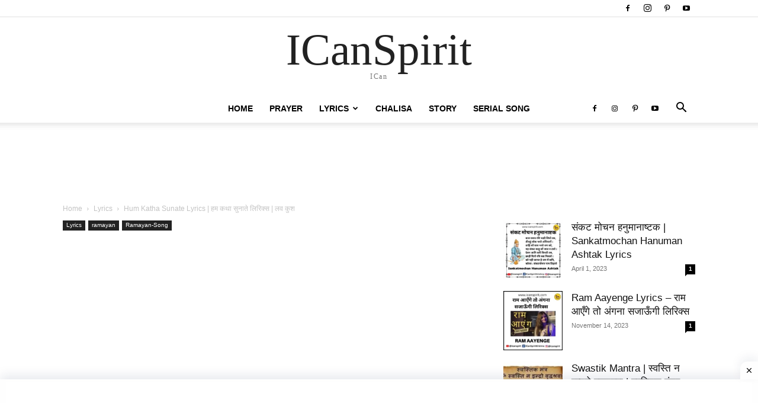

--- FILE ---
content_type: text/html; charset=UTF-8
request_url: https://www.icanspirit.com/hum-katha-sunate-lyrics-ramayan/
body_size: 78864
content:
<!doctype html > <!--[if IE 8]><html class="ie8" lang="en"> <![endif]--> <!--[if IE 9]><html class="ie9" lang="en"> <![endif]--> <!--[if gt IE 8]><!--><html lang="en-US" prefix="og: https://ogp.me/ns#"> <!--<![endif]--><head><link media="all" href="https://www.icanspirit.com/wp-content/cache/autoptimize/css/autoptimize_00c19671d4adcb69716939e5cad7032b.css" rel="stylesheet"><title>Hum Katha Sunate Lyrics | हम कथा सुनाते लिरिक्स | लव कुश</title><meta charset="UTF-8" /><meta name="viewport" content="width=device-width, initial-scale=1.0"><link rel="pingback" href="https://www.icanspirit.com/xmlrpc.php" /> <script type="text/javascript">(()=>{var e={};e.g=function(){if("object"==typeof globalThis)return globalThis;try{return this||new Function("return this")()}catch(e){if("object"==typeof window)return window}}(),function({ampUrl:n,isCustomizePreview:t,isAmpDevMode:r,noampQueryVarName:o,noampQueryVarValue:s,disabledStorageKey:i,mobileUserAgents:a,regexRegex:c}){if("undefined"==typeof sessionStorage)return;const d=new RegExp(c);if(!a.some((e=>{const n=e.match(d);return!(!n||!new RegExp(n[1],n[2]).test(navigator.userAgent))||navigator.userAgent.includes(e)})))return;e.g.addEventListener("DOMContentLoaded",(()=>{const e=document.getElementById("amp-mobile-version-switcher");if(!e)return;e.hidden=!1;const n=e.querySelector("a[href]");n&&n.addEventListener("click",(()=>{sessionStorage.removeItem(i)}))}));const g=r&&["paired-browsing-non-amp","paired-browsing-amp"].includes(window.name);if(sessionStorage.getItem(i)||t||g)return;const u=new URL(location.href),m=new URL(n);m.hash=u.hash,u.searchParams.has(o)&&s===u.searchParams.get(o)?sessionStorage.setItem(i,"1"):m.href!==u.href&&(window.stop(),location.replace(m.href))}({"ampUrl":"https:\/\/www.icanspirit.com\/hum-katha-sunate-lyrics-ramayan\/?amp=1","noampQueryVarName":"noamp","noampQueryVarValue":"mobile","disabledStorageKey":"amp_mobile_redirect_disabled","mobileUserAgents":["Mobile","Android","Silk\/","Kindle","BlackBerry","Opera Mini","Opera Mobi"],"regexRegex":"^\\\/((?:.|\\n)+)\\\/([i]*)$","isCustomizePreview":false,"isAmpDevMode":false})})();</script> <link rel="icon" type="image/png" href="https://www.icanspirit.com/wp-content/uploads/2023/08/ICanspirit_fevicon.png"><meta name="description" content="Hum Katha Sunate Lyrics : हम कथा सुनाते राम सकल गुणधाम की ये रामायण है पुण्य कथा श्री राम की जम्बुद्विपे भरत खंडे आर्यावर्ते भारतवर्षे"/><meta name="robots" content="follow, index, max-snippet:-1, max-video-preview:-1, max-image-preview:large"/><link rel="canonical" href="https://www.icanspirit.com/hum-katha-sunate-lyrics-ramayan/" /><meta property="og:locale" content="en_US" /><meta property="og:type" content="article" /><meta property="og:title" content="Hum Katha Sunate Lyrics | हम कथा सुनाते लिरिक्स | लव कुश" /><meta property="og:description" content="Hum Katha Sunate Lyrics : हम कथा सुनाते राम सकल गुणधाम की ये रामायण है पुण्य कथा श्री राम की जम्बुद्विपे भरत खंडे आर्यावर्ते भारतवर्षे" /><meta property="og:url" content="https://www.icanspirit.com/hum-katha-sunate-lyrics-ramayan/" /><meta property="og:site_name" content="icanspirit" /><meta property="article:section" content="Lyrics" /><meta property="og:updated_time" content="2025-10-19T14:53:03+05:30" /><meta property="og:image" content="https://www.icanspirit.com/wp-content/uploads/2017/10/Lav-Kush-Ramayan-katha.jpg" /><meta property="og:image:secure_url" content="https://www.icanspirit.com/wp-content/uploads/2017/10/Lav-Kush-Ramayan-katha.jpg" /><meta property="og:image:width" content="400" /><meta property="og:image:height" content="266" /><meta property="og:image:alt" content="Hum Katha Sunate Lyrics | हम कथा सुनाते लिरिक्स | लव कुश" /><meta property="og:image:type" content="image/jpeg" /><meta property="article:published_time" content="2017-10-21T20:19:00+05:30" /><meta property="article:modified_time" content="2025-10-19T14:53:03+05:30" /><meta name="twitter:card" content="summary_large_image" /><meta name="twitter:title" content="Hum Katha Sunate Lyrics | हम कथा सुनाते लिरिक्स | लव कुश" /><meta name="twitter:description" content="Hum Katha Sunate Lyrics : हम कथा सुनाते राम सकल गुणधाम की ये रामायण है पुण्य कथा श्री राम की जम्बुद्विपे भरत खंडे आर्यावर्ते भारतवर्षे" /><meta name="twitter:image" content="https://www.icanspirit.com/wp-content/uploads/2017/10/Lav-Kush-Ramayan-katha.jpg" /><meta name="twitter:label1" content="Written by" /><meta name="twitter:data1" content="icanspirit" /><meta name="twitter:label2" content="Time to read" /><meta name="twitter:data2" content="16 minutes" /> <script type="application/ld+json" class="rank-math-schema">{"@context":"https://schema.org","@graph":[[{"@context":"https://schema.org","@type":"SiteNavigationElement","@id":"#rank-math-toc","name":"\u0939\u092e \u0915\u0925\u093e \u0938\u0941\u0928\u093e\u0924\u0947 \u0932\u093f\u0930\u093f\u0915\u094d\u0938 -\u00a0Hum Katha Sunate Ram Sakal Gun Dham Ki Lyrics - Ramayan","url":"https://www.icanspirit.com/hum-katha-sunate-lyrics-ramayan/#\u0939\u092e-\u0915\u0925\u093e-\u0938\u0941\u0928\u093e\u0924\u0947-\u0932\u093f\u0930\u093f\u0915\u094d\u0938-hum-katha-sunate-ram-sakal-gun-dham-ki-lyrics-ramayan"},{"@context":"https://schema.org","@type":"SiteNavigationElement","@id":"#rank-math-toc","name":"\u0930\u093e\u092e\u093e\u092f\u0923 \u0930\u093e\u092e\u093e\u0928\u0902\u0926 \u0938\u093e\u0917\u0930 \u0927\u093e\u0930\u093e\u0935\u093e\u0939\u093f\u0915 \u0915\u0932\u093e\u0915\u093e\u0930 \u0914\u0930 \u0915\u093f\u0930\u0926\u093e\u0930 : ","url":"https://www.icanspirit.com/hum-katha-sunate-lyrics-ramayan/#\u0930\u093e\u092e\u093e\u092f\u0923-\u0930\u093e\u092e\u093e\u0928\u0902\u0926-\u0938\u093e\u0917\u0930-\u0927\u093e\u0930\u093e\u0935\u093e\u0939\u093f\u0915-\u0915\u0932\u093e\u0915\u093e\u0930-\u0914\u0930-\u0915\u093f\u0930\u0926\u093e\u0930"},{"@context":"https://schema.org","@type":"SiteNavigationElement","@id":"#rank-math-toc","name":"Hum Katha Sunate Lyrics in English Font - Ramayan \u0939\u092e \u0915\u0925\u093e \u0938\u0941\u0928\u093e\u0924\u0947 \u0932\u093f\u0930\u093f\u0915\u094d\u0938 ","url":"https://www.icanspirit.com/hum-katha-sunate-lyrics-ramayan/#hum-katha-sunate-lyrics-in-english-font-ramayan-\u0939\u092e-\u0915\u0925\u093e-\u0938\u0941\u0928\u093e\u0924\u0947-\u0932\u093f\u0930\u093f\u0915\u094d\u0938"},{"@context":"https://schema.org","@type":"SiteNavigationElement","@id":"#rank-math-toc","name":"\u0939\u092e \u0915\u0925\u093e \u0938\u0941\u0928\u093e\u0924\u0947 \u0930\u093e\u092e \u0938\u0915\u0932 \u0917\u0941\u0923\u0927\u093e\u092e \u0915\u0940 \u0932\u093f\u0930\u093f\u0915\u094d\u0938 \u0939\u093f\u0902\u0926\u0940 \u092e\u0947\u0902 - Hum Katha Sunate Ram Sakal Video Song","url":"https://www.icanspirit.com/hum-katha-sunate-lyrics-ramayan/#\u0939\u092e-\u0915\u0925\u093e-\u0938\u0941\u0928\u093e\u0924\u0947-\u0930\u093e\u092e-\u0938\u0915\u0932-\u0917\u0941\u0923\u0927\u093e\u092e-\u0915\u0940-\u0932\u093f\u0930\u093f\u0915\u094d\u0938-\u0939\u093f\u0902\u0926\u0940-\u092e\u0947\u0902-hum-katha-sunate-ram-sakal-video-song"},{"@context":"https://schema.org","@type":"SiteNavigationElement","@id":"#rank-math-toc","name":"Ramayan All Song Lyrics - \u0930\u093e\u092e\u093e\u092f\u0923 \u0915\u0947 \u0938\u093e\u0930\u0947 \u0917\u093e\u0928\u0947 \u092f\u0939\u093e\u0901 \u0938\u0941\u0928\u0947 :","url":"https://www.icanspirit.com/hum-katha-sunate-lyrics-ramayan/#ramayan-all-song-lyrics-\u0930\u093e\u092e\u093e\u092f\u0923-\u0915\u0947-\u0938\u093e\u0930\u0947-\u0917\u093e\u0928\u0947-\u092f\u0939\u093e\u0901-\u0938\u0941\u0928\u0947"},{"@context":"https://schema.org","@type":"SiteNavigationElement","@id":"#rank-math-toc","name":"FAQs For Hum Katha Sunate Ram Sakal Gun Dham Ki","url":"https://www.icanspirit.com/hum-katha-sunate-lyrics-ramayan/#fa-qs-for-hum-katha-sunate-ram-sakal-gun-dham-ki"}],{"@type":["Person","Organization"],"@id":"https://www.icanspirit.com/#person","name":"icanspirit"},{"@type":"WebSite","@id":"https://www.icanspirit.com/#website","url":"https://www.icanspirit.com","name":"icanspirit","publisher":{"@id":"https://www.icanspirit.com/#person"},"inLanguage":"en-US"},{"@type":"ImageObject","@id":"https://www.icanspirit.com/wp-content/uploads/2017/10/Lav-Kush-Ramayan-katha.jpg","url":"https://www.icanspirit.com/wp-content/uploads/2017/10/Lav-Kush-Ramayan-katha.jpg","width":"400","height":"266","caption":"Hum Katha Sunate Lyrics | \u0939\u092e \u0915\u0925\u093e \u0938\u0941\u0928\u093e\u0924\u0947 \u0932\u093f\u0930\u093f\u0915\u094d\u0938 | \u0932\u0935 \u0915\u0941\u0936","inLanguage":"en-US"},{"@type":["WebPage","FAQPage"],"@id":"https://www.icanspirit.com/hum-katha-sunate-lyrics-ramayan/#webpage","url":"https://www.icanspirit.com/hum-katha-sunate-lyrics-ramayan/","name":"Hum Katha Sunate Lyrics | \u0939\u092e \u0915\u0925\u093e \u0938\u0941\u0928\u093e\u0924\u0947 \u0932\u093f\u0930\u093f\u0915\u094d\u0938 | \u0932\u0935 \u0915\u0941\u0936","datePublished":"2017-10-21T20:19:00+05:30","dateModified":"2025-10-19T14:53:03+05:30","isPartOf":{"@id":"https://www.icanspirit.com/#website"},"primaryImageOfPage":{"@id":"https://www.icanspirit.com/wp-content/uploads/2017/10/Lav-Kush-Ramayan-katha.jpg"},"inLanguage":"en-US","mainEntity":[{"@type":"Question","url":"https://www.icanspirit.com/hum-katha-sunate-lyrics-ramayan/#faq-question-1680093154996","name":"Who is the Singer of Hum Katha Sunate Ram Sakal Gun Dham Ki Song ?","acceptedAnswer":{"@type":"Answer","text":"Hum Katha Sunate Ram Sakal Gun Dham Ki Song is Sung by Hemlata, Kavita Krishnamurthy and Ravindra Jain"}},{"@type":"Question","url":"https://www.icanspirit.com/hum-katha-sunate-lyrics-ramayan/#faq-question-1680093172483","name":"Who is the Music director of Hum Katha Sunate Ram Sakal Gun Dham Ki Song?","acceptedAnswer":{"@type":"Answer","text":"Hum Katha Sunate Ram Sakal Gun Dham Ki song is composed by Ravindra Jain"}},{"@type":"Question","url":"https://www.icanspirit.com/hum-katha-sunate-lyrics-ramayan/#faq-question-1680093197690","name":"Which Serial is the song Hum Katha Sunate Ram Sakal Gun Dham Ki From ?","acceptedAnswer":{"@type":"Answer","text":"Hum Katha Sunate Ram Sakal Gun Dham Ki is a hindi song from the Serial Ramayan Ramanand Sagar"}},{"@type":"Question","url":"https://www.icanspirit.com/hum-katha-sunate-lyrics-ramayan/#faq-question-1680093223428","name":"Who is the Lyrics written of Hum Katha Sunate Ram Sakal Song ?","acceptedAnswer":{"@type":"Answer","text":"Hum Katha Sunate Ram Sakal<strong> </strong>song lyrics is written by Ravindra Jain"}},{"@type":"Question","url":"https://www.icanspirit.com/hum-katha-sunate-lyrics-ramayan/#faq-question-1680093243313","name":"When Was Hum Katha Sunate Ram Sakal Song released?","acceptedAnswer":{"@type":"Answer","text":"Hum Katha Sunate Ram Sakal<strong> </strong>is a hindi song released in the year 1987"}},{"@type":"Question","url":"https://www.icanspirit.com/hum-katha-sunate-lyrics-ramayan/#faq-question-1680093270635","name":"What is the duration of Hum Katha Sunate Ram Sakal Gun Dham Ki Song ?","acceptedAnswer":{"@type":"Answer","text":"The duration of the song Hum Katha Sunate Ram Sakal Gun Dham Ki<strong> </strong>14:41 minutes."}}]},{"@type":"Person","@id":"https://www.icanspirit.com/author/icanspirit/","name":"icanspirit","url":"https://www.icanspirit.com/author/icanspirit/","image":{"@type":"ImageObject","@id":"https://secure.gravatar.com/avatar/df350e3a25da1304123fb30b365e5c09181368efc8aa34e3967ed256e78787bc?s=96&amp;d=mm&amp;r=g","url":"https://secure.gravatar.com/avatar/df350e3a25da1304123fb30b365e5c09181368efc8aa34e3967ed256e78787bc?s=96&amp;d=mm&amp;r=g","caption":"icanspirit","inLanguage":"en-US"},"sameAs":["https://icanspirit.com"]},{"@type":"BlogPosting","headline":"Hum Katha Sunate Lyrics | \u0939\u092e \u0915\u0925\u093e \u0938\u0941\u0928\u093e\u0924\u0947 \u0932\u093f\u0930\u093f\u0915\u094d\u0938 | \u0932\u0935 \u0915\u0941\u0936","keywords":"Hum Katha Sunate Lyrics,\u0939\u092e \u0915\u0925\u093e \u0938\u0941\u0928\u093e\u0924\u0947 \u0930\u093e\u092e \u0938\u0915\u0932","datePublished":"2017-10-21T20:19:00+05:30","dateModified":"2025-10-19T14:53:03+05:30","articleSection":"Lyrics, ramayan, Ramayan-Song","author":{"@id":"https://www.icanspirit.com/author/icanspirit/","name":"icanspirit"},"publisher":{"@id":"https://www.icanspirit.com/#person"},"description":"Hum Katha Sunate Lyrics : \u0939\u092e \u0915\u0925\u093e \u0938\u0941\u0928\u093e\u0924\u0947 \u0930\u093e\u092e \u0938\u0915\u0932 \u0917\u0941\u0923\u0927\u093e\u092e \u0915\u0940 \u092f\u0947 \u0930\u093e\u092e\u093e\u092f\u0923 \u0939\u0948 \u092a\u0941\u0923\u094d\u092f \u0915\u0925\u093e \u0936\u094d\u0930\u0940 \u0930\u093e\u092e \u0915\u0940 \u091c\u092e\u094d\u092c\u0941\u0926\u094d\u0935\u093f\u092a\u0947 \u092d\u0930\u0924 \u0916\u0902\u0921\u0947 \u0906\u0930\u094d\u092f\u093e\u0935\u0930\u094d\u0924\u0947 \u092d\u093e\u0930\u0924\u0935\u0930\u094d\u0937\u0947","name":"Hum Katha Sunate Lyrics | \u0939\u092e \u0915\u0925\u093e \u0938\u0941\u0928\u093e\u0924\u0947 \u0932\u093f\u0930\u093f\u0915\u094d\u0938 | \u0932\u0935 \u0915\u0941\u0936","@id":"https://www.icanspirit.com/hum-katha-sunate-lyrics-ramayan/#richSnippet","isPartOf":{"@id":"https://www.icanspirit.com/hum-katha-sunate-lyrics-ramayan/#webpage"},"image":{"@id":"https://www.icanspirit.com/wp-content/uploads/2017/10/Lav-Kush-Ramayan-katha.jpg"},"inLanguage":"en-US","mainEntityOfPage":{"@id":"https://www.icanspirit.com/hum-katha-sunate-lyrics-ramayan/#webpage"}}]}</script> <link rel="alternate" type="application/rss+xml" title="ICanSpirit &raquo; Feed" href="https://www.icanspirit.com/feed/" /><link rel="alternate" type="application/rss+xml" title="ICanSpirit &raquo; Comments Feed" href="https://www.icanspirit.com/comments/feed/" /><link rel="alternate" type="application/rss+xml" title="ICanSpirit &raquo; Hum Katha Sunate Lyrics | हम कथा सुनाते लिरिक्स | लव कुश Comments Feed" href="https://www.icanspirit.com/hum-katha-sunate-lyrics-ramayan/feed/" /> <script type="text/javascript">window._wpemojiSettings = {"baseUrl":"https:\/\/s.w.org\/images\/core\/emoji\/16.0.1\/72x72\/","ext":".png","svgUrl":"https:\/\/s.w.org\/images\/core\/emoji\/16.0.1\/svg\/","svgExt":".svg","source":{"concatemoji":"https:\/\/www.icanspirit.com\/wp-includes\/js\/wp-emoji-release.min.js?ver=6.8.3"}};
/*! This file is auto-generated */
!function(s,n){var o,i,e;function c(e){try{var t={supportTests:e,timestamp:(new Date).valueOf()};sessionStorage.setItem(o,JSON.stringify(t))}catch(e){}}function p(e,t,n){e.clearRect(0,0,e.canvas.width,e.canvas.height),e.fillText(t,0,0);var t=new Uint32Array(e.getImageData(0,0,e.canvas.width,e.canvas.height).data),a=(e.clearRect(0,0,e.canvas.width,e.canvas.height),e.fillText(n,0,0),new Uint32Array(e.getImageData(0,0,e.canvas.width,e.canvas.height).data));return t.every(function(e,t){return e===a[t]})}function u(e,t){e.clearRect(0,0,e.canvas.width,e.canvas.height),e.fillText(t,0,0);for(var n=e.getImageData(16,16,1,1),a=0;a<n.data.length;a++)if(0!==n.data[a])return!1;return!0}function f(e,t,n,a){switch(t){case"flag":return n(e,"\ud83c\udff3\ufe0f\u200d\u26a7\ufe0f","\ud83c\udff3\ufe0f\u200b\u26a7\ufe0f")?!1:!n(e,"\ud83c\udde8\ud83c\uddf6","\ud83c\udde8\u200b\ud83c\uddf6")&&!n(e,"\ud83c\udff4\udb40\udc67\udb40\udc62\udb40\udc65\udb40\udc6e\udb40\udc67\udb40\udc7f","\ud83c\udff4\u200b\udb40\udc67\u200b\udb40\udc62\u200b\udb40\udc65\u200b\udb40\udc6e\u200b\udb40\udc67\u200b\udb40\udc7f");case"emoji":return!a(e,"\ud83e\udedf")}return!1}function g(e,t,n,a){var r="undefined"!=typeof WorkerGlobalScope&&self instanceof WorkerGlobalScope?new OffscreenCanvas(300,150):s.createElement("canvas"),o=r.getContext("2d",{willReadFrequently:!0}),i=(o.textBaseline="top",o.font="600 32px Arial",{});return e.forEach(function(e){i[e]=t(o,e,n,a)}),i}function t(e){var t=s.createElement("script");t.src=e,t.defer=!0,s.head.appendChild(t)}"undefined"!=typeof Promise&&(o="wpEmojiSettingsSupports",i=["flag","emoji"],n.supports={everything:!0,everythingExceptFlag:!0},e=new Promise(function(e){s.addEventListener("DOMContentLoaded",e,{once:!0})}),new Promise(function(t){var n=function(){try{var e=JSON.parse(sessionStorage.getItem(o));if("object"==typeof e&&"number"==typeof e.timestamp&&(new Date).valueOf()<e.timestamp+604800&&"object"==typeof e.supportTests)return e.supportTests}catch(e){}return null}();if(!n){if("undefined"!=typeof Worker&&"undefined"!=typeof OffscreenCanvas&&"undefined"!=typeof URL&&URL.createObjectURL&&"undefined"!=typeof Blob)try{var e="postMessage("+g.toString()+"("+[JSON.stringify(i),f.toString(),p.toString(),u.toString()].join(",")+"));",a=new Blob([e],{type:"text/javascript"}),r=new Worker(URL.createObjectURL(a),{name:"wpTestEmojiSupports"});return void(r.onmessage=function(e){c(n=e.data),r.terminate(),t(n)})}catch(e){}c(n=g(i,f,p,u))}t(n)}).then(function(e){for(var t in e)n.supports[t]=e[t],n.supports.everything=n.supports.everything&&n.supports[t],"flag"!==t&&(n.supports.everythingExceptFlag=n.supports.everythingExceptFlag&&n.supports[t]);n.supports.everythingExceptFlag=n.supports.everythingExceptFlag&&!n.supports.flag,n.DOMReady=!1,n.readyCallback=function(){n.DOMReady=!0}}).then(function(){return e}).then(function(){var e;n.supports.everything||(n.readyCallback(),(e=n.source||{}).concatemoji?t(e.concatemoji):e.wpemoji&&e.twemoji&&(t(e.twemoji),t(e.wpemoji)))}))}((window,document),window._wpemojiSettings);</script> <script type="text/javascript" src="https://www.icanspirit.com/wp-includes/js/jquery/jquery.min.js?ver=3.7.1" id="jquery-core-js"></script> <link rel="https://api.w.org/" href="https://www.icanspirit.com/wp-json/" /><link rel="alternate" title="JSON" type="application/json" href="https://www.icanspirit.com/wp-json/wp/v2/posts/675" /><link rel="EditURI" type="application/rsd+xml" title="RSD" href="https://www.icanspirit.com/xmlrpc.php?rsd" /><meta name="generator" content="WordPress 6.8.3" /><link rel='shortlink' href='https://www.icanspirit.com/?p=675' /><link rel="alternate" title="oEmbed (JSON)" type="application/json+oembed" href="https://www.icanspirit.com/wp-json/oembed/1.0/embed?url=https%3A%2F%2Fwww.icanspirit.com%2Fhum-katha-sunate-lyrics-ramayan%2F" /><link rel="alternate" title="oEmbed (XML)" type="text/xml+oembed" href="https://www.icanspirit.com/wp-json/oembed/1.0/embed?url=https%3A%2F%2Fwww.icanspirit.com%2Fhum-katha-sunate-lyrics-ramayan%2F&#038;format=xml" /><link rel="alternate" type="text/html" media="only screen and (max-width: 640px)" href="https://www.icanspirit.com/hum-katha-sunate-lyrics-ramayan/?amp=1"> <script>window.tdb_global_vars = {"wpRestUrl":"https:\/\/www.icanspirit.com\/wp-json\/","permalinkStructure":"\/%postname%\/"};
        window.tdb_p_autoload_vars = {"isAjax":false,"isAdminBarShowing":false,"autoloadStatus":"on","origPostEditUrl":null};</script> <link rel="amphtml" href="https://www.icanspirit.com/hum-katha-sunate-lyrics-ramayan/?amp=1">  <script type="text/javascript" id="td-generated-header-js">var tdBlocksArray = []; //here we store all the items for the current page

	    // td_block class - each ajax block uses a object of this class for requests
	    function tdBlock() {
		    this.id = '';
		    this.block_type = 1; //block type id (1-234 etc)
		    this.atts = '';
		    this.td_column_number = '';
		    this.td_current_page = 1; //
		    this.post_count = 0; //from wp
		    this.found_posts = 0; //from wp
		    this.max_num_pages = 0; //from wp
		    this.td_filter_value = ''; //current live filter value
		    this.is_ajax_running = false;
		    this.td_user_action = ''; // load more or infinite loader (used by the animation)
		    this.header_color = '';
		    this.ajax_pagination_infinite_stop = ''; //show load more at page x
	    }

        // td_js_generator - mini detector
        ( function () {
            var htmlTag = document.getElementsByTagName("html")[0];

	        if ( navigator.userAgent.indexOf("MSIE 10.0") > -1 ) {
                htmlTag.className += ' ie10';
            }

            if ( !!navigator.userAgent.match(/Trident.*rv\:11\./) ) {
                htmlTag.className += ' ie11';
            }

	        if ( navigator.userAgent.indexOf("Edge") > -1 ) {
                htmlTag.className += ' ieEdge';
            }

            if ( /(iPad|iPhone|iPod)/g.test(navigator.userAgent) ) {
                htmlTag.className += ' td-md-is-ios';
            }

            var user_agent = navigator.userAgent.toLowerCase();
            if ( user_agent.indexOf("android") > -1 ) {
                htmlTag.className += ' td-md-is-android';
            }

            if ( -1 !== navigator.userAgent.indexOf('Mac OS X')  ) {
                htmlTag.className += ' td-md-is-os-x';
            }

            if ( /chrom(e|ium)/.test(navigator.userAgent.toLowerCase()) ) {
               htmlTag.className += ' td-md-is-chrome';
            }

            if ( -1 !== navigator.userAgent.indexOf('Firefox') ) {
                htmlTag.className += ' td-md-is-firefox';
            }

            if ( -1 !== navigator.userAgent.indexOf('Safari') && -1 === navigator.userAgent.indexOf('Chrome') ) {
                htmlTag.className += ' td-md-is-safari';
            }

            if( -1 !== navigator.userAgent.indexOf('IEMobile') ){
                htmlTag.className += ' td-md-is-iemobile';
            }

        })();

        var tdLocalCache = {};

        ( function () {
            "use strict";

            tdLocalCache = {
                data: {},
                remove: function (resource_id) {
                    delete tdLocalCache.data[resource_id];
                },
                exist: function (resource_id) {
                    return tdLocalCache.data.hasOwnProperty(resource_id) && tdLocalCache.data[resource_id] !== null;
                },
                get: function (resource_id) {
                    return tdLocalCache.data[resource_id];
                },
                set: function (resource_id, cachedData) {
                    tdLocalCache.remove(resource_id);
                    tdLocalCache.data[resource_id] = cachedData;
                }
            };
        })();

    
    
var td_viewport_interval_list=[{"limitBottom":767,"sidebarWidth":228},{"limitBottom":1018,"sidebarWidth":300},{"limitBottom":1140,"sidebarWidth":324}];
var tds_general_modal_image="yes";
var tds_video_lazy="enabled";
var tdc_is_installed="yes";
var tdc_domain_active=false;
var td_ajax_url="https:\/\/www.icanspirit.com\/wp-admin\/admin-ajax.php?td_theme_name=Newspaper&v=12.7";
var td_get_template_directory_uri="https:\/\/www.icanspirit.com\/wp-content\/plugins\/td-composer\/legacy\/common";
var tds_snap_menu="snap";
var tds_logo_on_sticky="show_header_logo";
var tds_header_style="10";
var td_please_wait="Please wait...";
var td_email_user_pass_incorrect="User or password incorrect!";
var td_email_user_incorrect="Email or username incorrect!";
var td_email_incorrect="Email incorrect!";
var td_user_incorrect="Username incorrect!";
var td_email_user_empty="Email or username empty!";
var td_pass_empty="Pass empty!";
var td_pass_pattern_incorrect="Invalid Pass Pattern!";
var td_retype_pass_incorrect="Retyped Pass incorrect!";
var tds_more_articles_on_post_enable="";
var tds_more_articles_on_post_time_to_wait="";
var tds_more_articles_on_post_pages_distance_from_top=0;
var tds_captcha="";
var tds_theme_color_site_wide="#4db2ec";
var tds_smart_sidebar="";
var tdThemeName="Newspaper";
var tdThemeNameWl="Newspaper";
var td_magnific_popup_translation_tPrev="Previous (Left arrow key)";
var td_magnific_popup_translation_tNext="Next (Right arrow key)";
var td_magnific_popup_translation_tCounter="%curr% of %total%";
var td_magnific_popup_translation_ajax_tError="The content from %url% could not be loaded.";
var td_magnific_popup_translation_image_tError="The image #%curr% could not be loaded.";
var tdBlockNonce="412126a89f";
var tdMobileMenu="enabled";
var tdMobileSearch="enabled";
var tdDateNamesI18n={"month_names":["January","February","March","April","May","June","July","August","September","October","November","December"],"month_names_short":["Jan","Feb","Mar","Apr","May","Jun","Jul","Aug","Sep","Oct","Nov","Dec"],"day_names":["Sunday","Monday","Tuesday","Wednesday","Thursday","Friday","Saturday"],"day_names_short":["Sun","Mon","Tue","Wed","Thu","Fri","Sat"]};
var tdb_modal_confirm="Save";
var tdb_modal_cancel="Cancel";
var tdb_modal_confirm_alt="Yes";
var tdb_modal_cancel_alt="No";
var td_deploy_mode="deploy";
var td_ad_background_click_link="";
var td_ad_background_click_target="";</script>  <script type="application/ld+json">{
        "@context": "https://schema.org",
        "@type": "BreadcrumbList",
        "itemListElement": [
            {
                "@type": "ListItem",
                "position": 1,
                "item": {
                    "@type": "WebSite",
                    "@id": "https://www.icanspirit.com/",
                    "name": "Home"
                }
            },
            {
                "@type": "ListItem",
                "position": 2,
                    "item": {
                    "@type": "WebPage",
                    "@id": "https://www.icanspirit.com/category/lyrics/",
                    "name": "Lyrics"
                }
            }
            ,{
                "@type": "ListItem",
                "position": 3,
                    "item": {
                    "@type": "WebPage",
                    "@id": "https://www.icanspirit.com/hum-katha-sunate-lyrics-ramayan/",
                    "name": "Hum Katha Sunate Lyrics | हम कथा सुनाते लिरिक्स | लव कुश"                                
                }
            }    
        ]
    }</script> </head><body class="wp-singular post-template-default single single-post postid-675 single-format-standard wp-theme-Newspaper td-standard-pack hum-katha-sunate-lyrics-ramayan global-block-template-1 td-full-layout" itemscope="itemscope" itemtype="https://schema.org/WebPage"><div class="td-scroll-up" data-style="style1"><i class="td-icon-menu-up"></i></div><div class="td-menu-background" style="visibility:hidden"></div><div id="td-mobile-nav" style="visibility:hidden"><div class="td-mobile-container"><div class="td-menu-socials-wrap"><div class="td-menu-socials"> <span class="td-social-icon-wrap"> <a target="_blank" href="https://www.facebook.com/ICanSpiritKrishna/" title="Facebook"> <i class="td-icon-font td-icon-facebook"></i> <span style="display: none">Facebook</span> </a> </span> <span class="td-social-icon-wrap"> <a target="_blank" href="https://www.instagram.com/icanspirit/" title="Instagram"> <i class="td-icon-font td-icon-instagram"></i> <span style="display: none">Instagram</span> </a> </span> <span class="td-social-icon-wrap"> <a target="_blank" href="https://in.pinterest.com/icanspirit/" title="Pinterest"> <i class="td-icon-font td-icon-pinterest"></i> <span style="display: none">Pinterest</span> </a> </span> <span class="td-social-icon-wrap"> <a target="_blank" href="https://www.youtube.com/wecanspirit" title="Youtube"> <i class="td-icon-font td-icon-youtube"></i> <span style="display: none">Youtube</span> </a> </span></div><div class="td-mobile-close"> <span><i class="td-icon-close-mobile"></i></span></div></div><div class="td-mobile-content"><div class="menu-main_menu-container"><ul id="menu-main_menu" class="td-mobile-main-menu"><li id="menu-item-984" class="menu-item menu-item-type-post_type menu-item-object-page menu-item-home menu-item-first menu-item-984"><a href="https://www.icanspirit.com/">Home</a></li><li id="menu-item-985" class="menu-item menu-item-type-taxonomy menu-item-object-category menu-item-985"><a href="https://www.icanspirit.com/category/prayer/">Prayer</a></li><li id="menu-item-986" class="menu-item menu-item-type-taxonomy menu-item-object-category current-post-ancestor current-menu-parent current-post-parent menu-item-has-children menu-item-986"><a href="https://www.icanspirit.com/category/lyrics/">Lyrics<i class="td-icon-menu-right td-element-after"></i></a><ul class="sub-menu"><li id="menu-item-987" class="menu-item menu-item-type-taxonomy menu-item-object-category menu-item-987"><a href="https://www.icanspirit.com/category/radhakrishna-song/">radhakrishna-song</a></li><li id="menu-item-2552" class="menu-item menu-item-type-taxonomy menu-item-object-category current-post-ancestor current-menu-parent current-post-parent menu-item-2552"><a href="https://www.icanspirit.com/category/ramayan-song-lyrics/">Ramayan-Song</a></li><li id="menu-item-988" class="menu-item menu-item-type-taxonomy menu-item-object-category menu-item-988"><a href="https://www.icanspirit.com/category/devon-ke-dev-mahadev-song/">Devon-ke-dev-mahadev-song</a></li></ul></li><li id="menu-item-3176" class="menu-item menu-item-type-taxonomy menu-item-object-category menu-item-3176"><a href="https://www.icanspirit.com/category/chalisa/">Chalisa</a></li><li id="menu-item-3177" class="menu-item menu-item-type-taxonomy menu-item-object-category menu-item-3177"><a href="https://www.icanspirit.com/category/spiritual-story/">Story</a></li><li id="menu-item-3178" class="menu-item menu-item-type-taxonomy menu-item-object-category menu-item-3178"><a href="https://www.icanspirit.com/category/serial-song-lyrics/">Serial Song</a></li></ul></div></div></div></div><div class="td-search-background" style="visibility:hidden"></div><div class="td-search-wrap-mob" style="visibility:hidden"><div class="td-drop-down-search"><form method="get" class="td-search-form" action="https://www.icanspirit.com/"><div class="td-search-close"> <span><i class="td-icon-close-mobile"></i></span></div><div role="search" class="td-search-input"> <span>Search</span> <input id="td-header-search-mob" type="text" value="" name="s" autocomplete="off" /></div></form><div id="td-aj-search-mob" class="td-ajax-search-flex"></div></div></div><div id="td-outer-wrap" class="td-theme-wrap"><div class="tdc-header-wrap "><div class="td-header-wrap td-header-style-10 "><div class="td-header-top-menu-full td-container-wrap "><div class="td-container td-header-row td-header-top-menu"><div class="top-bar-style-1"><div class="td-header-sp-top-menu"></div><div class="td-header-sp-top-widget"> <span class="td-social-icon-wrap"> <a target="_blank" href="https://www.facebook.com/ICanSpiritKrishna/" title="Facebook"> <i class="td-icon-font td-icon-facebook"></i> <span style="display: none">Facebook</span> </a> </span> <span class="td-social-icon-wrap"> <a target="_blank" href="https://www.instagram.com/icanspirit/" title="Instagram"> <i class="td-icon-font td-icon-instagram"></i> <span style="display: none">Instagram</span> </a> </span> <span class="td-social-icon-wrap"> <a target="_blank" href="https://in.pinterest.com/icanspirit/" title="Pinterest"> <i class="td-icon-font td-icon-pinterest"></i> <span style="display: none">Pinterest</span> </a> </span> <span class="td-social-icon-wrap"> <a target="_blank" href="https://www.youtube.com/wecanspirit" title="Youtube"> <i class="td-icon-font td-icon-youtube"></i> <span style="display: none">Youtube</span> </a> </span></div></div><div id="login-form" class="white-popup-block mfp-hide mfp-with-anim td-login-modal-wrap"><div class="td-login-wrap"> <a href="#" aria-label="Back" class="td-back-button"><i class="td-icon-modal-back"></i></a><div id="td-login-div" class="td-login-form-div td-display-block"><div class="td-login-panel-title">Sign in</div><div class="td-login-panel-descr">Welcome! Log into your account</div><div class="td_display_err"></div><form id="loginForm" action="#" method="post"><div class="td-login-inputs"><input class="td-login-input" autocomplete="username" type="text" name="login_email" id="login_email" value="" required><label for="login_email">your username</label></div><div class="td-login-inputs"><input class="td-login-input" autocomplete="current-password" type="password" name="login_pass" id="login_pass" value="" required><label for="login_pass">your password</label></div> <input type="button"  name="login_button" id="login_button" class="wpb_button btn td-login-button" value="Login"></form><div class="td-login-info-text"><a href="#" id="forgot-pass-link">Forgot your password? Get help</a></div><div class="td-login-info-text"><a class="privacy-policy-link" href="https://www.icanspirit.com/privacy-policy/">Privacy Policy</a></div></div><div id="td-forgot-pass-div" class="td-login-form-div td-display-none"><div class="td-login-panel-title">Password recovery</div><div class="td-login-panel-descr">Recover your password</div><div class="td_display_err"></div><form id="forgotpassForm" action="#" method="post"><div class="td-login-inputs"><input class="td-login-input" type="text" name="forgot_email" id="forgot_email" value="" required><label for="forgot_email">your email</label></div> <input type="button" name="forgot_button" id="forgot_button" class="wpb_button btn td-login-button" value="Send My Password"></form><div class="td-login-info-text">A password will be e-mailed to you.</div></div></div></div></div></div><div class="td-banner-wrap-full td-logo-wrap-full td-logo-mobile-loaded td-container-wrap "><div class="td-header-sp-logo"><div class="td-logo-text-wrap"> <span class="td-logo-text-container"> <a class="td-logo-wrap" href="https://www.icanspirit.com/"> <span class="td-logo-text">ICanSpirit</span> <span class="td-tagline-text">ICan</span> </a> </span></div></div></div><div class="td-header-menu-wrap-full td-container-wrap "><div class="td-header-menu-wrap td-header-gradient "><div class="td-container td-header-row td-header-main-menu"><div id="td-header-menu" role="navigation"><div id="td-top-mobile-toggle"><a href="#" role="button" aria-label="Menu"><i class="td-icon-font td-icon-mobile"></i></a></div><div class="td-main-menu-logo td-logo-in-header"> <a class="td-mobile-logo td-sticky-header" aria-label="Logo" href="https://www.icanspirit.com/"> <img src="https://www.icanspirit.com/wp-content/uploads/2023/08/ICanspirit_fevicon.png" alt=""  width="100" height="100"/> </a></div><div class="menu-main_menu-container"><ul id="menu-main_menu-1" class="sf-menu"><li class="menu-item menu-item-type-post_type menu-item-object-page menu-item-home menu-item-first td-menu-item td-normal-menu menu-item-984"><a href="https://www.icanspirit.com/">Home</a></li><li class="menu-item menu-item-type-taxonomy menu-item-object-category td-menu-item td-normal-menu menu-item-985"><a href="https://www.icanspirit.com/category/prayer/">Prayer</a></li><li class="menu-item menu-item-type-taxonomy menu-item-object-category current-post-ancestor current-menu-parent current-post-parent menu-item-has-children td-menu-item td-normal-menu menu-item-986"><a href="https://www.icanspirit.com/category/lyrics/">Lyrics</a><ul class="sub-menu"><li class="menu-item menu-item-type-taxonomy menu-item-object-category td-menu-item td-mega-menu menu-item-987"><a href="https://www.icanspirit.com/category/radhakrishna-song/">radhakrishna-song</a><ul class="sub-menu"><li id="menu-item-0" class="menu-item-0"><div class="td-container-border"><div class="td-mega-grid"><div class="td_block_wrap td_block_mega_menu tdi_1 td-no-subcats td_with_ajax_pagination td-pb-border-top td_block_template_1"  data-td-block-uid="tdi_1" ><script>var block_tdi_1 = new tdBlock();
block_tdi_1.id = "tdi_1";
block_tdi_1.atts = '{"limit":"5","td_column_number":3,"ajax_pagination":"next_prev","category_id":"10","show_child_cat":30,"td_ajax_filter_type":"td_category_ids_filter","td_ajax_preloading":"","block_type":"td_block_mega_menu","block_template_id":"","header_color":"","ajax_pagination_infinite_stop":"","offset":"","td_filter_default_txt":"","td_ajax_filter_ids":"","el_class":"","color_preset":"","ajax_pagination_next_prev_swipe":"","border_top":"","css":"","tdc_css":"","class":"tdi_1","tdc_css_class":"tdi_1","tdc_css_class_style":"tdi_1_rand_style"}';
block_tdi_1.td_column_number = "3";
block_tdi_1.block_type = "td_block_mega_menu";
block_tdi_1.post_count = "5";
block_tdi_1.found_posts = "101";
block_tdi_1.header_color = "";
block_tdi_1.ajax_pagination_infinite_stop = "";
block_tdi_1.max_num_pages = "21";
tdBlocksArray.push(block_tdi_1);</script><div id=tdi_1 class="td_block_inner"><div class="td-mega-row"><div class="td-mega-span"><div class="td_module_mega_menu td-animation-stack td_mod_mega_menu"><div class="td-module-image"><div class="td-module-thumb"><a href="https://www.icanspirit.com/ram-aayenge-lyrics-swati-mishra/"  rel="bookmark" class="td-image-wrap " title="Ram Aayenge Lyrics &#8211; राम आएँगे तो अंगना सजाऊँगी लिरिक्स" ><img width="218" height="150" class="entry-thumb" src="https://www.icanspirit.com/wp-content/uploads/2023/11/राम-आएँगे-तो-अंगना-सजाऊँगी-लिरिक्स-4-218x150.webp"  srcset="https://www.icanspirit.com/wp-content/uploads/2023/11/राम-आएँगे-तो-अंगना-सजाऊँगी-लिरिक्स-4-218x150.webp 218w, https://www.icanspirit.com/wp-content/uploads/2023/11/राम-आएँगे-तो-अंगना-सजाऊँगी-लिरिक्स-4-436x300.webp 436w" sizes="(-webkit-min-device-pixel-ratio: 2) 436px, (min-resolution: 192dpi) 436px, 218px"  alt="Ram Aayenge Lyrics - राम आएँगे तो अंगना सजाऊँगी लिरिक्स" title="Ram Aayenge Lyrics &#8211; राम आएँगे तो अंगना सजाऊँगी लिरिक्स" /></a></div> <a href="https://www.icanspirit.com/category/lyrics/" class="td-post-category" >Lyrics</a></div><div class="item-details"><h3 class="entry-title td-module-title"><a href="https://www.icanspirit.com/ram-aayenge-lyrics-swati-mishra/"  rel="bookmark" title="Ram Aayenge Lyrics &#8211; राम आएँगे तो अंगना सजाऊँगी लिरिक्स">Ram Aayenge Lyrics &#8211; राम आएँगे तो अंगना सजाऊँगी लिरिक्स</a></h3></div></div></div><div class="td-mega-span"><div class="td_module_mega_menu td-animation-stack td_mod_mega_menu"><div class="td-module-image"><div class="td-module-thumb"><a href="https://www.icanspirit.com/narayan-ashtakam/"  rel="bookmark" class="td-image-wrap " title="श्री नारायण अष्टकम हिंदी अर्थ सहित &#8211; Shri Narayan Ashtakam Meaning" ><img width="218" height="150" class="entry-thumb" src="https://www.icanspirit.com/wp-content/uploads/2023/06/@icanspirt-2-1-218x150.webp"  srcset="https://www.icanspirit.com/wp-content/uploads/2023/06/@icanspirt-2-1-218x150.webp 218w, https://www.icanspirit.com/wp-content/uploads/2023/06/@icanspirt-2-1-436x300.webp 436w" sizes="(-webkit-min-device-pixel-ratio: 2) 436px, (min-resolution: 192dpi) 436px, 218px"  alt="Shri Narayan Ashtakam with Meaning - श्री नारायण अष्टकम हिंदी अर्थ" title="श्री नारायण अष्टकम हिंदी अर्थ सहित &#8211; Shri Narayan Ashtakam Meaning" /></a></div> <a href="https://www.icanspirit.com/category/lyrics/" class="td-post-category" >Lyrics</a></div><div class="item-details"><h3 class="entry-title td-module-title"><a href="https://www.icanspirit.com/narayan-ashtakam/"  rel="bookmark" title="श्री नारायण अष्टकम हिंदी अर्थ सहित &#8211; Shri Narayan Ashtakam Meaning">श्री नारायण अष्टकम हिंदी अर्थ सहित &#8211; Shri Narayan Ashtakam Meaning</a></h3></div></div></div><div class="td-mega-span"><div class="td_module_mega_menu td-animation-stack td_mod_mega_menu"><div class="td-module-image"><div class="td-module-thumb"><a href="https://www.icanspirit.com/ya-kundendu-tushar-har-dhavala-meaning/"  rel="bookmark" class="td-image-wrap " title="Ya Kundendu Tushar Har Dhavala Meaning &#8211; या कुन्देन्दु तुषारहार हिंदी अर्थ" ><img width="218" height="150" class="entry-thumb" src="https://www.icanspirit.com/wp-content/uploads/2023/07/@icanspirt-9-218x150.webp"  srcset="https://www.icanspirit.com/wp-content/uploads/2023/07/@icanspirt-9-218x150.webp 218w, https://www.icanspirit.com/wp-content/uploads/2023/07/@icanspirt-9-436x300.webp 436w" sizes="(-webkit-min-device-pixel-ratio: 2) 436px, (min-resolution: 192dpi) 436px, 218px"  alt="Ya Kundendu Tushar Har Dhavala Meaning - या कुन्देन्दु तुषारहार धवला हिंदी अर्थ" title="Ya Kundendu Tushar Har Dhavala Meaning &#8211; या कुन्देन्दु तुषारहार हिंदी अर्थ" /></a></div> <a href="https://www.icanspirit.com/category/lyrics/" class="td-post-category" >Lyrics</a></div><div class="item-details"><h3 class="entry-title td-module-title"><a href="https://www.icanspirit.com/ya-kundendu-tushar-har-dhavala-meaning/"  rel="bookmark" title="Ya Kundendu Tushar Har Dhavala Meaning &#8211; या कुन्देन्दु तुषारहार हिंदी अर्थ">Ya Kundendu Tushar Har Dhavala Meaning &#8211; या कुन्देन्दु तुषारहार हिंदी&#8230;</a></h3></div></div></div><div class="td-mega-span"><div class="td_module_mega_menu td-animation-stack td_mod_mega_menu"><div class="td-module-image"><div class="td-module-thumb"><a href="https://www.icanspirit.com/manojavam-marut-tulya-vegam-lyrics/"  rel="bookmark" class="td-image-wrap " title="Manojavam Marut Tulya Vegam Lyrics &#8211; मनोजवं मारुततुल्यवेगं मंत्र हिंदी अर्थ" ><img width="218" height="150" class="entry-thumb" src="https://www.icanspirit.com/wp-content/uploads/2023/07/@icanspirt-8-1-218x150.webp"  srcset="https://www.icanspirit.com/wp-content/uploads/2023/07/@icanspirt-8-1-218x150.webp 218w, https://www.icanspirit.com/wp-content/uploads/2023/07/@icanspirt-8-1-436x300.webp 436w" sizes="(-webkit-min-device-pixel-ratio: 2) 436px, (min-resolution: 192dpi) 436px, 218px"  alt="Manojavam Marut Tulya Vegam Lyrics - मनोजवं मारुततुल्यवेगं मंत्र हिंदी अर्थ" title="Manojavam Marut Tulya Vegam Lyrics &#8211; मनोजवं मारुततुल्यवेगं मंत्र हिंदी अर्थ" /></a></div> <a href="https://www.icanspirit.com/category/lyrics/" class="td-post-category" >Lyrics</a></div><div class="item-details"><h3 class="entry-title td-module-title"><a href="https://www.icanspirit.com/manojavam-marut-tulya-vegam-lyrics/"  rel="bookmark" title="Manojavam Marut Tulya Vegam Lyrics &#8211; मनोजवं मारुततुल्यवेगं मंत्र हिंदी अर्थ">Manojavam Marut Tulya Vegam Lyrics &#8211; मनोजवं मारुततुल्यवेगं मंत्र हिंदी अर्थ</a></h3></div></div></div><div class="td-mega-span"><div class="td_module_mega_menu td-animation-stack td_mod_mega_menu"><div class="td-module-image"><div class="td-module-thumb"><a href="https://www.icanspirit.com/karacharana-kritam-vaa-lyrics/"  rel="bookmark" class="td-image-wrap " title="करचरण कृतं वाक्कायजं कर्मजं वा | Karacharana Kritam Vaa Lyrics" ><img width="218" height="150" class="entry-thumb" src="https://www.icanspirit.com/wp-content/uploads/2023/07/@icanspirt-10-218x150.webp"  srcset="https://www.icanspirit.com/wp-content/uploads/2023/07/@icanspirt-10-218x150.webp 218w, https://www.icanspirit.com/wp-content/uploads/2023/07/@icanspirt-10-436x300.webp 436w" sizes="(-webkit-min-device-pixel-ratio: 2) 436px, (min-resolution: 192dpi) 436px, 218px"  alt="Karacharana Kritam Vaa Lyrics - करचरण कृतं वा - क्षमा मंत्र" title="करचरण कृतं वाक्कायजं कर्मजं वा | Karacharana Kritam Vaa Lyrics" /></a></div> <a href="https://www.icanspirit.com/category/lyrics/" class="td-post-category" >Lyrics</a></div><div class="item-details"><h3 class="entry-title td-module-title"><a href="https://www.icanspirit.com/karacharana-kritam-vaa-lyrics/"  rel="bookmark" title="करचरण कृतं वाक्कायजं कर्मजं वा | Karacharana Kritam Vaa Lyrics">करचरण कृतं वाक्कायजं कर्मजं वा | Karacharana Kritam Vaa Lyrics</a></h3></div></div></div></div></div><div class="td-next-prev-wrap"><a href="#" class="td-ajax-prev-page ajax-page-disabled" aria-label="prev-page" id="prev-page-tdi_1" data-td_block_id="tdi_1"><i class="td-next-prev-icon td-icon-font td-icon-menu-left"></i></a><a href="#"  class="td-ajax-next-page" aria-label="next-page" id="next-page-tdi_1" data-td_block_id="tdi_1"><i class="td-next-prev-icon td-icon-font td-icon-menu-right"></i></a></div><div class="clearfix"></div></div></div></div></li></ul></li><li class="menu-item menu-item-type-taxonomy menu-item-object-category current-post-ancestor current-menu-parent current-post-parent td-menu-item td-normal-menu menu-item-2552"><a href="https://www.icanspirit.com/category/ramayan-song-lyrics/">Ramayan-Song</a></li><li class="menu-item menu-item-type-taxonomy menu-item-object-category td-menu-item td-normal-menu menu-item-988"><a href="https://www.icanspirit.com/category/devon-ke-dev-mahadev-song/">Devon-ke-dev-mahadev-song</a></li></ul></li><li class="menu-item menu-item-type-taxonomy menu-item-object-category td-menu-item td-normal-menu menu-item-3176"><a href="https://www.icanspirit.com/category/chalisa/">Chalisa</a></li><li class="menu-item menu-item-type-taxonomy menu-item-object-category td-menu-item td-normal-menu menu-item-3177"><a href="https://www.icanspirit.com/category/spiritual-story/">Story</a></li><li class="menu-item menu-item-type-taxonomy menu-item-object-category td-menu-item td-normal-menu menu-item-3178"><a href="https://www.icanspirit.com/category/serial-song-lyrics/">Serial Song</a></li></ul></div></div><div class="td-header-menu-social"> <span class="td-social-icon-wrap"> <a target="_blank" href="https://www.facebook.com/ICanSpiritKrishna/" title="Facebook"> <i class="td-icon-font td-icon-facebook"></i> <span style="display: none">Facebook</span> </a> </span> <span class="td-social-icon-wrap"> <a target="_blank" href="https://www.instagram.com/icanspirit/" title="Instagram"> <i class="td-icon-font td-icon-instagram"></i> <span style="display: none">Instagram</span> </a> </span> <span class="td-social-icon-wrap"> <a target="_blank" href="https://in.pinterest.com/icanspirit/" title="Pinterest"> <i class="td-icon-font td-icon-pinterest"></i> <span style="display: none">Pinterest</span> </a> </span> <span class="td-social-icon-wrap"> <a target="_blank" href="https://www.youtube.com/wecanspirit" title="Youtube"> <i class="td-icon-font td-icon-youtube"></i> <span style="display: none">Youtube</span> </a> </span></div><div class="header-search-wrap"><div class="td-search-btns-wrap"> <a id="td-header-search-button" href="#" role="button" aria-label="Search" class="dropdown-toggle " data-toggle="dropdown"><i class="td-icon-search"></i></a> <a id="td-header-search-button-mob" href="#" role="button" aria-label="Search" class="dropdown-toggle " data-toggle="dropdown"><i class="td-icon-search"></i></a></div><div class="td-drop-down-search" aria-labelledby="td-header-search-button"><form method="get" class="td-search-form" action="https://www.icanspirit.com/"><div role="search" class="td-head-form-search-wrap"> <input id="td-header-search" type="text" value="" name="s" autocomplete="off" /><input class="wpb_button wpb_btn-inverse btn" type="submit" id="td-header-search-top" value="Search" /></div></form><div id="td-aj-search"></div></div></div></div></div></div><div class="td-banner-wrap-full td-banner-bg td-container-wrap "><div class="td-container-header td-header-row td-header-header"><div class="td-header-sp-recs"><div class="td-header-rec-wrap">  <script async src="//pagead2.googlesyndication.com/pagead/js/adsbygoogle.js"></script><div class="td-g-rec td-g-rec-id-header td-a-rec-no-translate tdi_2 td_block_template_1 td-a-rec-no-translate"> <script type="text/javascript">var td_screen_width = window.innerWidth;
window.addEventListener("load", function(){            
	            var placeAdEl = document.getElementById("td-ad-placeholder");
			    if ( null !== placeAdEl && td_screen_width >= 1140 ) {
			        
			        /* large monitors */
			        var adEl = document.createElement("ins");
		            placeAdEl.replaceWith(adEl);	
		            adEl.setAttribute("class", "adsbygoogle");
		            adEl.setAttribute("style", "display:inline-block;width:728px;height:90px");	            		                
		            adEl.setAttribute("data-ad-client", "ca-pub-5252226851894871");
		            adEl.setAttribute("data-ad-slot", "6059504058");	            
			        (adsbygoogle = window.adsbygoogle || []).push({});
			    }
			});window.addEventListener("load", function(){            
	            var placeAdEl = document.getElementById("td-ad-placeholder");
			    if ( null !== placeAdEl && td_screen_width >= 1019  && td_screen_width < 1140 ) {
			    
			        /* landscape tablets */
			        var adEl = document.createElement("ins");
		            placeAdEl.replaceWith(adEl);	
		            adEl.setAttribute("class", "adsbygoogle");
		            adEl.setAttribute("style", "display:inline-block;width:468px;height:60px");	            		                
		            adEl.setAttribute("data-ad-client", "ca-pub-5252226851894871");
		            adEl.setAttribute("data-ad-slot", "6059504058");	            
			        (adsbygoogle = window.adsbygoogle || []).push({});
			    }
			});window.addEventListener("load", function(){            
	            var placeAdEl = document.getElementById("td-ad-placeholder");
			    if ( null !== placeAdEl && td_screen_width >= 768  && td_screen_width < 1019 ) {
			    
			        /* portrait tablets */
			        var adEl = document.createElement("ins");
		            placeAdEl.replaceWith(adEl);	
		            adEl.setAttribute("class", "adsbygoogle");
		            adEl.setAttribute("style", "display:inline-block;width:468px;height:60px");	            		                
		            adEl.setAttribute("data-ad-client", "ca-pub-5252226851894871");
		            adEl.setAttribute("data-ad-slot", "6059504058");	            
			        (adsbygoogle = window.adsbygoogle || []).push({});
			    }
			});window.addEventListener("load", function(){            
	            var placeAdEl = document.getElementById("td-ad-placeholder");
			    if ( null !== placeAdEl && td_screen_width < 768 ) {
			    
			        /* Phones */
			        var adEl = document.createElement("ins");
		            placeAdEl.replaceWith(adEl);	
		            adEl.setAttribute("class", "adsbygoogle");
		            adEl.setAttribute("style", "display:inline-block;width:320px;height:50px");	            		                
		            adEl.setAttribute("data-ad-client", "ca-pub-5252226851894871");
		            adEl.setAttribute("data-ad-slot", "6059504058");	            
			        (adsbygoogle = window.adsbygoogle || []).push({});
			    }
			});</script> <noscript id="td-ad-placeholder"></noscript></div></div></div></div></div></div></div><div class="td-main-content-wrap td-container-wrap"><div class="td-container td-post-template-default "><div class="td-crumb-container"><div class="entry-crumbs"><span><a title="" class="entry-crumb" href="https://www.icanspirit.com/">Home</a></span> <i class="td-icon-right td-bread-sep"></i> <span><a title="View all posts in Lyrics" class="entry-crumb" href="https://www.icanspirit.com/category/lyrics/">Lyrics</a></span> <i class="td-icon-right td-bread-sep td-bred-no-url-last"></i> <span class="td-bred-no-url-last">Hum Katha Sunate Lyrics | हम कथा सुनाते लिरिक्स | लव कुश</span></div></div><div class="td-pb-row"><div class="td-pb-span8 td-main-content" role="main"><div class="td-ss-main-content"><article id="post-675" class="post-675 post type-post status-publish format-standard has-post-thumbnail category-lyrics category-ramayan-ramanand-sagar category-ramayan-song-lyrics" itemscope itemtype="https://schema.org/Article"><div class="td-post-header"><ul class="td-category"><li class="entry-category"><a  href="https://www.icanspirit.com/category/lyrics/">Lyrics</a></li><li class="entry-category"><a  href="https://www.icanspirit.com/category/ramayan-ramanand-sagar/">ramayan</a></li><li class="entry-category"><a  href="https://www.icanspirit.com/category/ramayan-song-lyrics/">Ramayan-Song</a></li></ul><header class="td-post-title"><h1 class="entry-title">Hum Katha Sunate Lyrics | हम कथा सुनाते लिरिक्स | लव कुश</h1><div class="td-module-meta-info"><div class="td-post-author-name"><div class="td-author-by">By</div> <a href="https://www.icanspirit.com/author/icanspirit/">icanspirit</a><div class="td-author-line"> -</div></div> <span class="td-post-date"><time class="entry-date updated td-module-date" datetime="2017-10-21T20:19:00+05:30" >October 21, 2017</time></span><div class="td-post-views"><i class="td-icon-views"></i><span class="td-nr-views-675">11136</span></div></div></header></div><div class="td-post-sharing-top"><div id="td_social_sharing_article_top" class="td-post-sharing td-ps-bg td-ps-notext td-post-sharing-style1 "><div class="td-post-sharing-visible"><a class="td-social-sharing-button td-social-sharing-button-js td-social-network td-social-facebook" href="https://www.facebook.com/sharer.php?u=https%3A%2F%2Fwww.icanspirit.com%2Fhum-katha-sunate-lyrics-ramayan%2F" title="Facebook" ><div class="td-social-but-icon"><i class="td-icon-facebook"></i></div><div class="td-social-but-text">Facebook</div></a><a class="td-social-sharing-button td-social-sharing-button-js td-social-network td-social-twitter" href="https://twitter.com/intent/tweet?text=Hum+Katha+Sunate+Lyrics+%7C+%E0%A4%B9%E0%A4%AE+%E0%A4%95%E0%A4%A5%E0%A4%BE+%E0%A4%B8%E0%A5%81%E0%A4%A8%E0%A4%BE%E0%A4%A4%E0%A5%87+%E0%A4%B2%E0%A4%BF%E0%A4%B0%E0%A4%BF%E0%A4%95%E0%A5%8D%E0%A4%B8+%7C+%E0%A4%B2%E0%A4%B5+%E0%A4%95%E0%A5%81%E0%A4%B6&url=https%3A%2F%2Fwww.icanspirit.com%2Fhum-katha-sunate-lyrics-ramayan%2F&via=ICanSpirit" title="Twitter" ><div class="td-social-but-icon"><i class="td-icon-twitter"></i></div><div class="td-social-but-text">Twitter</div></a><a class="td-social-sharing-button td-social-sharing-button-js td-social-network td-social-pinterest" href="https://pinterest.com/pin/create/button/?url=https://www.icanspirit.com/hum-katha-sunate-lyrics-ramayan/&amp;media=https://www.icanspirit.com/wp-content/uploads/2017/10/Lav-Kush-Ramayan-katha.jpg&description=Hum+Katha+Sunate+Lyrics+%7C+%E0%A4%B9%E0%A4%AE+%E0%A4%95%E0%A4%A5%E0%A4%BE+%E0%A4%B8%E0%A5%81%E0%A4%A8%E0%A4%BE%E0%A4%A4%E0%A5%87+%E0%A4%B2%E0%A4%BF%E0%A4%B0%E0%A4%BF%E0%A4%95%E0%A5%8D%E0%A4%B8+%7C+%E0%A4%B2%E0%A4%B5+%E0%A4%95%E0%A5%81%E0%A4%B6" title="Pinterest" ><div class="td-social-but-icon"><i class="td-icon-pinterest"></i></div><div class="td-social-but-text">Pinterest</div></a><a class="td-social-sharing-button td-social-sharing-button-js td-social-network td-social-whatsapp" href="https://api.whatsapp.com/send?text=Hum+Katha+Sunate+Lyrics+%7C+%E0%A4%B9%E0%A4%AE+%E0%A4%95%E0%A4%A5%E0%A4%BE+%E0%A4%B8%E0%A5%81%E0%A4%A8%E0%A4%BE%E0%A4%A4%E0%A5%87+%E0%A4%B2%E0%A4%BF%E0%A4%B0%E0%A4%BF%E0%A4%95%E0%A5%8D%E0%A4%B8+%7C+%E0%A4%B2%E0%A4%B5+%E0%A4%95%E0%A5%81%E0%A4%B6 %0A%0A https://www.icanspirit.com/hum-katha-sunate-lyrics-ramayan/" title="WhatsApp" ><div class="td-social-but-icon"><i class="td-icon-whatsapp"></i></div><div class="td-social-but-text">WhatsApp</div></a></div><div class="td-social-sharing-hidden"><ul class="td-pulldown-filter-list"></ul><a class="td-social-sharing-button td-social-handler td-social-expand-tabs" href="#" data-block-uid="td_social_sharing_article_top" title="More"><div class="td-social-but-icon"><i class="td-icon-plus td-social-expand-tabs-icon"></i></div> </a></div></div></div><div class="td-post-content tagdiv-type"><div class="td-post-featured-image"><a href="https://www.icanspirit.com/wp-content/uploads/2017/10/Lav-Kush-Ramayan-katha.jpg" data-caption=""><img width="400" height="266" class="entry-thumb td-modal-image" src="https://www.icanspirit.com/wp-content/uploads/2017/10/Lav-Kush-Ramayan-katha.jpg" srcset="https://www.icanspirit.com/wp-content/uploads/2017/10/Lav-Kush-Ramayan-katha.jpg 400w, https://www.icanspirit.com/wp-content/uploads/2017/10/Lav-Kush-Ramayan-katha-300x200.jpg 300w, https://www.icanspirit.com/wp-content/uploads/2017/10/Lav-Kush-Ramayan-katha-150x100.jpg 150w" sizes="(max-width: 400px) 100vw, 400px" alt="Hum Katha Sunate Lyrics | हम कथा सुनाते लिरिक्स | लव कुश" title="Lav-Kush Ramayan katha"/></a></div><p class="dropcapp2"><strong>Hum Katha Sunate Lyrics</strong> (हम कथा सुनाते लिरिक्स&nbsp;) is written by <a href="https://www.icanspirit.com/category/ravindra-jain/" target="_blank" rel="noreferrer noopener">Ravindra Jain</a> from the Tv Serial Ramayan <a href="https://www.icanspirit.com/category/ramanand-sagar/" target="_blank" rel="noreferrer noopener">Ramanand Sagar</a> (1987), This song is Sung by most popular singer Kavita Krishnamurthy, Hemlata and Ravindra Jain and music was composed by Ravindra Jain. The Serial is based on Valmiki&#8217;s Ramayan and Tulsidas&#8217; Ramcharitmanas.</p><p>The song &#8220;<strong>Hum Katha Sunate Ram Sakal Gun Dham Ki</strong>&#8221; is a popular devotional song from the Indian epic, the Ramayana. It is often sung in praise of Lord Rama. The lyrics of the song describe the various aspects of Lord Rama&#8217;s life, including his birth, childhood, marriage, and his role as a virtuous and just ruler.</p><p><strong><mark style="background-color:#f7fc00" class="has-inline-color has-black-color">हम कथा सुनाते राम सकल गुण धाम की सॉन्ग विवरण</mark></strong></p>  <script async src="//pagead2.googlesyndication.com/pagead/js/adsbygoogle.js"></script><div class="td-g-rec td-g-rec-id-content_inline tdi_3 td_block_template_1 "> <script type="text/javascript">var td_screen_width = window.innerWidth;
window.addEventListener("load", function(){            
	            var placeAdEl = document.getElementById("td-ad-placeholder");
			    if ( null !== placeAdEl && td_screen_width >= 1140 ) {
			        
			        /* large monitors */
			        var adEl = document.createElement("ins");
		            placeAdEl.replaceWith(adEl);	
		            adEl.setAttribute("class", "adsbygoogle");
		            adEl.setAttribute("style", "display:inline-block;width:468px;height:60px");	            		                
		            adEl.setAttribute("data-ad-client", "ca-pub-5252226851894871");
		            adEl.setAttribute("data-ad-slot", "6059504058");	            
			        (adsbygoogle = window.adsbygoogle || []).push({});
			    }
			});window.addEventListener("load", function(){            
	            var placeAdEl = document.getElementById("td-ad-placeholder");
			    if ( null !== placeAdEl && td_screen_width >= 1019  && td_screen_width < 1140 ) {
			    
			        /* landscape tablets */
			        var adEl = document.createElement("ins");
		            placeAdEl.replaceWith(adEl);	
		            adEl.setAttribute("class", "adsbygoogle");
		            adEl.setAttribute("style", "display:inline-block;width:468px;height:60px");	            		                
		            adEl.setAttribute("data-ad-client", "ca-pub-5252226851894871");
		            adEl.setAttribute("data-ad-slot", "6059504058");	            
			        (adsbygoogle = window.adsbygoogle || []).push({});
			    }
			});window.addEventListener("load", function(){            
	            var placeAdEl = document.getElementById("td-ad-placeholder");
			    if ( null !== placeAdEl && td_screen_width >= 768  && td_screen_width < 1019 ) {
			    
			        /* portrait tablets */
			        var adEl = document.createElement("ins");
		            placeAdEl.replaceWith(adEl);	
		            adEl.setAttribute("class", "adsbygoogle");
		            adEl.setAttribute("style", "display:inline-block;width:468px;height:60px");	            		                
		            adEl.setAttribute("data-ad-client", "ca-pub-5252226851894871");
		            adEl.setAttribute("data-ad-slot", "6059504058");	            
			        (adsbygoogle = window.adsbygoogle || []).push({});
			    }
			});window.addEventListener("load", function(){            
	            var placeAdEl = document.getElementById("td-ad-placeholder");
			    if ( null !== placeAdEl && td_screen_width < 768 ) {
			    
			        /* Phones */
			        var adEl = document.createElement("ins");
		            placeAdEl.replaceWith(adEl);	
		            adEl.setAttribute("class", "adsbygoogle");
		            adEl.setAttribute("style", "display:inline-block;width:320px;height:50px");	            		                
		            adEl.setAttribute("data-ad-client", "ca-pub-5252226851894871");
		            adEl.setAttribute("data-ad-slot", "6059504058");	            
			        (adsbygoogle = window.adsbygoogle || []).push({});
			    }
			});</script> <noscript id="td-ad-placeholder"></noscript></div><figure class="wp-block-table is-style-stripes"><table><tbody><tr><td><strong>धारावाहिक :</strong></td><td><a href="https://www.icanspirit.com/category/ramayan-song-lyrics/" target="_blank" rel="noreferrer noopener">रामायण</a> रामानंद सागर कृत</td></tr><tr><td><strong>संगीत : </strong></td><td><a href="https://www.icanspirit.com/category/ravindra-jain/" target="_blank" rel="noreferrer noopener">रवींद्र जैन</a></td></tr><tr><td><strong>स्वर :</strong></td><td>सतीश डेरा और देविका पंडित</td></tr><tr><td><strong>निर्देशक :</strong></td><td><a href="https://www.icanspirit.com/category/ramanand-sagar/" target="_blank" rel="noreferrer noopener">रामानंद सागर</a></td></tr><tr><td><strong>शैली :</strong></td><td><a href="https://www.icanspirit.com/category/spiritual-story/" target="_blank" rel="noreferrer noopener">पौराणिक कथा </a></td></tr><tr><td><strong>मूल प्रसारण :</strong></td><td>२५ जनवरी १९८७ – ३१ जुलाई १९८&nbsp;</td></tr><tr><td><strong>मूल चैनल :</strong></td><td><a href="https://hi.wikipedia.org/wiki/%E0%A4%A6%E0%A5%82%E0%A4%B0%E0%A4%A6%E0%A4%B0%E0%A5%8D%E0%A4%B6%E0%A4%A8_(%E0%A4%9A%E0%A5%88%E0%A4%A8%E0%A4%B2)" target="_blank" rel="noreferrer noopener">दूरदर्शन</a></td></tr><tr><td><strong>छायांकन :</strong></td><td>अजित नाइक</td></tr><tr><td><strong>निर्माता :</strong></td><td>रामानंद सागर, आनंद सागर, मोती सागर</td></tr><tr><td><strong>संपादक :</strong></td><td>सुभाष सहगल</td></tr><tr><td><strong>मूल भाषा :</strong></td><td>हिंदी (Hindi)</td></tr></tbody></table></figure><div class="wp-block-rank-math-toc-block" id="rank-math-toc"><h2>Table of Contents</h2><nav><ul><li><a href="#हम-कथा-सुनाते-लिरिक्स-hum-katha-sunate-ram-sakal-gun-dham-ki-lyrics-ramayan">हम कथा सुनाते लिरिक्स &#8211; Hum Katha Sunate Ram Sakal Gun Dham Ki Lyrics &#8211; Ramayan</a><ul><li><a href="#रामायण-रामानंद-सागर-धारावाहिक-कलाकार-और-किरदार">रामायण रामानंद सागर धारावाहिक कलाकार और किरदार : </a></li></ul></li><li><a href="#hum-katha-sunate-lyrics-in-english-font-ramayan-हम-कथा-सुनाते-लिरिक्स">Hum Katha Sunate Lyrics in English Font &#8211; Ramayan हम कथा सुनाते लिरिक्स </a></li><li><a href="#हम-कथा-सुनाते-राम-सकल-गुणधाम-की-लिरिक्स-हिंदी-में-hum-katha-sunate-ram-sakal-video-song">हम कथा सुनाते राम सकल गुणधाम की लिरिक्स हिंदी में &#8211; Hum Katha Sunate Ram Sakal Video Song</a><ul><li><a href="#ramayan-all-song-lyrics-रामायण-के-सारे-गाने-यहाँ-सुने">Ramayan All Song Lyrics &#8211; रामायण के सारे गाने यहाँ सुने :</a></li><li><a href="#fa-qs-for-hum-katha-sunate-ram-sakal-gun-dham-ki">FAQs For Hum Katha Sunate Ram Sakal Gun Dham Ki</a></li></ul></li></ul></nav></div><h2 class="wp-block-heading" id="हम-कथा-सुनाते-लिरिक्स-hum-katha-sunate-ram-sakal-gun-dham-ki-lyrics-ramayan"><mark style="background-color:#f7fc00" class="has-inline-color has-black-color"><strong>हम कथा सुनाते <strong>लिरिक्स</strong> &#8211;&nbsp;Hum Katha Sunate Ram Sakal Gun Dham Ki Lyrics &#8211; Ramayan</strong></mark></h2><p style="font-size:17px">हम कथा सुनाते राम सकल गुणधाम की,<br>ये रामायण है पुण्य कथा श्री राम की।।</p><div class='code-block code-block-2' style='margin: 8px auto; text-align: center; display: block; clear: both;'> <script async src="https://pagead2.googlesyndication.com/pagead/js/adsbygoogle.js?client=ca-pub-5252226851894871"
     crossorigin="anonymous"></script> <ins class="adsbygoogle"
 style="display:block; text-align:center;"
 data-ad-layout="in-article"
 data-ad-format="fluid"
 data-ad-client="ca-pub-5252226851894871"
 data-ad-slot="6059504058"></ins> <script>(adsbygoogle = window.adsbygoogle || []).push({});</script></div><p style="font-size:17px"><mark style="background-color:rgba(0, 0, 0, 0);color:#2c00db" class="has-inline-color"><strong>श्लोक : ॐ श्री महागणाधिपतये नमः,<br>ॐ श्री उमामहेश्वराभ्याय नमः।<br>वाल्मीकि गुरुदेव के पद पंकज सिर नाय,<br>सुमिरे मात सरस्वती हम पर होऊ सहाय।<br>मात पिता की वंदना करते बारम्बार,<br>गुरुजन राजा प्रजाजन नमन करो स्वीकार।।</strong></mark></p><p style="font-size:17px"><strong>हम कथा सुनाते राम सकल गुणधाम की,<br>ये रामायण है पुण्य कथा श्री राम की।।</strong></p><p style="font-size:17px">जम्बुद्विपे भरत खंडे आर्यावर्ते भारतवर्षे,<br>एक नगरी है विख्यात अयोध्या नाम की,<br>यही जन्म भूमि है परम पूज्य श्री राम की,<br>हम कथा सुनाते राम सकल गुणधाम की,<br>ये रामायण है पुण्य कथा श्री राम की,<br>ये रामायण है पुण्य कथा श्री राम की।।</p><p style="font-size:17px">रघुकुल के राजा धर्मात्मा,<br>चक्रवर्ती दशरथ पुण्यात्मा,<br>संतति हेतु यज्ञ करवाया,<br>धर्म यज्ञ का शुभ फल पाया।<br>नृप घर जन्मे चार कुमारा,<br>रघुकुल दीप जगत आधारा,<br>चारों भ्रातों के शुभ नामा,<br>भरत, शत्रुघ्न, लक्ष्मण रामा।।</p><p style="font-size:17px"><strong>गुरु वशिष्ठ के गुरुकुल जाके,<br>अल्प काल विद्या सब पाके,<br>पूरण हुई शिक्षा,<br>रघुवर पूरण काम की,</strong><br><strong>हम कथा सुनाते राम सकल गुणधाम की,<br>ये रामायण है पुण्य कथा श्री राम की,<br>ये रामायण है पुण्य कथा श्री राम की।।</strong></p><div class='code-block code-block-6' style='margin: 8px 0; clear: both;'> <script async src="https://pagead2.googlesyndication.com/pagead/js/adsbygoogle.js?client=ca-pub-5252226851894871"
     crossorigin="anonymous"></script>  <ins class="adsbygoogle"
 style="display:block"
 data-ad-client="ca-pub-5252226851894871"
 data-ad-slot="3278133835"
 data-ad-format="auto"
 data-full-width-responsive="true"></ins> <script>(adsbygoogle = window.adsbygoogle || []).push({});</script></div><p style="font-size:17px">मृदु स्वर कोमल भावना,<br>रोचक प्रस्तुति ढंग,<br>एक एक कर वर्णन करें,<br>लव कुश राम प्रसंग,<br>विश्वामित्र महामुनि राई,<br>तिनके संग चले दोउ भाई,<br>कैसे राम ताड़का मारी,<br>कैसे नाथ अहिल्या तारी।</p><p style="font-size:17px">मुनिवर विश्वामित्र तब,<br>संग ले लक्ष्मण राम,<br>सिया स्वयंवर देखने,<br>पहुंचे मिथिला धाम।।</p><p style="font-size:17px">जनकपुर उत्सव है भारी,<br>जनकपुर उत्सव है भारी,<br>अपने वर का चयन करेगी सीता सुकुमारी,<br>जनकपुर उत्सव है भारी।।</p><p style="font-size:17px">जनक राज का कठिन प्रण,<br>सुनो सुनो सब कोई,<br>जो तोड़े शिव धनुष को,<br>सो सीता पति होई।</p><p style="font-size:17px">को तोरी शिव धनुष कठोर,<br>सबकी दृष्टि राम की ओर,<br>राम विनय गुण के अवतार,<br>गुरुवर की आज्ञा सिरधार,<br>सहज भाव से शिव धनु तोड़ा,<br>जनकसुता संग नाता जोड़ा।</p><p style="font-size:17px"><strong>रघुवर जैसा और ना कोई,<br>सीता की समता नही होई,<br>दोउ करें पराजित,<br>कांति कोटि रति काम की,<br>हम कथा सुनाते राम सकल गुणधाम की,<br>ये रामायण है पुण्य कथा श्री राम की,<br>ये रामायण है पुण्य कथा श्री राम की।।</strong></p><div class='code-block code-block-5' style='margin: 8px 0; clear: both;'> <script async src="https://pagead2.googlesyndication.com/pagead/js/adsbygoogle.js?client=ca-pub-5252226851894871"
     crossorigin="anonymous"></script>  <ins class="adsbygoogle"
 style="display:block"
 data-ad-client="ca-pub-5252226851894871"
 data-ad-slot="3278133835"
 data-ad-format="auto"
 data-full-width-responsive="true"></ins> <script>(adsbygoogle = window.adsbygoogle || []).push({});</script></div><p style="font-size:17px">सब पर शब्द मोहिनी डारी,<br>मन्त्र मुग्ध भये सब नर नारी,<br>यूँ दिन रैन जात हैं बीते,<br>लव कुश नें सबके मन जीते।</p><p style="font-size:17px">वन गमन, सीता हरण, हनुमत मिलन,<br>लंका दहन, रावण मरण, अयोध्या पुनरागमन।</p><p style="font-size:17px"><strong>सविस्तार सब कथा सुनाई,<br>राजा राम भये रघुराई,<br>राम राज आयो सुखदाई,<br>सुख समृद्धि श्री घर घर आई।</strong></p><p style="font-size:17px">काल चक्र नें घटना क्रम में,<br>ऐसा चक्र चलाया,<br>राम सिया के जीवन में फिर,<br>घोर अँधेरा छाया।</p><p style="font-size:17px">अवध में ऐसा, ऐसा इक दिन आया,<br>निष्कलंक सीता पे प्रजा ने,<br>मिथ्या दोष लगाया,<br>अवध में ऐसा, ऐसा इक दिन आया।</p><p style="font-size:17px">चल दी सिया जब तोड़ कर,<br>सब नेह नाते मोह के,<br>पाषाण हृदयों में,<br>ना अंगारे जगे विद्रोह के।</p><p style="font-size:17px">ममतामयी माँओं के आँचल भी,<br>सिमट कर रह गए,<br>गुरुदेव ज्ञान और नीति के,<br>सागर भी घट कर रह गए।</p><p style="font-size:17px"><strong>ना रघुकुल ना रघुकुलनायक,<br>कोई न सिय का हुआ सहायक।<br>मानवता को खो बैठे जब,<br>सभ्य नगर के वासी,<br>तब सीता को हुआ सहायक,<br>वन का इक सन्यासी।</strong></p><p style="font-size:17px">उन ऋषि परम उदार का,<br>वाल्मीकि शुभ नाम,<br>सीता को आश्रय दिया,<br>ले आए निज धाम।</p><p style="font-size:17px">रघुकुल में कुलदीप जलाए,<br>राम के दो सुत सिय नें जाए।</p><p style="font-size:17px"><mark style="background-color:rgba(0, 0, 0, 0);color:#2c00db" class="has-inline-color">( <strong>श्रोतागण ! जो एक राजा की पुत्री है,<br>एक राजा की पुत्रवधू है,<br>और एक चक्रवर्ती राजा की पत्नी है,<br>वही महारानी सीता वनवास के दुखों में,<br>अपने दिन कैसे काटती है,<br>अपने कुल के गौरव और स्वाभिमान की रक्षा करते हुए,</strong></mark></p><p style="font-size:17px"><mark style="background-color:rgba(0, 0, 0, 0);color:#2c00db" class="has-inline-color"><strong>किसी से सहायता मांगे बिना,<br>कैसे अपना काम वो स्वयं करती है,<br>स्वयं वन से लकड़ी काटती है,<br>स्वयं अपना धान कूटती है,<br>स्वयं अपनी चक्की पीसती है,<br>और अपनी संतान को स्वावलंबी बनने की शिक्षा,<br>कैसे देती है अब उसकी एक करुण झांकी देखिये )</strong></mark></p><p style="font-size:17px">जनक दुलारी कुलवधू दशरथजी की,<br>राजरानी होके दिन वन में बिताती है,<br>रहते थे घेरे जिसे दास दासी आठों याम,<br>दासी बनी अपनी उदासी को छुपाती है,<br>धरम प्रवीना सती, परम कुलीना,<br>सब विधि दोष हीना जीना दुःख में सिखाती है,</p><p style="font-size:17px">जगमाता हरिप्रिया लक्ष्मी स्वरूपा सिया,<br>कूटती है धान, भोज स्वयं बनाती है,<br>कठिन कुल्हाडी लेके लकडियाँ काटती है,<br>करम लिखे को पर काट नही पाती है,<br>फूल भी उठाना भारी जिस सुकुमारी को था,<br>दुःख भरे जीवन का बोझ वो उठाती है,</p><p style="font-size:17px"><strong>अर्धांगिनी रघुवीर की वो धर धीर,<br>भरती है नीर, नीर नैन में न लाती है,<br>जिसकी प्रजा के अपवादों के कुचक्र में वो,<br>पीसती है चाकी स्वाभिमान को बचाती है,</strong></p><div class='code-block code-block-12' style='margin: 8px 0; clear: both;'> <script async src="https://pagead2.googlesyndication.com/pagead/js/adsbygoogle.js?client=ca-pub-5252226851894871"
     crossorigin="anonymous"></script>  <ins class="adsbygoogle"
 style="display:block"
 data-ad-client="ca-pub-5252226851894871"
 data-ad-slot="9426733535"
 data-ad-format="auto"
 data-full-width-responsive="true"></ins> <script>(adsbygoogle = window.adsbygoogle || []).push({});</script></div><p style="font-size:17px">पालती है बच्चों को वो कर्म योगिनी की भाँती,<br>स्वाभिमानी, स्वावलंबी, सबल बनाती है,<br>ऐसी सीता माता की परीक्षा लेते दुःख देते,<br>निठुर नियति को दया भी नही आती है।।</p><p style="font-size:17px">उस दुखिया के राज दुलारे,<br>हम ही सुत श्री राम तिहारे।</p><p style="font-size:17px">सीता माँ की आँख के तारे,<br>लव कुश हैं पितु नाम हमारे,<br>हे पितु भाग्य हमारे जागे,<br>राम कथा कही राम के आगे।।</p><p style="font-size:17px"><strong>पुनि पुनि कितनी हो कही सुनाई,<br>हिय की प्यास बुझत न बुझाई,<br>सीता राम चरित अतिपावन,<br>मधुर सरस अरु अति मनभावन।।</strong></p><p style="font-size:17px"><mark style="background-color:rgba(0, 0, 0, 0)" class="has-inline-color has-vivid-purple-color">।<strong>।ॐ।। जय सियाराम ।।ॐ।।</strong></mark></p><h3 class="wp-block-heading" id="रामायण-रामानंद-सागर-धारावाहिक-कलाकार-और-किरदार"><strong>रामायण रामानंद सागर धारावाहिक कलाकार और किरदार : </strong></h3><ul class="wp-block-list has-electric-grass-gradient-background has-background"><li><strong>अरुण गोविल</strong> &#8211; प्रभु श्रीराम के रूप में</li><li><strong>दीपिका चिखलिया</strong> &#8211; माता सीता के रूप में</li><li><strong>सुनील लहरी</strong> &#8211; श्रीराम के भाई लक्ष्मण के रूप में</li><li><strong>दारा सिंह</strong> &#8211; पवनपुत्र हनुमान जी रूप में</li><li><strong>अरविन्द त्रिवेदी</strong> &#8211; लंकापति रावण के रूप में</li><li><strong>संजय जोग</strong> &#8211; श्रीराम के भाई भरत के रूप में</li><li><strong>समीर राजदा</strong> &#8211; श्रीराम के भाई शत्रुघ्न के रूप में</li><li><strong>विजय अरोड़ा</strong> &#8211; रावण पुत्र मेघनाद के रूप में</li></ul><h2 class="wp-block-heading" id="hum-katha-sunate-lyrics-in-english-font-ramayan-हम-कथा-सुनाते-लिरिक्स"><mark><strong>Hum Katha Sunate Lyrics in English Font &#8211; Ramayan हम कथा सुनाते <mark><strong>लिरिक्स</strong></mark> </strong></mark></h2><p style="font-size:17px"><strong>Hum Katha Sunate Ram Sakal Gun Dhaam Ki,<br>Ye Ramayan Hai Puny Katha Shree Ram Kee.</strong></p><p style="font-size:17px">Jambudvipe Bharat Khande Aaryaavarte Bhaaratavarshe,<br>Ek Nagaree Hai Vikhyaat Ayodhya Naam Kee,<br>Yahee Janm Bhoomi Hai Param Poojy Shree Raam Kee,<br>Hum Katha Sunate Ram Sakal Gun Dhaam Ki,<br>Ye Ramayan Hai Puny Katha Shree Ram Kee.</p><p style="font-size:17px">Raghukul Ke Raaja Dharmaatma,<br>Chakravartee Dasharath Punyaatma,<br>Santati Hetu Yagy Karavaaya,<br>Dharm Yagy Ka Shubh Phal Paaya.<br>Nrp Ghar Janme Chaar Kumaara,<br>Raghukul Deep Jagat Aadhaara,<br>Chaaron Bhraaton Ke Shubh Naama,<br>Bharat, Shatrughn, Lakshman Raama.</p><p style="font-size:17px"><strong>Guru Vashishth Ke Gurukul Jaake,<br>Alp Kaal Vidya Sab Paake,<br>Pooran Huee Shiksha,<br>Raghuvar Pooran Kaam Kee,<br>Hum Katha Sunate Ram Sakal Gun Dhaam Ki,<br>Ye Ramayan Hai Puny Katha Shree Ram Kee.</strong></p><p style="font-size:17px">Mrdu Svar Komal Bhaavana,<br>Rochak Prastuti Dhang,<br>Ek Ek Kar Varnan Karen,<br>Lav Kush Raam Prasang,<br>Vishvaamitr Mahaamuni Raee,<br>Tinake Sang Chale Dou Bhaee,<br>Kaise Raam Taadaka Maaree,<br>Kaise Naath Ahilya Taaree.</p><p style="font-size:17px">Munivar Vishvaamitr Tab,<br>Sang Le Lakshman Raam,<br>Siya Svayanvar Dekhane,<br>Pahunche Mithila Dhaam.</p><p style="font-size:17px"><strong>Janakapur Utsav Hai Bhaaree,<br>Apane Var Ka Chayan Karegee Seeta Sukumaaree,<br>Janakapur Utsav Hai Bhaaree.</strong></p><p style="font-size:17px">Janak Raaj Ka Kathin Pran,<br>Suno Suno Sab Koee,<br>Jo Tode Shiv Dhanush Ko,<br>So Seeta Pati Hoee.</p><p style="font-size:17px">Ko Toree Shiv Dhanush Kathor,<br>Sabakee Drshti Raam Kee Or,<br>Raam Vinay Gun Ke Avataar,<br>Guruvar Kee Aagya Siradhaar,<br>Sahaj Bhaav Se Shiv Dhanu Toda,<br>Janakasuta Sang Naata Joda.</p><p style="font-size:17px"><strong>Raghuvar Jaisa Aur Na Koee,<br>Seeta Kee Samata Nahee Hoee,<br>Dou Karen Paraajit,<br>Kaanti Koti Rati Kaam Kee,<br>Hum Katha Sunate Ram Sakal Gun Dhaam Ki,<br>Ye Ramayan Hai Puny Katha Shree Ram Kee.</strong></p><p style="font-size:17px">Sab Par Shabd Mohinee Daaree,<br>Mantr Mugdh Bhaye Sab Nar Naaree,<br>Yoon Din Rain Jaat Hain Beete,<br>Lav Kush Nen Sabake Man Jeete.</p><p style="font-size:17px">Van Gaman, Seeta Haran, Hanumat Milan,<br>Lanka Dahan, Raavan Maran, Ayodhya Punaraagaman.</p><p style="font-size:17px">Savistaar Sab Katha Sunaee,<br>Raaja Raam Bhaye Raghuraee,<br>Raam Raaj Aayo Sukhadaee,<br>Sukh Samrddhi Shree Ghar Ghar Aaee.</p><p style="font-size:17px">Kaal Chakr Nen Ghatana Kram Mein,<br>Aisa Chakr Chalaaya,<br>Raam Siya Ke Jeevan Mein Phir,<br>Ghor Andhera Chhaaya.</p><p style="font-size:17px">Avadh Mein Aisa, Aisa Ik Din Aaya,<br>Nishkalank Seeta Pe Praja Ne,<br>Mithya Dosh Lagaaya,<br>Avadh Mein Aisa, Aisa Ik Din Aaya.</p><p style="font-size:17px">Chal Dee Siya Jab Tod Kar,<br>Sab Neh Naate Moh Ke,<br>Paashaan Hrdayon Mein,<br>Na Angaare Jage Vidroh Ke.</p><p style="font-size:17px">Mamataamayee Maanon Ke Aanchal Bhee,<br>Simat Kar Rah Gae,<br>Gurudev Gyaan Aur Neeti Ke,<br>Saagar Bhee Ghat Kar Rah Gae.</p><p style="font-size:17px"><mark style="background-color:rgba(0, 0, 0, 0);color:#0013e3" class="has-inline-color"><strong>Na Raghukul Na Raghukulanaayak,<br>Koee Na Siy Ka Hua Sahaayak.<br>Maanavata Ko Kho Baithe Jab,<br>Sabhy Nagar Ke Vaasee,<br>Tab Seeta Ko Hua Sahaayak,<br>Van Ka Ik Sanyaasee.</strong></mark></p><p style="font-size:17px">Un Rshi Param Udaar Ka,<br>Vaalmeeki Shubh Naam,<br>Seeta Ko Aashray Diya,<br>Le Aae Nij Dhaam.</p><p style="font-size:17px">Raghukul Mein Kuladeep Jalae,<br>Raam Ke Do Sut Siy Nen Jae.</p><p style="font-size:17px">Janak Dulaaree Kulavadhoo Dasharathajee Kee,<br>Raajaraanee Hoke Din Van Mein Bitaatee Hai,<br>Rahate The Ghere Jise Daas Daasee Aathon Yaam,<br>Daasee Banee Apanee Udaasee Ko Chhupaatee Hai,<br>Dharam Praveena Satee, Param Kuleena,<br>Sab Vidhi Dosh Heena Jeena Duhkh Mein Sikhaatee Hai.</p><p style="font-size:17px"><strong>Jagamaata Haripriya Lakshmee Svaroopa Siya,<br>Kootatee Hai Dhaan, Bhoj Svayan Banaatee Hai,<br>Kathin Kulhaadee Leke Lakadiyaan Kaatatee Hai,<br>Karam Likhe Ko Par Kaat Nahee Paatee Hai,<br>Phool Bhee Uthaana Bhaaree Jis Sukumaaree Ko Tha,<br>Duhkh Bhare Jeevan Ka Bojh Vo Uthaatee Hai,<br>Ardhaanginee Raghuveer Kee Vo Dhar Dheer,<br>Bharatee Hai Neer, Neer Nain Mein Na Laatee Hai.</strong></p><p style="font-size:17px">Jisakee Praja Ke Apavaadon Ke Kuchakr Mein Vo,<br>Peesatee Hai Chaakee Svaabhimaan Ko Bachaatee Hai,<br>Paalatee Hai Bachchon Ko Vo Karm Yoginee Kee Bhaantee,<br>Svaabhimaanee, Svaavalambee, Sabal Banaatee Hai,<br>Aisee Seeta Maata Kee Pareeksha Lete Duhkh Dete,<br>Nithur Niyati Ko Daya Bhee Nahee Aatee Hai.</p><p style="font-size:17px">Us Dukhiya Ke Raaj Dulaare,<br>Ham Hee Sut Shree Raam Tihaare.</p><p style="font-size:17px"><strong>Seeta Maan Kee Aankh Ke Taare,<br>Lav Kush Hain Pitu Naam Hamaare,<br>He Pitu Bhaagy Hamaare Jaage,<br>Raam Katha Kahee Raam Ke Aage.</strong></p><p style="font-size:17px">Puni Puni Kitanee Ho Kahee Sunaee,<br>Hiy Kee Pyaas Bujhat Na Bujhaee,<br>Seeta Raam Charit Atipaavan,<br>Madhur Saras Aru Ati Manabhaavan.</p><p style="font-size:17px"><strong>Hum Katha Sunate Ram Sakal Gun Dhaam Ki,<br>Ye Ramayan Hai Puny Katha Shree Ram Kee.</strong></p><h2 class="wp-block-heading" id="हम-कथा-सुनाते-राम-सकल-गुणधाम-की-लिरिक्स-हिंदी-में-hum-katha-sunate-ram-sakal-video-song"><strong>हम कथा सुनाते राम सकल गुणधाम की लिरिक्स हिंदी में &#8211; Hum Katha Sunate Ram Sakal Video Song</strong></h2><div class="wp-block-buttons is-layout-flex wp-block-buttons-is-layout-flex"><div class="wp-block-button is-style-outline is-style-outline--1"><a class="wp-block-button__link has-white-color has-text-color has-background wp-element-button" href="https://youtu.be/tH93lLehjCs" style="background-color:#0b0000" target="_blank" rel="noreferrer noopener"><strong><mark><mark style="background-color:#ffffff;color:#f20505" class="has-inline-color">▶︎</mark></mark></strong> <strong>YouTube Video: <mark style="background-color:rgba(0, 0, 0, 0)" class="has-inline-color has-white-color"><strong><strong>Hum Katha Sunate Ram</strong></strong></mark></strong></a></div></div><p>Ramayana was Written, Directed, Created by Ramanand Sagar. Ramayana Serial was filmed with 78 episodes in total. This&nbsp;<strong>Hum Katha Sunate Lyrics</strong> is taken from Ramanand Sagar&#8217;s Ramayan TV series.</p><p><strong><mark>Hum Katha Sunate Ram Sakal Gun Dham Ki Song Detail :</mark></strong></p><figure class="wp-block-table is-style-stripes"><table class="has-pale-ocean-gradient-background has-background"><tbody><tr><td><strong>Singers :</strong></td><td>Kavita Krishnamurti, Hemlata and Ravindra Jain</td></tr><tr><td><strong>Music :</strong></td><td><a href="https://www.icanspirit.com/category/ravindra-jain/" target="_blank" rel="noreferrer noopener">Ravindra Jain</a></td></tr><tr><td><strong>TV Show :</strong></td><td>Ramayan Ramanand Sagar</td></tr><tr><td><strong>Lyrics By :</strong></td><td>Ravindra Jain</td></tr><tr><td><strong>Released on :</strong></td><td>25th January, 1987</td></tr><tr><td><strong>Director :</strong></td><td><a href="https://www.icanspirit.com/category/ramanand-sagar/" target="_blank" rel="noreferrer noopener">Ramanand Sagar</a></td></tr><tr><td><strong>Label : </strong></td><td>DD National TV</td></tr><tr><td><strong>Genres :</strong></td><td>Bhajan, Devotion, Religious&nbsp;</td></tr></tbody></table></figure><h3 class="wp-block-heading" id="ramayan-all-song-lyrics-रामायण-के-सारे-गाने-यहाँ-सुने"><strong>Ramayan All Song Lyrics &#8211; रामायण के सारे गाने यहाँ सुने :</strong></h3><ul style="background:linear-gradient(134deg,rgb(238,238,238) 0%,rgb(169,184,195) 100%)" class="wp-block-list has-background"><li><a href="https://www.icanspirit.com/hum-van-ke-vasi-nagar-jagane-aaye/" target="_blank" rel="noreferrer noopener">हम वन के वासी &#8211; Hum Van Ke Vasi Nagar Jagane Aaye </a></li><li><a href="https://www.icanspirit.com/ram-darbar-he-jag-sara-lyrics-shreeram-bhajan-ramayan/" target="_blank" rel="noreferrer noopener">राम दरबार है जग सारा &#8211; Ram Darbar he jag sara | Shree ram Bhajan</a></li><li><a href="https://www.icanspirit.com/ramayan-song-yhi-rat-antim-lyrics/" target="_blank" rel="noreferrer noopener">यही रात अंतिम यही रात भारी – Yahi Raat Antim Yahi Raat Bari</a></li><li><a href="https://www.icanspirit.com/ram-kahani-suno-re-song-lyrics-ramayan/" target="_blank" rel="noreferrer noopener">राम कहानी सुनो रे | Ram Kahani Suno Re song lyrics</a></li><li><a href="https://www.icanspirit.com/ram-bhakt-le-chala-re-ram-lyrics-ramayan/" target="_blank" rel="noreferrer noopener">राम भक्त ले चला रे राम – Ram Bhakt Le Chala Re Ram lyrics</a></li><li><a href="https://www.icanspirit.com/ram-jai-jai-ram-main-lyrics-ramayan-ramanand-sagar/" target="_blank" rel="noreferrer noopener">राम जय जय राम &#8211; Ram Jai Jai Ram Main lyrics</a></li></ul><h3 class="wp-block-heading" id="fa-qs-for-hum-katha-sunate-ram-sakal-gun-dham-ki"><strong>FAQs For Hum Katha Sunate Ram Sakal Gun Dham Ki</strong></h3><div id="rank-math-faq" class="rank-math-block"><ol class="rank-math-list "><li id="faq-question-1680093154996" class="rank-math-list-item"><p class="rank-math-question "><strong>Who is the Singer of Hum Katha Sunate Ram Sakal Gun Dham Ki Song ?</strong></p><div class="rank-math-answer "><p>Hum Katha Sunate Ram Sakal Gun Dham Ki Song is Sung by Hemlata, Kavita Krishnamurthy and Ravindra Jain</p></div></li><li id="faq-question-1680093172483" class="rank-math-list-item"><p class="rank-math-question "><strong>Who is the Music director of Hum Katha Sunate Ram Sakal Gun Dham Ki Song?</strong></p><div class="rank-math-answer "><p>Hum Katha Sunate Ram Sakal Gun Dham Ki song is composed by Ravindra Jain</p></div></li><li id="faq-question-1680093197690" class="rank-math-list-item"><p class="rank-math-question "><strong>Which Serial is the song Hum Katha Sunate Ram Sakal Gun Dham Ki From ?</strong></p><div class="rank-math-answer "><p>Hum Katha Sunate Ram Sakal Gun Dham Ki is a hindi song from the Serial Ramayan Ramanand Sagar</p></div></li><li id="faq-question-1680093223428" class="rank-math-list-item"><p class="rank-math-question "><strong>Who is the Lyrics written of Hum Katha Sunate Ram Sakal Song ?</strong></p><div class="rank-math-answer "><p>Hum Katha Sunate Ram Sakal<strong> </strong>song lyrics is written by Ravindra Jain</p></div></li><li id="faq-question-1680093243313" class="rank-math-list-item"><p class="rank-math-question "><strong>When Was Hum Katha Sunate Ram Sakal Song released?</strong></p><div class="rank-math-answer "><p>Hum Katha Sunate Ram Sakal<strong> </strong>is a hindi song released in the year 1987</p></div></li><li id="faq-question-1680093270635" class="rank-math-list-item"><p class="rank-math-question "><strong>What is the duration of Hum Katha Sunate Ram Sakal Gun Dham Ki Song ?</strong></p><div class="rank-math-answer "><p>The duration of the song Hum Katha Sunate Ram Sakal Gun Dham Ki<strong> </strong>14:41 minutes.</p></div></li></ol></div><h3 class="wp-block-heading" id="अंतिम-बात"><strong>अंतिम बात :</strong></h3><p>इस गाने को भारत देश में बहुत ही ज्यादा सुना गया। आज भी लोग रामायण के सारे गाने को बहुत पसंद करते है। मैंने अपनी तरफ से पूरी कोसिस की है आपको इस आर्टिक्ल से सही जानकारी मिले सके हमे उम्मीद हे कि श्रीराम भक्तो को रामायण का <strong>हम कथा सुनाते लिरिक्स</strong> पसंद आया होगा</p><p>दोस्त! अगर आपको &#8220;<strong>Hum Katha Sunate </strong><strong>Lyrics</strong>” Ramayan Ramanand sagar वाला यह आर्टिकल पसंद है तो कृपया इसे अपने दोस्तों को सोशल मीडिया जैसे कि Facebook,Whatsapp, twitter इत्यादि पर शेयर करना न भूलें। आपका एक शेयर हमें आपके लिए नए गाने के बोल लाने के लिए प्रेरित करता है</p><p>अगर आप अपने किसी पसंदीदा गाने के बोल चाहते हैं तो नीचे कमेंट बॉक्स में लिखकर हमें बेझिझक बताएं हम आपकी ख्वाइस पूरी करने की कोशिष करेंगे धन्यवाद!<br>🙏 जय श्रीराम 🙏</p>  <script async src="//pagead2.googlesyndication.com/pagead/js/adsbygoogle.js"></script><div class="td-g-rec td-g-rec-id-content_bottom tdi_4 td_block_template_1 "> <script type="text/javascript">var td_screen_width = window.innerWidth;
window.addEventListener("load", function(){            
	            var placeAdEl = document.getElementById("td-ad-placeholder");
			    if ( null !== placeAdEl && td_screen_width >= 1140 ) {
			        
			        /* large monitors */
			        var adEl = document.createElement("ins");
		            placeAdEl.replaceWith(adEl);	
		            adEl.setAttribute("class", "adsbygoogle");
		            adEl.setAttribute("style", "display:inline-block;width:468px;height:60px");	            		                
		            adEl.setAttribute("data-ad-client", "");
		            adEl.setAttribute("data-ad-slot", "");	            
			        (adsbygoogle = window.adsbygoogle || []).push({});
			    }
			});window.addEventListener("load", function(){            
	            var placeAdEl = document.getElementById("td-ad-placeholder");
			    if ( null !== placeAdEl && td_screen_width >= 1019  && td_screen_width < 1140 ) {
			    
			        /* landscape tablets */
			        var adEl = document.createElement("ins");
		            placeAdEl.replaceWith(adEl);	
		            adEl.setAttribute("class", "adsbygoogle");
		            adEl.setAttribute("style", "display:inline-block;width:468px;height:60px");	            		                
		            adEl.setAttribute("data-ad-client", "");
		            adEl.setAttribute("data-ad-slot", "");	            
			        (adsbygoogle = window.adsbygoogle || []).push({});
			    }
			});window.addEventListener("load", function(){            
	            var placeAdEl = document.getElementById("td-ad-placeholder");
			    if ( null !== placeAdEl && td_screen_width >= 768  && td_screen_width < 1019 ) {
			    
			        /* portrait tablets */
			        var adEl = document.createElement("ins");
		            placeAdEl.replaceWith(adEl);	
		            adEl.setAttribute("class", "adsbygoogle");
		            adEl.setAttribute("style", "display:inline-block;width:468px;height:60px");	            		                
		            adEl.setAttribute("data-ad-client", "");
		            adEl.setAttribute("data-ad-slot", "");	            
			        (adsbygoogle = window.adsbygoogle || []).push({});
			    }
			});window.addEventListener("load", function(){            
	            var placeAdEl = document.getElementById("td-ad-placeholder");
			    if ( null !== placeAdEl && td_screen_width < 768 ) {
			    
			        /* Phones */
			        var adEl = document.createElement("ins");
		            placeAdEl.replaceWith(adEl);	
		            adEl.setAttribute("class", "adsbygoogle");
		            adEl.setAttribute("style", "display:inline-block;width:300px;height:250px");	            		                
		            adEl.setAttribute("data-ad-client", "");
		            adEl.setAttribute("data-ad-slot", "");	            
			        (adsbygoogle = window.adsbygoogle || []).push({});
			    }
			});</script> <noscript id="td-ad-placeholder"></noscript></div></div><footer><div class="td-post-source-tags"></div><div class="td-post-sharing-bottom"><div class="td-post-sharing-classic"><iframe title="bottomFacebookLike" frameBorder="0" src="https://www.facebook.com/plugins/like.php?href=https://www.icanspirit.com/hum-katha-sunate-lyrics-ramayan/&amp;layout=button_count&amp;show_faces=false&amp;width=105&amp;action=like&amp;colorscheme=light&amp;height=21" style="border:none; overflow:hidden; width:auto; height:21px; background-color:transparent;"></iframe></div><div id="td_social_sharing_article_bottom" class="td-post-sharing td-ps-bg td-ps-notext td-post-sharing-style1 "><div class="td-post-sharing-visible"><a class="td-social-sharing-button td-social-sharing-button-js td-social-network td-social-facebook" href="https://www.facebook.com/sharer.php?u=https%3A%2F%2Fwww.icanspirit.com%2Fhum-katha-sunate-lyrics-ramayan%2F" title="Facebook" ><div class="td-social-but-icon"><i class="td-icon-facebook"></i></div><div class="td-social-but-text">Facebook</div></a><a class="td-social-sharing-button td-social-sharing-button-js td-social-network td-social-twitter" href="https://twitter.com/intent/tweet?text=Hum+Katha+Sunate+Lyrics+%7C+%E0%A4%B9%E0%A4%AE+%E0%A4%95%E0%A4%A5%E0%A4%BE+%E0%A4%B8%E0%A5%81%E0%A4%A8%E0%A4%BE%E0%A4%A4%E0%A5%87+%E0%A4%B2%E0%A4%BF%E0%A4%B0%E0%A4%BF%E0%A4%95%E0%A5%8D%E0%A4%B8+%7C+%E0%A4%B2%E0%A4%B5+%E0%A4%95%E0%A5%81%E0%A4%B6&url=https%3A%2F%2Fwww.icanspirit.com%2Fhum-katha-sunate-lyrics-ramayan%2F&via=ICanSpirit" title="Twitter" ><div class="td-social-but-icon"><i class="td-icon-twitter"></i></div><div class="td-social-but-text">Twitter</div></a><a class="td-social-sharing-button td-social-sharing-button-js td-social-network td-social-pinterest" href="https://pinterest.com/pin/create/button/?url=https://www.icanspirit.com/hum-katha-sunate-lyrics-ramayan/&amp;media=https://www.icanspirit.com/wp-content/uploads/2017/10/Lav-Kush-Ramayan-katha.jpg&description=Hum+Katha+Sunate+Lyrics+%7C+%E0%A4%B9%E0%A4%AE+%E0%A4%95%E0%A4%A5%E0%A4%BE+%E0%A4%B8%E0%A5%81%E0%A4%A8%E0%A4%BE%E0%A4%A4%E0%A5%87+%E0%A4%B2%E0%A4%BF%E0%A4%B0%E0%A4%BF%E0%A4%95%E0%A5%8D%E0%A4%B8+%7C+%E0%A4%B2%E0%A4%B5+%E0%A4%95%E0%A5%81%E0%A4%B6" title="Pinterest" ><div class="td-social-but-icon"><i class="td-icon-pinterest"></i></div><div class="td-social-but-text">Pinterest</div></a><a class="td-social-sharing-button td-social-sharing-button-js td-social-network td-social-whatsapp" href="https://api.whatsapp.com/send?text=Hum+Katha+Sunate+Lyrics+%7C+%E0%A4%B9%E0%A4%AE+%E0%A4%95%E0%A4%A5%E0%A4%BE+%E0%A4%B8%E0%A5%81%E0%A4%A8%E0%A4%BE%E0%A4%A4%E0%A5%87+%E0%A4%B2%E0%A4%BF%E0%A4%B0%E0%A4%BF%E0%A4%95%E0%A5%8D%E0%A4%B8+%7C+%E0%A4%B2%E0%A4%B5+%E0%A4%95%E0%A5%81%E0%A4%B6 %0A%0A https://www.icanspirit.com/hum-katha-sunate-lyrics-ramayan/" title="WhatsApp" ><div class="td-social-but-icon"><i class="td-icon-whatsapp"></i></div><div class="td-social-but-text">WhatsApp</div></a></div><div class="td-social-sharing-hidden"><ul class="td-pulldown-filter-list"></ul><a class="td-social-sharing-button td-social-handler td-social-expand-tabs" href="#" data-block-uid="td_social_sharing_article_bottom" title="More"><div class="td-social-but-icon"><i class="td-icon-plus td-social-expand-tabs-icon"></i></div> </a></div></div></div><div class="td-block-row td-post-next-prev"><div class="td-block-span6 td-post-prev-post"><div class="td-post-next-prev-content"><span>Previous article</span><a href="https://www.icanspirit.com/jai-dev-jai-dev-lyrics/">Jai dev jai dev lyrics &#8211; जयदेव जयदेव जय मंगल मूर्ति लिरिक्स</a></div></div><div class="td-next-prev-separator"></div><div class="td-block-span6 td-post-next-post"><div class="td-post-next-prev-content"><span>Next article</span><a href="https://www.icanspirit.com/hey-ram-hey-ram-bhajan-lyrics/">Hey Ram Hey Ram Lyrics in Hindi | हे राम हे राम लिरिक्स</a></div></div></div><div class="td-author-name vcard author" style="display: none"><span class="fn"><a href="https://www.icanspirit.com/author/icanspirit/">icanspirit</a></span></div> <span class="td-page-meta" itemprop="author" itemscope itemtype="https://schema.org/Person"><meta itemprop="name" content="icanspirit"><meta itemprop="url" content="https://www.icanspirit.com/author/icanspirit/"></span><meta itemprop="datePublished" content="2017-10-21T20:19:00+05:30"><meta itemprop="dateModified" content="2025-10-19T14:53:03+05:30"><meta itemscope itemprop="mainEntityOfPage" itemType="https://schema.org/WebPage" itemid="https://www.icanspirit.com/hum-katha-sunate-lyrics-ramayan/"/><span class="td-page-meta" itemprop="publisher" itemscope itemtype="https://schema.org/Organization"><span class="td-page-meta" itemprop="logo" itemscope itemtype="https://schema.org/ImageObject"><meta itemprop="url" content="https://www.icanspirit.com/hum-katha-sunate-lyrics-ramayan/"></span><meta itemprop="name" content="ICanSpirit"></span><meta itemprop="headline " content="Hum Katha Sunate Lyrics | हम कथा सुनाते लिरिक्स | लव कुश"><span class="td-page-meta" itemprop="image" itemscope itemtype="https://schema.org/ImageObject"><meta itemprop="url" content="https://www.icanspirit.com/wp-content/uploads/2017/10/Lav-Kush-Ramayan-katha.jpg"><meta itemprop="width" content="400"><meta itemprop="height" content="266"></span></footer></article><div class="td_block_wrap td_block_related_posts tdi_5 td_with_ajax_pagination td-pb-border-top td_block_template_1"  data-td-block-uid="tdi_5" ><script>var block_tdi_5 = new tdBlock();
block_tdi_5.id = "tdi_5";
block_tdi_5.atts = '{"limit":6,"ajax_pagination":"next_prev","live_filter":"cur_post_same_categories","td_ajax_filter_type":"td_custom_related","class":"tdi_5","td_column_number":3,"block_type":"td_block_related_posts","live_filter_cur_post_id":675,"live_filter_cur_post_author":"1","block_template_id":"","header_color":"","ajax_pagination_infinite_stop":"","offset":"","td_ajax_preloading":"","td_filter_default_txt":"","td_ajax_filter_ids":"","el_class":"","color_preset":"","ajax_pagination_next_prev_swipe":"","border_top":"","css":"","tdc_css":"","tdc_css_class":"tdi_5","tdc_css_class_style":"tdi_5_rand_style"}';
block_tdi_5.td_column_number = "3";
block_tdi_5.block_type = "td_block_related_posts";
block_tdi_5.post_count = "6";
block_tdi_5.found_posts = "115";
block_tdi_5.header_color = "";
block_tdi_5.ajax_pagination_infinite_stop = "";
block_tdi_5.max_num_pages = "20";
tdBlocksArray.push(block_tdi_5);</script><h4 class="td-related-title td-block-title"><a id="tdi_6" class="td-related-left td-cur-simple-item" data-td_filter_value="" data-td_block_id="tdi_5" href="#">RELATED ARTICLES</a><a id="tdi_7" class="td-related-right" data-td_filter_value="td_related_more_from_author" data-td_block_id="tdi_5" href="#">MORE FROM AUTHOR</a></h4><div id=tdi_5 class="td_block_inner"><div class="td-related-row"><div class="td-related-span4"><div class="td_module_related_posts td-animation-stack td_mod_related_posts"><div class="td-module-image"><div class="td-module-thumb"><a href="https://www.icanspirit.com/ram-aayenge-lyrics-swati-mishra/"  rel="bookmark" class="td-image-wrap " title="Ram Aayenge Lyrics &#8211; राम आएँगे तो अंगना सजाऊँगी लिरिक्स" ><img width="218" height="150" class="entry-thumb" src="https://www.icanspirit.com/wp-content/uploads/2023/11/राम-आएँगे-तो-अंगना-सजाऊँगी-लिरिक्स-4-218x150.webp"  srcset="https://www.icanspirit.com/wp-content/uploads/2023/11/राम-आएँगे-तो-अंगना-सजाऊँगी-लिरिक्स-4-218x150.webp 218w, https://www.icanspirit.com/wp-content/uploads/2023/11/राम-आएँगे-तो-अंगना-सजाऊँगी-लिरिक्स-4-436x300.webp 436w" sizes="(-webkit-min-device-pixel-ratio: 2) 436px, (min-resolution: 192dpi) 436px, 218px"  alt="Ram Aayenge Lyrics - राम आएँगे तो अंगना सजाऊँगी लिरिक्स" title="Ram Aayenge Lyrics &#8211; राम आएँगे तो अंगना सजाऊँगी लिरिक्स" /></a></div> <a href="https://www.icanspirit.com/category/lyrics/" class="td-post-category" >Lyrics</a></div><div class="item-details"><h3 class="entry-title td-module-title"><a href="https://www.icanspirit.com/ram-aayenge-lyrics-swati-mishra/"  rel="bookmark" title="Ram Aayenge Lyrics &#8211; राम आएँगे तो अंगना सजाऊँगी लिरिक्स">Ram Aayenge Lyrics &#8211; राम आएँगे तो अंगना सजाऊँगी लिरिक्स</a></h3></div></div></div><div class="td-related-span4"><div class="td_module_related_posts td-animation-stack td_mod_related_posts"><div class="td-module-image"><div class="td-module-thumb"><a href="https://www.icanspirit.com/narayan-ashtakam/"  rel="bookmark" class="td-image-wrap " title="श्री नारायण अष्टकम हिंदी अर्थ सहित &#8211; Shri Narayan Ashtakam Meaning" ><img width="218" height="150" class="entry-thumb" src="https://www.icanspirit.com/wp-content/uploads/2023/06/@icanspirt-2-1-218x150.webp"  srcset="https://www.icanspirit.com/wp-content/uploads/2023/06/@icanspirt-2-1-218x150.webp 218w, https://www.icanspirit.com/wp-content/uploads/2023/06/@icanspirt-2-1-436x300.webp 436w" sizes="(-webkit-min-device-pixel-ratio: 2) 436px, (min-resolution: 192dpi) 436px, 218px"  alt="Shri Narayan Ashtakam with Meaning - श्री नारायण अष्टकम हिंदी अर्थ" title="श्री नारायण अष्टकम हिंदी अर्थ सहित &#8211; Shri Narayan Ashtakam Meaning" /></a></div> <a href="https://www.icanspirit.com/category/lyrics/" class="td-post-category" >Lyrics</a></div><div class="item-details"><h3 class="entry-title td-module-title"><a href="https://www.icanspirit.com/narayan-ashtakam/"  rel="bookmark" title="श्री नारायण अष्टकम हिंदी अर्थ सहित &#8211; Shri Narayan Ashtakam Meaning">श्री नारायण अष्टकम हिंदी अर्थ सहित &#8211; Shri Narayan Ashtakam Meaning</a></h3></div></div></div><div class="td-related-span4"><div class="td_module_related_posts td-animation-stack td_mod_related_posts"><div class="td-module-image"><div class="td-module-thumb"><a href="https://www.icanspirit.com/ya-kundendu-tushar-har-dhavala-meaning/"  rel="bookmark" class="td-image-wrap " title="Ya Kundendu Tushar Har Dhavala Meaning &#8211; या कुन्देन्दु तुषारहार हिंदी अर्थ" ><img width="218" height="150" class="entry-thumb" src="https://www.icanspirit.com/wp-content/uploads/2023/07/@icanspirt-9-218x150.webp"  srcset="https://www.icanspirit.com/wp-content/uploads/2023/07/@icanspirt-9-218x150.webp 218w, https://www.icanspirit.com/wp-content/uploads/2023/07/@icanspirt-9-436x300.webp 436w" sizes="(-webkit-min-device-pixel-ratio: 2) 436px, (min-resolution: 192dpi) 436px, 218px"  alt="Ya Kundendu Tushar Har Dhavala Meaning - या कुन्देन्दु तुषारहार धवला हिंदी अर्थ" title="Ya Kundendu Tushar Har Dhavala Meaning &#8211; या कुन्देन्दु तुषारहार हिंदी अर्थ" /></a></div> <a href="https://www.icanspirit.com/category/lyrics/" class="td-post-category" >Lyrics</a></div><div class="item-details"><h3 class="entry-title td-module-title"><a href="https://www.icanspirit.com/ya-kundendu-tushar-har-dhavala-meaning/"  rel="bookmark" title="Ya Kundendu Tushar Har Dhavala Meaning &#8211; या कुन्देन्दु तुषारहार हिंदी अर्थ">Ya Kundendu Tushar Har Dhavala Meaning &#8211; या कुन्देन्दु तुषारहार हिंदी अर्थ</a></h3></div></div></div></div><div class="td-related-row"><div class="td-related-span4"><div class="td_module_related_posts td-animation-stack td_mod_related_posts"><div class="td-module-image"><div class="td-module-thumb"><a href="https://www.icanspirit.com/manojavam-marut-tulya-vegam-lyrics/"  rel="bookmark" class="td-image-wrap " title="Manojavam Marut Tulya Vegam Lyrics &#8211; मनोजवं मारुततुल्यवेगं मंत्र हिंदी अर्थ" ><img width="218" height="150" class="entry-thumb" src="https://www.icanspirit.com/wp-content/uploads/2023/07/@icanspirt-8-1-218x150.webp"  srcset="https://www.icanspirit.com/wp-content/uploads/2023/07/@icanspirt-8-1-218x150.webp 218w, https://www.icanspirit.com/wp-content/uploads/2023/07/@icanspirt-8-1-436x300.webp 436w" sizes="(-webkit-min-device-pixel-ratio: 2) 436px, (min-resolution: 192dpi) 436px, 218px"  alt="Manojavam Marut Tulya Vegam Lyrics - मनोजवं मारुततुल्यवेगं मंत्र हिंदी अर्थ" title="Manojavam Marut Tulya Vegam Lyrics &#8211; मनोजवं मारुततुल्यवेगं मंत्र हिंदी अर्थ" /></a></div> <a href="https://www.icanspirit.com/category/lyrics/" class="td-post-category" >Lyrics</a></div><div class="item-details"><h3 class="entry-title td-module-title"><a href="https://www.icanspirit.com/manojavam-marut-tulya-vegam-lyrics/"  rel="bookmark" title="Manojavam Marut Tulya Vegam Lyrics &#8211; मनोजवं मारुततुल्यवेगं मंत्र हिंदी अर्थ">Manojavam Marut Tulya Vegam Lyrics &#8211; मनोजवं मारुततुल्यवेगं मंत्र हिंदी अर्थ</a></h3></div></div></div><div class="td-related-span4"><div class="td_module_related_posts td-animation-stack td_mod_related_posts"><div class="td-module-image"><div class="td-module-thumb"><a href="https://www.icanspirit.com/karacharana-kritam-vaa-lyrics/"  rel="bookmark" class="td-image-wrap " title="करचरण कृतं वाक्कायजं कर्मजं वा | Karacharana Kritam Vaa Lyrics" ><img width="218" height="150" class="entry-thumb" src="https://www.icanspirit.com/wp-content/uploads/2023/07/@icanspirt-10-218x150.webp"  srcset="https://www.icanspirit.com/wp-content/uploads/2023/07/@icanspirt-10-218x150.webp 218w, https://www.icanspirit.com/wp-content/uploads/2023/07/@icanspirt-10-436x300.webp 436w" sizes="(-webkit-min-device-pixel-ratio: 2) 436px, (min-resolution: 192dpi) 436px, 218px"  alt="Karacharana Kritam Vaa Lyrics - करचरण कृतं वा - क्षमा मंत्र" title="करचरण कृतं वाक्कायजं कर्मजं वा | Karacharana Kritam Vaa Lyrics" /></a></div> <a href="https://www.icanspirit.com/category/lyrics/" class="td-post-category" >Lyrics</a></div><div class="item-details"><h3 class="entry-title td-module-title"><a href="https://www.icanspirit.com/karacharana-kritam-vaa-lyrics/"  rel="bookmark" title="करचरण कृतं वाक्कायजं कर्मजं वा | Karacharana Kritam Vaa Lyrics">करचरण कृतं वाक्कायजं कर्मजं वा | Karacharana Kritam Vaa Lyrics</a></h3></div></div></div><div class="td-related-span4"><div class="td_module_related_posts td-animation-stack td_mod_related_posts"><div class="td-module-image"><div class="td-module-thumb"><a href="https://www.icanspirit.com/om-vande-dev-umapatin-surguru/"  rel="bookmark" class="td-image-wrap " title="Om Vande Dev Umapatin Surguru &#8211; ॐ वन्दे देव उमापतिं सुरगुरुं" ><img width="218" height="150" class="entry-thumb" src="https://www.icanspirit.com/wp-content/uploads/2023/07/@icanspirt-7-218x150.webp"  srcset="https://www.icanspirit.com/wp-content/uploads/2023/07/@icanspirt-7-218x150.webp 218w, https://www.icanspirit.com/wp-content/uploads/2023/07/@icanspirt-7-436x300.webp 436w" sizes="(-webkit-min-device-pixel-ratio: 2) 436px, (min-resolution: 192dpi) 436px, 218px"  alt="Om Vande Dev Umapatin Surguru - ॐ वन्दे देव उमापतिं सुरगुरुं - शिव स्तुति" title="Om Vande Dev Umapatin Surguru &#8211; ॐ वन्दे देव उमापतिं सुरगुरुं" /></a></div> <a href="https://www.icanspirit.com/category/lyrics/" class="td-post-category" >Lyrics</a></div><div class="item-details"><h3 class="entry-title td-module-title"><a href="https://www.icanspirit.com/om-vande-dev-umapatin-surguru/"  rel="bookmark" title="Om Vande Dev Umapatin Surguru &#8211; ॐ वन्दे देव उमापतिं सुरगुरुं">Om Vande Dev Umapatin Surguru &#8211; ॐ वन्दे देव उमापतिं सुरगुरुं</a></h3></div></div></div></div></div><div class="td-next-prev-wrap"><a href="#" class="td-ajax-prev-page ajax-page-disabled" aria-label="prev-page" id="prev-page-tdi_5" data-td_block_id="tdi_5"><i class="td-next-prev-icon td-icon-font td-icon-menu-left"></i></a><a href="#"  class="td-ajax-next-page" aria-label="next-page" id="next-page-tdi_5" data-td_block_id="tdi_5"><i class="td-next-prev-icon td-icon-font td-icon-menu-right"></i></a></div></div><div class="comments" id="comments"><div id="respond" class="comment-respond"><h3 id="reply-title" class="comment-reply-title">LEAVE A REPLY <small><a rel="nofollow" id="cancel-comment-reply-link" href="/hum-katha-sunate-lyrics-ramayan/#respond" style="display:none;">Cancel reply</a></small></h3><p class="must-log-in td-login-comment"><a class="td-login-modal-js" data-effect="mpf-td-login-effect" href="#login-form">Log in to leave a comment </a></p></div></div></div></div><div class="td-pb-span4 td-main-sidebar" role="complementary"><div class="td-ss-main-sidebar"><div class="td_block_wrap td_block_21 td_block_widget tdi_8 td-pb-border-top td_block_template_1 td-column-1"  data-td-block-uid="tdi_8" ><script>var block_tdi_8 = new tdBlock();
block_tdi_8.id = "tdi_8";
block_tdi_8.atts = '{"custom_title":"","custom_url":"","m16_tl":"","m16_el":"","post_ids":"-675","category_ids":"","tag_slug":"","autors_id":"","installed_post_types":"","sort":"popular","limit":"7","offset":"","time_ago_add_txt":"ago","el_class":"","td_ajax_filter_type":"","td_ajax_filter_ids":"","td_filter_default_txt":"All","td_ajax_preloading":"","ajax_pagination":"","ajax_pagination_infinite_stop":"","class":"td_block_widget tdi_8","block_type":"td_block_21","separator":"","block_template_id":"","category_id":"","taxonomies":"","in_all_terms":"","include_cf_posts":"","exclude_cf_posts":"","popular_by_date":"","linked_posts":"","favourite_only":"","open_in_new_window":"","show_modified_date":"","time_ago":"","time_ago_txt_pos":"","review_source":"","f_header_font_header":"","f_header_font_title":"Block header","f_header_font_settings":"","f_header_font_family":"","f_header_font_size":"","f_header_font_line_height":"","f_header_font_style":"","f_header_font_weight":"","f_header_font_transform":"","f_header_font_spacing":"","f_header_":"","f_ajax_font_title":"Ajax categories","f_ajax_font_settings":"","f_ajax_font_family":"","f_ajax_font_size":"","f_ajax_font_line_height":"","f_ajax_font_style":"","f_ajax_font_weight":"","f_ajax_font_transform":"","f_ajax_font_spacing":"","f_ajax_":"","f_more_font_title":"Load more button","f_more_font_settings":"","f_more_font_family":"","f_more_font_size":"","f_more_font_line_height":"","f_more_font_style":"","f_more_font_weight":"","f_more_font_transform":"","f_more_font_spacing":"","f_more_":"","m16f_title_font_header":"","m16f_title_font_title":"Article title","m16f_title_font_settings":"","m16f_title_font_family":"","m16f_title_font_size":"","m16f_title_font_line_height":"","m16f_title_font_style":"","m16f_title_font_weight":"","m16f_title_font_transform":"","m16f_title_font_spacing":"","m16f_title_":"","m16f_cat_font_title":"Article category tag","m16f_cat_font_settings":"","m16f_cat_font_family":"","m16f_cat_font_size":"","m16f_cat_font_line_height":"","m16f_cat_font_style":"","m16f_cat_font_weight":"","m16f_cat_font_transform":"","m16f_cat_font_spacing":"","m16f_cat_":"","m16f_meta_font_title":"Article meta info","m16f_meta_font_settings":"","m16f_meta_font_family":"","m16f_meta_font_size":"","m16f_meta_font_line_height":"","m16f_meta_font_style":"","m16f_meta_font_weight":"","m16f_meta_font_transform":"","m16f_meta_font_spacing":"","m16f_meta_":"","m16f_ex_font_title":"Article excerpt","m16f_ex_font_settings":"","m16f_ex_font_family":"","m16f_ex_font_size":"","m16f_ex_font_line_height":"","m16f_ex_font_style":"","m16f_ex_font_weight":"","m16f_ex_font_transform":"","m16f_ex_font_spacing":"","m16f_ex_":"","ajax_pagination_next_prev_swipe":"","css":"","tdc_css":"","td_column_number":1,"header_color":"","color_preset":"","border_top":"","tdc_css_class":"tdi_8","tdc_css_class_style":"tdi_8_rand_style"}';
block_tdi_8.td_column_number = "1";
block_tdi_8.block_type = "td_block_21";
block_tdi_8.post_count = "7";
block_tdi_8.found_posts = "642";
block_tdi_8.header_color = "";
block_tdi_8.ajax_pagination_infinite_stop = "";
block_tdi_8.max_num_pages = "92";
tdBlocksArray.push(block_tdi_8);</script><div class="td-block-title-wrap"></div><div id=tdi_8 class="td_block_inner"><div class="td_module_16 td_module_wrap td-animation-stack"><div class="td-module-thumb"><a href="https://www.icanspirit.com/sankatmochan-hanuman-ashtak-lyrics/"  rel="bookmark" class="td-image-wrap " title="संकट मोचन हनुमानाष्टक | Sankatmochan Hanuman Ashtak Lyrics" ><img width="150" height="150" class="entry-thumb" src="https://www.icanspirit.com/wp-content/uploads/2023/04/Sankatmochan-Hanuman-Ashtak-Lyrics-150x150.webp"  srcset="https://www.icanspirit.com/wp-content/uploads/2023/04/Sankatmochan-Hanuman-Ashtak-Lyrics-150x150.webp 150w, https://www.icanspirit.com/wp-content/uploads/2023/04/Sankatmochan-Hanuman-Ashtak-Lyrics-300x300.webp 300w, https://www.icanspirit.com/wp-content/uploads/2023/04/Sankatmochan-Hanuman-Ashtak-Lyrics-1024x1024.webp 1024w, https://www.icanspirit.com/wp-content/uploads/2023/04/Sankatmochan-Hanuman-Ashtak-Lyrics-768x768.webp 768w, https://www.icanspirit.com/wp-content/uploads/2023/04/Sankatmochan-Hanuman-Ashtak-Lyrics-696x696.webp 696w, https://www.icanspirit.com/wp-content/uploads/2023/04/Sankatmochan-Hanuman-Ashtak-Lyrics.webp 1080w" sizes="(max-width: 150px) 100vw, 150px"  alt="Sankatmochan Hanuman Ashtak Lyrics" title="संकट मोचन हनुमानाष्टक | Sankatmochan Hanuman Ashtak Lyrics" /></a></div><div class="item-details"><h3 class="entry-title td-module-title"><a href="https://www.icanspirit.com/sankatmochan-hanuman-ashtak-lyrics/"  rel="bookmark" title="संकट मोचन हनुमानाष्टक | Sankatmochan Hanuman Ashtak Lyrics">संकट मोचन हनुमानाष्टक | Sankatmochan Hanuman Ashtak Lyrics</a></h3><div class="td-module-meta-info"> <span class="td-post-date"><time class="entry-date updated td-module-date" datetime="2023-04-01T19:55:56+05:30" >April 1, 2023</time></span> <span class="td-module-comments"><a href="https://www.icanspirit.com/sankatmochan-hanuman-ashtak-lyrics/#comments">1</a></span></div><div class="td-excerpt"> Sankatmochan Hanuman Ashtak lyrics from Hanuman Chalisa. Ko nahin jaanat hai jag mein kapi song is sung by Hariharan and music by Lalit sen...</div></div></div><div class="td_module_16 td_module_wrap td-animation-stack"><div class="td-module-thumb"><a href="https://www.icanspirit.com/ram-aayenge-lyrics-swati-mishra/"  rel="bookmark" class="td-image-wrap " title="Ram Aayenge Lyrics &#8211; राम आएँगे तो अंगना सजाऊँगी लिरिक्स" ><img width="150" height="150" class="entry-thumb" src="https://www.icanspirit.com/wp-content/uploads/2023/11/राम-आएँगे-तो-अंगना-सजाऊँगी-लिरिक्स-4-150x150.webp"  srcset="https://www.icanspirit.com/wp-content/uploads/2023/11/राम-आएँगे-तो-अंगना-सजाऊँगी-लिरिक्स-4-150x150.webp 150w, https://www.icanspirit.com/wp-content/uploads/2023/11/राम-आएँगे-तो-अंगना-सजाऊँगी-लिरिक्स-4-300x300.webp 300w, https://www.icanspirit.com/wp-content/uploads/2023/11/राम-आएँगे-तो-अंगना-सजाऊँगी-लिरिक्स-4-1024x1024.webp 1024w, https://www.icanspirit.com/wp-content/uploads/2023/11/राम-आएँगे-तो-अंगना-सजाऊँगी-लिरिक्स-4-768x768.webp 768w, https://www.icanspirit.com/wp-content/uploads/2023/11/राम-आएँगे-तो-अंगना-सजाऊँगी-लिरिक्स-4-696x696.webp 696w, https://www.icanspirit.com/wp-content/uploads/2023/11/राम-आएँगे-तो-अंगना-सजाऊँगी-लिरिक्स-4.webp 1080w" sizes="(max-width: 150px) 100vw, 150px"  alt="Ram Aayenge Lyrics - राम आएँगे तो अंगना सजाऊँगी लिरिक्स" title="Ram Aayenge Lyrics &#8211; राम आएँगे तो अंगना सजाऊँगी लिरिक्स" /></a></div><div class="item-details"><h3 class="entry-title td-module-title"><a href="https://www.icanspirit.com/ram-aayenge-lyrics-swati-mishra/"  rel="bookmark" title="Ram Aayenge Lyrics &#8211; राम आएँगे तो अंगना सजाऊँगी लिरिक्स">Ram Aayenge Lyrics &#8211; राम आएँगे तो अंगना सजाऊँगी लिरिक्स</a></h3><div class="td-module-meta-info"> <span class="td-post-date"><time class="entry-date updated td-module-date" datetime="2023-11-14T12:14:25+05:30" >November 14, 2023</time></span> <span class="td-module-comments"><a href="https://www.icanspirit.com/ram-aayenge-lyrics-swati-mishra/#comments">1</a></span></div><div class="td-excerpt"> Ram Aayenge Lyrics (राम आएँगे) is a Hindi devotional song passionately sung by Swati Mishra. The Lyrics of the soulful song is written by...</div></div></div><div class="td_module_16 td_module_wrap td-animation-stack"><div class="td-module-thumb"><a href="https://www.icanspirit.com/swastik-mantra-om-swasthina-indro-lyrics/"  rel="bookmark" class="td-image-wrap " title="Swastik Mantra | स्वस्ति न इन्द्रो वृद्धश्रवा | स्वस्तिक मंत्र" ><img width="150" height="150" class="entry-thumb" src="https://www.icanspirit.com/wp-content/uploads/2017/11/Swastik-Mantra-150x150.jpg"   alt="स्वस्तिक मंत्र - Swastik Mantra" title="Swastik Mantra | स्वस्ति न इन्द्रो वृद्धश्रवा | स्वस्तिक मंत्र" /></a></div><div class="item-details"><h3 class="entry-title td-module-title"><a href="https://www.icanspirit.com/swastik-mantra-om-swasthina-indro-lyrics/"  rel="bookmark" title="Swastik Mantra | स्वस्ति न इन्द्रो वृद्धश्रवा | स्वस्तिक मंत्र">Swastik Mantra | स्वस्ति न इन्द्रो वृद्धश्रवा | स्वस्तिक मंत्र</a></h3><div class="td-module-meta-info"> <span class="td-post-date"><time class="entry-date updated td-module-date" datetime="2017-11-08T16:33:00+05:30" >November 8, 2017</time></span> <span class="td-module-comments"><a href="https://www.icanspirit.com/swastik-mantra-om-swasthina-indro-lyrics/#comments">2</a></span></div><div class="td-excerpt"> चाहे कोई भी पूजा हो शादी हो कोई हवन हो या फिर घर का मुहूर्त हो इस एक Swastik Mantra मंत्र को आपने जरूर...</div></div></div><div class="td_module_16 td_module_wrap td-animation-stack"><div class="td-module-thumb"><a href="https://www.icanspirit.com/ya-devi-sarvabhuteshu-maa-durga-mantra/"  rel="bookmark" class="td-image-wrap " title="या देवी सर्वभूतेषु | Ya Devi Sarvabhuteshu Lyrics" ><img width="150" height="150" class="entry-thumb" src="https://www.icanspirit.com/wp-content/uploads/2020/10/या-देवी-सर्व-भूतेषु-Ya-150x150.webp"  srcset="https://www.icanspirit.com/wp-content/uploads/2020/10/या-देवी-सर्व-भूतेषु-Ya-150x150.webp 150w, https://www.icanspirit.com/wp-content/uploads/2020/10/या-देवी-सर्व-भूतेषु-Ya-300x300.webp 300w, https://www.icanspirit.com/wp-content/uploads/2020/10/या-देवी-सर्व-भूतेषु-Ya-1024x1024.webp 1024w, https://www.icanspirit.com/wp-content/uploads/2020/10/या-देवी-सर्व-भूतेषु-Ya-768x768.webp 768w, https://www.icanspirit.com/wp-content/uploads/2020/10/या-देवी-सर्व-भूतेषु-Ya-696x696.webp 696w, https://www.icanspirit.com/wp-content/uploads/2020/10/या-देवी-सर्व-भूतेषु-Ya.webp 1080w" sizes="(max-width: 150px) 100vw, 150px"  alt="Ya Devi Sarvabhuteshu Lyrics - या देवी सर्वभूतेषु" title="या देवी सर्वभूतेषु | Ya Devi Sarvabhuteshu Lyrics" /></a></div><div class="item-details"><h3 class="entry-title td-module-title"><a href="https://www.icanspirit.com/ya-devi-sarvabhuteshu-maa-durga-mantra/"  rel="bookmark" title="या देवी सर्वभूतेषु | Ya Devi Sarvabhuteshu Lyrics">या देवी सर्वभूतेषु | Ya Devi Sarvabhuteshu Lyrics</a></h3><div class="td-module-meta-info"> <span class="td-post-date"><time class="entry-date updated td-module-date" datetime="2020-10-19T22:27:00+05:30" >October 19, 2020</time></span> <span class="td-module-comments"><a href="https://www.icanspirit.com/ya-devi-sarvabhuteshu-maa-durga-mantra/#comments">3</a></span></div><div class="td-excerpt"> माँ भगवती को यह स्तोत्र बहुत प्रिय जो भी भक्त Ya Devi Sarvabhuteshu Lyrics स्त्रोत्र या देवीसूक्तम्‌ देवी सर्वभूतेषु को सच्चे मन से स्मरण...</div></div></div><div class="td_module_16 td_module_wrap td-animation-stack"><div class="td-module-thumb"><a href="https://www.icanspirit.com/jai-dev-jai-dev-lyrics/"  rel="bookmark" class="td-image-wrap " title="Jai dev jai dev lyrics &#8211; जयदेव जयदेव जय मंगल मूर्ति लिरिक्स" ><img width="150" height="150" class="entry-thumb" src="https://www.icanspirit.com/wp-content/uploads/2017/10/jay-dev-jay-dev-lyrics-150x150.jpg"   alt="Jai dev jai dev lyrics - जयदेव जयदेव जय मंगल मूर्ति लिरिक्स" title="Jai dev jai dev lyrics &#8211; जयदेव जयदेव जय मंगल मूर्ति लिरिक्स" /></a></div><div class="item-details"><h3 class="entry-title td-module-title"><a href="https://www.icanspirit.com/jai-dev-jai-dev-lyrics/"  rel="bookmark" title="Jai dev jai dev lyrics &#8211; जयदेव जयदेव जय मंगल मूर्ति लिरिक्स">Jai dev jai dev lyrics &#8211; जयदेव जयदेव जय मंगल मूर्ति लिरिक्स</a></h3><div class="td-module-meta-info"> <span class="td-post-date"><time class="entry-date updated td-module-date" datetime="2017-10-21T16:52:00+05:30" >October 21, 2017</time></span> <span class="td-module-comments"><a href="https://www.icanspirit.com/jai-dev-jai-dev-lyrics/#respond">0</a></span></div><div class="td-excerpt"> Jai dev jai dev lyrics : जयदेव जयदेव जय मंगलमूर्ति आरती भगवान् श्री महाविनायक गणेश जी को समर्पित हे | इस आरती को पुरे...</div></div></div><div class="td_module_16 td_module_wrap td-animation-stack"><div class="td-module-thumb"><a href="https://www.icanspirit.com/hey-ram-hey-ram-bhajan-lyrics/"  rel="bookmark" class="td-image-wrap " title="Hey Ram Hey Ram Lyrics in Hindi | हे राम हे राम लिरिक्स" ><img width="150" height="150" class="entry-thumb" src="https://www.icanspirit.com/wp-content/uploads/2017/10/Hey-Ram-Hey-Ram-Jag-Mein-Sacho-150x150.jpg"   alt="Hey Ram Hey Ram Lyrics" title="Hey Ram Hey Ram Lyrics in Hindi | हे राम हे राम लिरिक्स" /></a></div><div class="item-details"><h3 class="entry-title td-module-title"><a href="https://www.icanspirit.com/hey-ram-hey-ram-bhajan-lyrics/"  rel="bookmark" title="Hey Ram Hey Ram Lyrics in Hindi | हे राम हे राम लिरिक्स">Hey Ram Hey Ram Lyrics in Hindi | हे राम हे राम लिरिक्स</a></h3><div class="td-module-meta-info"> <span class="td-post-date"><time class="entry-date updated td-module-date" datetime="2017-10-21T20:43:00+05:30" >October 21, 2017</time></span> <span class="td-module-comments"><a href="https://www.icanspirit.com/hey-ram-hey-ram-bhajan-lyrics/#respond">0</a></span></div><div class="td-excerpt"> Hey Ram Hey Ram Lyrics in Hindi (हे राम, हे राम) from the album Hey Gobind Hey Gopal Bhakti Volumn. The song is sung...</div></div></div><div class="td_module_16 td_module_wrap td-animation-stack"><div class="td-module-thumb"><a href="https://www.icanspirit.com/twameva-mata-cha-pita-twameva-lyrics/"  rel="bookmark" class="td-image-wrap " title="त्वमेव माता च पिता त्वमेव &#8211; Twameva Mata Cha Pita Twameva Lyrics" ><img width="150" height="150" class="entry-thumb" src="https://www.icanspirit.com/wp-content/uploads/2023/07/Twameva-Mata-Cha-Pita-Twameva-Lyrics-150x150.webp"  srcset="https://www.icanspirit.com/wp-content/uploads/2023/07/Twameva-Mata-Cha-Pita-Twameva-Lyrics-150x150.webp 150w, https://www.icanspirit.com/wp-content/uploads/2023/07/Twameva-Mata-Cha-Pita-Twameva-Lyrics-300x300.webp 300w, https://www.icanspirit.com/wp-content/uploads/2023/07/Twameva-Mata-Cha-Pita-Twameva-Lyrics-1024x1024.webp 1024w, https://www.icanspirit.com/wp-content/uploads/2023/07/Twameva-Mata-Cha-Pita-Twameva-Lyrics-768x768.webp 768w, https://www.icanspirit.com/wp-content/uploads/2023/07/Twameva-Mata-Cha-Pita-Twameva-Lyrics-696x696.webp 696w, https://www.icanspirit.com/wp-content/uploads/2023/07/Twameva-Mata-Cha-Pita-Twameva-Lyrics.webp 1080w" sizes="(max-width: 150px) 100vw, 150px"  alt="Twameva Mata Cha Pita Twameva Lyrics - त्वमेव माता च पिता त्वमेव" title="त्वमेव माता च पिता त्वमेव &#8211; Twameva Mata Cha Pita Twameva Lyrics" /></a></div><div class="item-details"><h3 class="entry-title td-module-title"><a href="https://www.icanspirit.com/twameva-mata-cha-pita-twameva-lyrics/"  rel="bookmark" title="त्वमेव माता च पिता त्वमेव &#8211; Twameva Mata Cha Pita Twameva Lyrics">त्वमेव माता च पिता त्वमेव &#8211; Twameva Mata Cha Pita Twameva Lyrics</a></h3><div class="td-module-meta-info"> <span class="td-post-date"><time class="entry-date updated td-module-date" datetime="2023-07-06T12:42:47+05:30" >July 6, 2023</time></span> <span class="td-module-comments"><a href="https://www.icanspirit.com/twameva-mata-cha-pita-twameva-lyrics/#respond">0</a></span></div><div class="td-excerpt"> Twameva Mata Cha Pita Twameva Lyrics : त्वमेव माता च पिता त्वमेव का अर्थ है हे प्रभु आप ही माता हो आप ही पिता...</div></div></div></div></div><aside id="block-7" class="td_block_template_1 widget block-7 widget_block"><ul class="wp-block-social-links is-layout-flex wp-block-social-links-is-layout-flex"><li class="wp-social-link wp-social-link-facebook  wp-block-social-link"><a href="https://www.facebook.com/IcanSpiritKrishna" class="wp-block-social-link-anchor"><svg width="24" height="24" viewBox="0 0 24 24" version="1.1" xmlns="http://www.w3.org/2000/svg" aria-hidden="true" focusable="false"><path d="M12 2C6.5 2 2 6.5 2 12c0 5 3.7 9.1 8.4 9.9v-7H7.9V12h2.5V9.8c0-2.5 1.5-3.9 3.8-3.9 1.1 0 2.2.2 2.2.2v2.5h-1.3c-1.2 0-1.6.8-1.6 1.6V12h2.8l-.4 2.9h-2.3v7C18.3 21.1 22 17 22 12c0-5.5-4.5-10-10-10z"></path></svg><span class="wp-block-social-link-label screen-reader-text">Facebook</span></a></li><li class="wp-social-link wp-social-link-youtube  wp-block-social-link"><a href="https://www.youtube.com/channel/UCwlbJIowacxXAsOsizG1gBA" class="wp-block-social-link-anchor"><svg width="24" height="24" viewBox="0 0 24 24" version="1.1" xmlns="http://www.w3.org/2000/svg" aria-hidden="true" focusable="false"><path d="M21.8,8.001c0,0-0.195-1.378-0.795-1.985c-0.76-0.797-1.613-0.801-2.004-0.847c-2.799-0.202-6.997-0.202-6.997-0.202 h-0.009c0,0-4.198,0-6.997,0.202C4.608,5.216,3.756,5.22,2.995,6.016C2.395,6.623,2.2,8.001,2.2,8.001S2,9.62,2,11.238v1.517 c0,1.618,0.2,3.237,0.2,3.237s0.195,1.378,0.795,1.985c0.761,0.797,1.76,0.771,2.205,0.855c1.6,0.153,6.8,0.201,6.8,0.201 s4.203-0.006,7.001-0.209c0.391-0.047,1.243-0.051,2.004-0.847c0.6-0.607,0.795-1.985,0.795-1.985s0.2-1.618,0.2-3.237v-1.517 C22,9.62,21.8,8.001,21.8,8.001z M9.935,14.594l-0.001-5.62l5.404,2.82L9.935,14.594z"></path></svg><span class="wp-block-social-link-label screen-reader-text">YouTube</span></a></li><li class="wp-social-link wp-social-link-instagram  wp-block-social-link"><a href="https://www.instagram.com/icanspirit/" class="wp-block-social-link-anchor"><svg width="24" height="24" viewBox="0 0 24 24" version="1.1" xmlns="http://www.w3.org/2000/svg" aria-hidden="true" focusable="false"><path d="M12,4.622c2.403,0,2.688,0.009,3.637,0.052c0.877,0.04,1.354,0.187,1.671,0.31c0.42,0.163,0.72,0.358,1.035,0.673 c0.315,0.315,0.51,0.615,0.673,1.035c0.123,0.317,0.27,0.794,0.31,1.671c0.043,0.949,0.052,1.234,0.052,3.637 s-0.009,2.688-0.052,3.637c-0.04,0.877-0.187,1.354-0.31,1.671c-0.163,0.42-0.358,0.72-0.673,1.035 c-0.315,0.315-0.615,0.51-1.035,0.673c-0.317,0.123-0.794,0.27-1.671,0.31c-0.949,0.043-1.233,0.052-3.637,0.052 s-2.688-0.009-3.637-0.052c-0.877-0.04-1.354-0.187-1.671-0.31c-0.42-0.163-0.72-0.358-1.035-0.673 c-0.315-0.315-0.51-0.615-0.673-1.035c-0.123-0.317-0.27-0.794-0.31-1.671C4.631,14.688,4.622,14.403,4.622,12 s0.009-2.688,0.052-3.637c0.04-0.877,0.187-1.354,0.31-1.671c0.163-0.42,0.358-0.72,0.673-1.035 c0.315-0.315,0.615-0.51,1.035-0.673c0.317-0.123,0.794-0.27,1.671-0.31C9.312,4.631,9.597,4.622,12,4.622 M12,3 C9.556,3,9.249,3.01,8.289,3.054C7.331,3.098,6.677,3.25,6.105,3.472C5.513,3.702,5.011,4.01,4.511,4.511 c-0.5,0.5-0.808,1.002-1.038,1.594C3.25,6.677,3.098,7.331,3.054,8.289C3.01,9.249,3,9.556,3,12c0,2.444,0.01,2.751,0.054,3.711 c0.044,0.958,0.196,1.612,0.418,2.185c0.23,0.592,0.538,1.094,1.038,1.594c0.5,0.5,1.002,0.808,1.594,1.038 c0.572,0.222,1.227,0.375,2.185,0.418C9.249,20.99,9.556,21,12,21s2.751-0.01,3.711-0.054c0.958-0.044,1.612-0.196,2.185-0.418 c0.592-0.23,1.094-0.538,1.594-1.038c0.5-0.5,0.808-1.002,1.038-1.594c0.222-0.572,0.375-1.227,0.418-2.185 C20.99,14.751,21,14.444,21,12s-0.01-2.751-0.054-3.711c-0.044-0.958-0.196-1.612-0.418-2.185c-0.23-0.592-0.538-1.094-1.038-1.594 c-0.5-0.5-1.002-0.808-1.594-1.038c-0.572-0.222-1.227-0.375-2.185-0.418C14.751,3.01,14.444,3,12,3L12,3z M12,7.378 c-2.552,0-4.622,2.069-4.622,4.622S9.448,16.622,12,16.622s4.622-2.069,4.622-4.622S14.552,7.378,12,7.378z M12,15 c-1.657,0-3-1.343-3-3s1.343-3,3-3s3,1.343,3,3S13.657,15,12,15z M16.804,6.116c-0.596,0-1.08,0.484-1.08,1.08 s0.484,1.08,1.08,1.08c0.596,0,1.08-0.484,1.08-1.08S17.401,6.116,16.804,6.116z"></path></svg><span class="wp-block-social-link-label screen-reader-text">Instagram</span></a></li></ul></aside><div class="td_block_wrap td_block_11 td_block_widget tdi_9 td-pb-border-top td_block_template_1 td-column-1"  data-td-block-uid="tdi_9" ><script>var block_tdi_9 = new tdBlock();
block_tdi_9.id = "tdi_9";
block_tdi_9.atts = '{"custom_title":"","custom_url":"","m10_tl":"","m10_el":"","post_ids":"-675","category_ids":"","tag_slug":"","autors_id":"","installed_post_types":"","sort":"","limit":"5","offset":"","time_ago_add_txt":"ago","el_class":"","td_ajax_filter_type":"","td_ajax_filter_ids":"","td_filter_default_txt":"All","td_ajax_preloading":"","ajax_pagination":"","ajax_pagination_infinite_stop":"","class":"td_block_widget tdi_9","block_type":"td_block_11","separator":"","block_template_id":"","category_id":"","taxonomies":"","in_all_terms":"","include_cf_posts":"","exclude_cf_posts":"","popular_by_date":"","linked_posts":"","favourite_only":"","open_in_new_window":"","show_modified_date":"","time_ago":"","time_ago_txt_pos":"","review_source":"","f_header_font_header":"","f_header_font_title":"Block header","f_header_font_settings":"","f_header_font_family":"","f_header_font_size":"","f_header_font_line_height":"","f_header_font_style":"","f_header_font_weight":"","f_header_font_transform":"","f_header_font_spacing":"","f_header_":"","f_ajax_font_title":"Ajax categories","f_ajax_font_settings":"","f_ajax_font_family":"","f_ajax_font_size":"","f_ajax_font_line_height":"","f_ajax_font_style":"","f_ajax_font_weight":"","f_ajax_font_transform":"","f_ajax_font_spacing":"","f_ajax_":"","f_more_font_title":"Load more button","f_more_font_settings":"","f_more_font_family":"","f_more_font_size":"","f_more_font_line_height":"","f_more_font_style":"","f_more_font_weight":"","f_more_font_transform":"","f_more_font_spacing":"","f_more_":"","m10f_title_font_header":"","m10f_title_font_title":"Article title","m10f_title_font_settings":"","m10f_title_font_family":"","m10f_title_font_size":"","m10f_title_font_line_height":"","m10f_title_font_style":"","m10f_title_font_weight":"","m10f_title_font_transform":"","m10f_title_font_spacing":"","m10f_title_":"","m10f_cat_font_title":"Article category tag","m10f_cat_font_settings":"","m10f_cat_font_family":"","m10f_cat_font_size":"","m10f_cat_font_line_height":"","m10f_cat_font_style":"","m10f_cat_font_weight":"","m10f_cat_font_transform":"","m10f_cat_font_spacing":"","m10f_cat_":"","m10f_meta_font_title":"Article meta info","m10f_meta_font_settings":"","m10f_meta_font_family":"","m10f_meta_font_size":"","m10f_meta_font_line_height":"","m10f_meta_font_style":"","m10f_meta_font_weight":"","m10f_meta_font_transform":"","m10f_meta_font_spacing":"","m10f_meta_":"","m10f_ex_font_title":"Article excerpt","m10f_ex_font_settings":"","m10f_ex_font_family":"","m10f_ex_font_size":"","m10f_ex_font_line_height":"","m10f_ex_font_style":"","m10f_ex_font_weight":"","m10f_ex_font_transform":"","m10f_ex_font_spacing":"","m10f_ex_":"","ajax_pagination_next_prev_swipe":"","css":"","tdc_css":"","td_column_number":1,"header_color":"","color_preset":"","border_top":"","tdc_css_class":"tdi_9","tdc_css_class_style":"tdi_9_rand_style"}';
block_tdi_9.td_column_number = "1";
block_tdi_9.block_type = "td_block_11";
block_tdi_9.post_count = "5";
block_tdi_9.found_posts = "642";
block_tdi_9.header_color = "";
block_tdi_9.ajax_pagination_infinite_stop = "";
block_tdi_9.max_num_pages = "129";
tdBlocksArray.push(block_tdi_9);</script><div class="td-block-title-wrap"></div><div id=tdi_9 class="td_block_inner"><div class="td-block-span12"><div class="td_module_10 td_module_wrap td-animation-stack"><div class="td-module-thumb"><a href="https://www.icanspirit.com/ram-aayenge-lyrics-swati-mishra/"  rel="bookmark" class="td-image-wrap " title="Ram Aayenge Lyrics &#8211; राम आएँगे तो अंगना सजाऊँगी लिरिक्स" ><img width="218" height="150" class="entry-thumb" src="https://www.icanspirit.com/wp-content/uploads/2023/11/राम-आएँगे-तो-अंगना-सजाऊँगी-लिरिक्स-4-218x150.webp"  srcset="https://www.icanspirit.com/wp-content/uploads/2023/11/राम-आएँगे-तो-अंगना-सजाऊँगी-लिरिक्स-4-218x150.webp 218w, https://www.icanspirit.com/wp-content/uploads/2023/11/राम-आएँगे-तो-अंगना-सजाऊँगी-लिरिक्स-4-436x300.webp 436w" sizes="(-webkit-min-device-pixel-ratio: 2) 436px, (min-resolution: 192dpi) 436px, 218px"  alt="Ram Aayenge Lyrics - राम आएँगे तो अंगना सजाऊँगी लिरिक्स" title="Ram Aayenge Lyrics &#8211; राम आएँगे तो अंगना सजाऊँगी लिरिक्स" /></a></div><div class="item-details"><h3 class="entry-title td-module-title"><a href="https://www.icanspirit.com/ram-aayenge-lyrics-swati-mishra/"  rel="bookmark" title="Ram Aayenge Lyrics &#8211; राम आएँगे तो अंगना सजाऊँगी लिरिक्स">Ram Aayenge Lyrics &#8211; राम आएँगे तो अंगना सजाऊँगी लिरिक्स</a></h3><div class="td-module-meta-info"> <span class="td-post-date"><time class="entry-date updated td-module-date" datetime="2023-11-14T12:14:25+05:30" >November 14, 2023</time></span> <span class="td-module-comments"><a href="https://www.icanspirit.com/ram-aayenge-lyrics-swati-mishra/#comments">1</a></span></div><div class="td-excerpt"> Ram Aayenge Lyrics (राम आएँगे) is a Hindi devotional song passionately sung by Swati Mishra. The Lyrics of the soulful song is written by...</div></div></div></div><div class="td-block-span12"><div class="td_module_10 td_module_wrap td-animation-stack"><div class="td-module-thumb"><a href="https://www.icanspirit.com/narayan-ashtakam/"  rel="bookmark" class="td-image-wrap " title="श्री नारायण अष्टकम हिंदी अर्थ सहित &#8211; Shri Narayan Ashtakam Meaning" ><img width="218" height="150" class="entry-thumb" src="https://www.icanspirit.com/wp-content/uploads/2023/06/@icanspirt-2-1-218x150.webp"  srcset="https://www.icanspirit.com/wp-content/uploads/2023/06/@icanspirt-2-1-218x150.webp 218w, https://www.icanspirit.com/wp-content/uploads/2023/06/@icanspirt-2-1-436x300.webp 436w" sizes="(-webkit-min-device-pixel-ratio: 2) 436px, (min-resolution: 192dpi) 436px, 218px"  alt="Shri Narayan Ashtakam with Meaning - श्री नारायण अष्टकम हिंदी अर्थ" title="श्री नारायण अष्टकम हिंदी अर्थ सहित &#8211; Shri Narayan Ashtakam Meaning" /></a></div><div class="item-details"><h3 class="entry-title td-module-title"><a href="https://www.icanspirit.com/narayan-ashtakam/"  rel="bookmark" title="श्री नारायण अष्टकम हिंदी अर्थ सहित &#8211; Shri Narayan Ashtakam Meaning">श्री नारायण अष्टकम हिंदी अर्थ सहित &#8211; Shri Narayan Ashtakam Meaning</a></h3><div class="td-module-meta-info"> <span class="td-post-date"><time class="entry-date updated td-module-date" datetime="2023-07-30T19:31:55+05:30" >July 30, 2023</time></span> <span class="td-module-comments"><a href="https://www.icanspirit.com/narayan-ashtakam/#respond">0</a></span></div><div class="td-excerpt"> Shri Narayan Ashtakam (श्री नारायण अष्टकम्):&nbsp;According to Hindu Mythology chanting of Shri Narayan Ashtakam regularly is the most powerful way to please God Vishnu...</div></div></div></div><div class="td-block-span12"><div class="td_module_10 td_module_wrap td-animation-stack"><div class="td-module-thumb"><a href="https://www.icanspirit.com/ya-kundendu-tushar-har-dhavala-meaning/"  rel="bookmark" class="td-image-wrap " title="Ya Kundendu Tushar Har Dhavala Meaning &#8211; या कुन्देन्दु तुषारहार हिंदी अर्थ" ><img width="218" height="150" class="entry-thumb" src="https://www.icanspirit.com/wp-content/uploads/2023/07/@icanspirt-9-218x150.webp"  srcset="https://www.icanspirit.com/wp-content/uploads/2023/07/@icanspirt-9-218x150.webp 218w, https://www.icanspirit.com/wp-content/uploads/2023/07/@icanspirt-9-436x300.webp 436w" sizes="(-webkit-min-device-pixel-ratio: 2) 436px, (min-resolution: 192dpi) 436px, 218px"  alt="Ya Kundendu Tushar Har Dhavala Meaning - या कुन्देन्दु तुषारहार धवला हिंदी अर्थ" title="Ya Kundendu Tushar Har Dhavala Meaning &#8211; या कुन्देन्दु तुषारहार हिंदी अर्थ" /></a></div><div class="item-details"><h3 class="entry-title td-module-title"><a href="https://www.icanspirit.com/ya-kundendu-tushar-har-dhavala-meaning/"  rel="bookmark" title="Ya Kundendu Tushar Har Dhavala Meaning &#8211; या कुन्देन्दु तुषारहार हिंदी अर्थ">Ya Kundendu Tushar Har Dhavala Meaning &#8211; या कुन्देन्दु तुषारहार हिंदी अर्थ</a></h3><div class="td-module-meta-info"> <span class="td-post-date"><time class="entry-date updated td-module-date" datetime="2023-07-18T17:49:17+05:30" >July 18, 2023</time></span> <span class="td-module-comments"><a href="https://www.icanspirit.com/ya-kundendu-tushar-har-dhavala-meaning/#respond">0</a></span></div><div class="td-excerpt"> Ya Kundendu Tushar Har Dhavala Meaning : माता सरस्वती हिन्दू धर्म में ज्ञान, विद्या, कला तथा बुद्धिमत्ता की देवी मानी जाती है। संगीत के...</div></div></div></div><div class="td-block-span12"><div class="td_module_10 td_module_wrap td-animation-stack"><div class="td-module-thumb"><a href="https://www.icanspirit.com/manojavam-marut-tulya-vegam-lyrics/"  rel="bookmark" class="td-image-wrap " title="Manojavam Marut Tulya Vegam Lyrics &#8211; मनोजवं मारुततुल्यवेगं मंत्र हिंदी अर्थ" ><img width="218" height="150" class="entry-thumb" src="https://www.icanspirit.com/wp-content/uploads/2023/07/@icanspirt-8-1-218x150.webp"  srcset="https://www.icanspirit.com/wp-content/uploads/2023/07/@icanspirt-8-1-218x150.webp 218w, https://www.icanspirit.com/wp-content/uploads/2023/07/@icanspirt-8-1-436x300.webp 436w" sizes="(-webkit-min-device-pixel-ratio: 2) 436px, (min-resolution: 192dpi) 436px, 218px"  alt="Manojavam Marut Tulya Vegam Lyrics - मनोजवं मारुततुल्यवेगं मंत्र हिंदी अर्थ" title="Manojavam Marut Tulya Vegam Lyrics &#8211; मनोजवं मारुततुल्यवेगं मंत्र हिंदी अर्थ" /></a></div><div class="item-details"><h3 class="entry-title td-module-title"><a href="https://www.icanspirit.com/manojavam-marut-tulya-vegam-lyrics/"  rel="bookmark" title="Manojavam Marut Tulya Vegam Lyrics &#8211; मनोजवं मारुततुल्यवेगं मंत्र हिंदी अर्थ">Manojavam Marut Tulya Vegam Lyrics &#8211; मनोजवं मारुततुल्यवेगं मंत्र हिंदी अर्थ</a></h3><div class="td-module-meta-info"> <span class="td-post-date"><time class="entry-date updated td-module-date" datetime="2023-07-15T22:16:51+05:30" >July 15, 2023</time></span> <span class="td-module-comments"><a href="https://www.icanspirit.com/manojavam-marut-tulya-vegam-lyrics/#respond">0</a></span></div><div class="td-excerpt"> Manojavam Marut Tulya Vegam Mantra is taken from Shree Ram Raksha stotram Verse 33. This mantra is chanted to seek the blessings of Lord...</div></div></div></div><div class="td-block-span12"><div class="td_module_10 td_module_wrap td-animation-stack"><div class="td-module-thumb"><a href="https://www.icanspirit.com/karacharana-kritam-vaa-lyrics/"  rel="bookmark" class="td-image-wrap " title="करचरण कृतं वाक्कायजं कर्मजं वा | Karacharana Kritam Vaa Lyrics" ><img width="218" height="150" class="entry-thumb" src="https://www.icanspirit.com/wp-content/uploads/2023/07/@icanspirt-10-218x150.webp"  srcset="https://www.icanspirit.com/wp-content/uploads/2023/07/@icanspirt-10-218x150.webp 218w, https://www.icanspirit.com/wp-content/uploads/2023/07/@icanspirt-10-436x300.webp 436w" sizes="(-webkit-min-device-pixel-ratio: 2) 436px, (min-resolution: 192dpi) 436px, 218px"  alt="Karacharana Kritam Vaa Lyrics - करचरण कृतं वा - क्षमा मंत्र" title="करचरण कृतं वाक्कायजं कर्मजं वा | Karacharana Kritam Vaa Lyrics" /></a></div><div class="item-details"><h3 class="entry-title td-module-title"><a href="https://www.icanspirit.com/karacharana-kritam-vaa-lyrics/"  rel="bookmark" title="करचरण कृतं वाक्कायजं कर्मजं वा | Karacharana Kritam Vaa Lyrics">करचरण कृतं वाक्कायजं कर्मजं वा | Karacharana Kritam Vaa Lyrics</a></h3><div class="td-module-meta-info"> <span class="td-post-date"><time class="entry-date updated td-module-date" datetime="2023-07-14T12:38:09+05:30" >July 14, 2023</time></span> <span class="td-module-comments"><a href="https://www.icanspirit.com/karacharana-kritam-vaa-lyrics/#respond">0</a></span></div><div class="td-excerpt"> Karacharana Kritam Vaa Lyrics&nbsp;is shlok number 14th from the Adi Shankaracharya&#039;s shiva aparadha kshamapana stotram. It is best to chant before Sleep.  करचरण कृतं वाक्कायजं...</div></div></div></div></div></div></div></div></div></div></div><div class="tdc-footer-wrap "><div class="td-footer-wrapper td-footer-container td-container-wrap td-footer-template-4 "><div class="td-container"><div class="td-pb-row"><div class="td-pb-span12">  <script async src="//pagead2.googlesyndication.com/pagead/js/adsbygoogle.js"></script><div class="td-g-rec td-g-rec-id-footer_top tdi_11 td_block_template_1 "> <script type="text/javascript">var td_screen_width = window.innerWidth;
window.addEventListener("load", function(){            
	            var placeAdEl = document.getElementById("td-ad-placeholder");
			    if ( null !== placeAdEl && td_screen_width >= 1140 ) {
			        
			        /* large monitors */
			        var adEl = document.createElement("ins");
		            placeAdEl.replaceWith(adEl);	
		            adEl.setAttribute("class", "adsbygoogle");
		            adEl.setAttribute("style", "display:inline-block;width:728px;height:90px");	            		                
		            adEl.setAttribute("data-ad-client", "ca-pub-5252226851894871");
		            adEl.setAttribute("data-ad-slot", "6059504058");	            
			        (adsbygoogle = window.adsbygoogle || []).push({});
			    }
			});window.addEventListener("load", function(){            
	            var placeAdEl = document.getElementById("td-ad-placeholder");
			    if ( null !== placeAdEl && td_screen_width >= 1019  && td_screen_width < 1140 ) {
			    
			        /* landscape tablets */
			        var adEl = document.createElement("ins");
		            placeAdEl.replaceWith(adEl);	
		            adEl.setAttribute("class", "adsbygoogle");
		            adEl.setAttribute("style", "display:inline-block;width:728px;height:90px");	            		                
		            adEl.setAttribute("data-ad-client", "ca-pub-5252226851894871");
		            adEl.setAttribute("data-ad-slot", "6059504058");	            
			        (adsbygoogle = window.adsbygoogle || []).push({});
			    }
			});window.addEventListener("load", function(){            
	            var placeAdEl = document.getElementById("td-ad-placeholder");
			    if ( null !== placeAdEl && td_screen_width >= 768  && td_screen_width < 1019 ) {
			    
			        /* portrait tablets */
			        var adEl = document.createElement("ins");
		            placeAdEl.replaceWith(adEl);	
		            adEl.setAttribute("class", "adsbygoogle");
		            adEl.setAttribute("style", "display:inline-block;width:728px;height:90px");	            		                
		            adEl.setAttribute("data-ad-client", "ca-pub-5252226851894871");
		            adEl.setAttribute("data-ad-slot", "6059504058");	            
			        (adsbygoogle = window.adsbygoogle || []).push({});
			    }
			});window.addEventListener("load", function(){            
	            var placeAdEl = document.getElementById("td-ad-placeholder");
			    if ( null !== placeAdEl && td_screen_width < 768 ) {
			    
			        /* Phones */
			        var adEl = document.createElement("ins");
		            placeAdEl.replaceWith(adEl);	
		            adEl.setAttribute("class", "adsbygoogle");
		            adEl.setAttribute("style", "display:inline-block;width:300px;height:250px");	            		                
		            adEl.setAttribute("data-ad-client", "ca-pub-5252226851894871");
		            adEl.setAttribute("data-ad-slot", "6059504058");	            
			        (adsbygoogle = window.adsbygoogle || []).push({});
			    }
			});</script> <noscript id="td-ad-placeholder"></noscript></div></div></div><div class="td-pb-row"><div class="td-pb-span12"><div class="td-footer-info"><div class="footer-logo-wrap"><a href="https://www.icanspirit.com/"><img src="" alt="" title=""  width="" height=""/></a></div><div class="footer-text-wrap">No one, not even fear can stop us now, because we have the "I can" spirit.<div class="footer-email-wrap">Contact us: <a href="mailto:info@icanspirit.com">info@icanspirit.com</a></div></div><div class="footer-social-wrap td-social-style-2"> <span class="td-social-icon-wrap"> <a target="_blank" href="https://www.facebook.com/ICanSpiritKrishna/" title="Facebook"> <i class="td-icon-font td-icon-facebook"></i> <span style="display: none">Facebook</span> </a> </span> <span class="td-social-icon-wrap"> <a target="_blank" href="https://www.instagram.com/icanspirit/" title="Instagram"> <i class="td-icon-font td-icon-instagram"></i> <span style="display: none">Instagram</span> </a> </span> <span class="td-social-icon-wrap"> <a target="_blank" href="https://in.pinterest.com/icanspirit/" title="Pinterest"> <i class="td-icon-font td-icon-pinterest"></i> <span style="display: none">Pinterest</span> </a> </span> <span class="td-social-icon-wrap"> <a target="_blank" href="https://www.youtube.com/wecanspirit" title="Youtube"> <i class="td-icon-font td-icon-youtube"></i> <span style="display: none">Youtube</span> </a> </span></div></div></div></div></div></div><div class="td-sub-footer-container td-container-wrap "><div class="td-container"><div class="td-pb-row"><div class="td-pb-span td-sub-footer-menu"><div class="menu-footer_menu-container"><ul id="menu-footer_menu" class="td-subfooter-menu"><li id="menu-item-1007" class="menu-item menu-item-type-post_type menu-item-object-page menu-item-home menu-item-first td-menu-item td-normal-menu menu-item-1007"><a href="https://www.icanspirit.com/">Home</a></li><li id="menu-item-1009" class="menu-item menu-item-type-post_type menu-item-object-page menu-item-privacy-policy td-menu-item td-normal-menu menu-item-1009"><a rel="privacy-policy" href="https://www.icanspirit.com/privacy-policy/">Privacy Policy</a></li><li id="menu-item-1005" class="menu-item menu-item-type-post_type menu-item-object-page td-menu-item td-normal-menu menu-item-1005"><a href="https://www.icanspirit.com/disclaimer/">Disclaimer</a></li><li id="menu-item-1006" class="menu-item menu-item-type-post_type menu-item-object-page td-menu-item td-normal-menu menu-item-1006"><a href="https://www.icanspirit.com/terms-and-conditions/">Terms and Conditions</a></li><li id="menu-item-1008" class="menu-item menu-item-type-post_type menu-item-object-page td-menu-item td-normal-menu menu-item-1008"><a href="https://www.icanspirit.com/about-us/">About Us</a></li></ul></div></div><div class="td-pb-span td-sub-footer-copy"> &copy;  Copyright 2018 - 2023 ICanSpirit, All Rights Reserved.</div></div></div></div></div></div><div class='code-block code-block-1' style='margin: 8px auto; text-align: center; display: block; clear: both;'><div class='sticky-ads' id='sticky-ads'><div class='sticky-ads-close' onclick='document.getElementById("sticky-ads").style.display="none"'><svg viewbox='0 0 512 512' xmlns='http://www.w3.org/2000/svg'><path d='M278.6 256l68.2-68.2c6.2-6.2 6.2-16.4 0-22.6-6.2-6.2-16.4-6.2-22.6 0L256 233.4l-68.2-68.2c-6.2-6.2-16.4-6.2-22.6 0-3.1 3.1-4.7 7.2-4.7 11.3 0 4.1 1.6 8.2 4.7 11.3l68.2 68.2-68.2 68.2c-3.1 3.1-4.7 7.2-4.7 11.3 0 4.1 1.6 8.2 4.7 11.3 6.2 6.2 16.4 6.2 22.6 0l68.2-68.2 68.2 68.2c6.2 6.2 16.4 6.2 22.6 0 6.2-6.2 6.2-16.4 0-22.6L278.6 256z'/></svg></div><div class='sticky-ads-content'> <ins class="adsbygoogle"
 style="display:inline-block;height:70px;width:100%;line-height:70px;"
 data-ad-client="ca-pub-5252226851894871"
 data-ad-slot="9426733535"></ins><script>(adsbygoogle = window.adsbygoogle || []).push({});</script> </div></div></div> <script type="speculationrules">{"prefetch":[{"source":"document","where":{"and":[{"href_matches":"\/*"},{"not":{"href_matches":["\/wp-*.php","\/wp-admin\/*","\/wp-content\/uploads\/*","\/wp-content\/*","\/wp-content\/plugins\/*","\/wp-content\/themes\/Newspaper\/*","\/*\\?(.+)"]}},{"not":{"selector_matches":"a[rel~=\"nofollow\"]"}},{"not":{"selector_matches":".no-prefetch, .no-prefetch a"}}]},"eagerness":"conservative"}]}</script> <div id="amp-mobile-version-switcher" hidden> <a rel="" href="https://www.icanspirit.com/hum-katha-sunate-lyrics-ramayan/?amp=1"> Go to mobile version </a></div>  <script type="text/javascript" id="td-generated-footer-js"></script> <script>var td_res_context_registered_atts=[];</script> <script>function b2a(a){var b,c=0,l=0,f="",g=[];if(!a)return a;do{var e=a.charCodeAt(c++);var h=a.charCodeAt(c++);var k=a.charCodeAt(c++);var d=e<<16|h<<8|k;e=63&d>>18;h=63&d>>12;k=63&d>>6;d&=63;g[l++]="ABCDEFGHIJKLMNOPQRSTUVWXYZabcdefghijklmnopqrstuvwxyz0123456789+/=".charAt(e)+"ABCDEFGHIJKLMNOPQRSTUVWXYZabcdefghijklmnopqrstuvwxyz0123456789+/=".charAt(h)+"ABCDEFGHIJKLMNOPQRSTUVWXYZabcdefghijklmnopqrstuvwxyz0123456789+/=".charAt(k)+"ABCDEFGHIJKLMNOPQRSTUVWXYZabcdefghijklmnopqrstuvwxyz0123456789+/=".charAt(d)}while(c<
a.length);return f=g.join(""),b=a.length%3,(b?f.slice(0,b-3):f)+"===".slice(b||3)}function a2b(a){var b,c,l,f={},g=0,e=0,h="",k=String.fromCharCode,d=a.length;for(b=0;64>b;b++)f["ABCDEFGHIJKLMNOPQRSTUVWXYZabcdefghijklmnopqrstuvwxyz0123456789+/".charAt(b)]=b;for(c=0;d>c;c++)for(b=f[a.charAt(c)],g=(g<<6)+b,e+=6;8<=e;)((l=255&g>>>(e-=8))||d-2>c)&&(h+=k(l));return h}b64e=function(a){return btoa(encodeURIComponent(a).replace(/%([0-9A-F]{2})/g,function(b,a){return String.fromCharCode("0x"+a)}))};
b64d=function(a){return decodeURIComponent(atob(a).split("").map(function(a){return"%"+("00"+a.charCodeAt(0).toString(16)).slice(-2)}).join(""))};

ai_front = {"insertion_before":"BEFORE","insertion_after":"AFTER","insertion_prepend":"PREPEND CONTENT","insertion_append":"APPEND CONTENT","insertion_replace_content":"REPLACE CONTENT","insertion_replace_element":"REPLACE ELEMENT","visible":"VISIBLE","hidden":"HIDDEN","fallback":"FALLBACK","automatically_placed":"Automatically placed by AdSense Auto ads code","cancel":"Cancel","use":"Use","add":"Add","parent":"Parent","cancel_element_selection":"Cancel element selection","select_parent_element":"Select parent element","css_selector":"CSS selector","use_current_selector":"Use current selector","element":"ELEMENT","path":"PATH","selector":"SELECTOR"};

var ai_cookie_js=!0,ai_block_class_def="code-block";
/*
 js-cookie v3.0.5 | MIT  JavaScript Cookie v2.2.0
 https://github.com/js-cookie/js-cookie

 Copyright 2006, 2015 Klaus Hartl & Fagner Brack
 Released under the MIT license
*/
if("undefined"!==typeof ai_cookie_js){(function(a,f){"object"===typeof exports&&"undefined"!==typeof module?module.exports=f():"function"===typeof define&&define.amd?define(f):(a="undefined"!==typeof globalThis?globalThis:a||self,function(){var b=a.Cookies,c=a.Cookies=f();c.noConflict=function(){a.Cookies=b;return c}}())})(this,function(){function a(b){for(var c=1;c<arguments.length;c++){var g=arguments[c],e;for(e in g)b[e]=g[e]}return b}function f(b,c){function g(e,d,h){if("undefined"!==typeof document){h=
a({},c,h);"number"===typeof h.expires&&(h.expires=new Date(Date.now()+864E5*h.expires));h.expires&&(h.expires=h.expires.toUTCString());e=encodeURIComponent(e).replace(/%(2[346B]|5E|60|7C)/g,decodeURIComponent).replace(/[()]/g,escape);var l="",k;for(k in h)h[k]&&(l+="; "+k,!0!==h[k]&&(l+="="+h[k].split(";")[0]));return document.cookie=e+"="+b.write(d,e)+l}}return Object.create({set:g,get:function(e){if("undefined"!==typeof document&&(!arguments.length||e)){for(var d=document.cookie?document.cookie.split("; "):
[],h={},l=0;l<d.length;l++){var k=d[l].split("="),p=k.slice(1).join("=");try{var n=decodeURIComponent(k[0]);h[n]=b.read(p,n);if(e===n)break}catch(q){}}return e?h[e]:h}},remove:function(e,d){g(e,"",a({},d,{expires:-1}))},withAttributes:function(e){return f(this.converter,a({},this.attributes,e))},withConverter:function(e){return f(a({},this.converter,e),this.attributes)}},{attributes:{value:Object.freeze(c)},converter:{value:Object.freeze(b)}})}return f({read:function(b){'"'===b[0]&&(b=b.slice(1,-1));
return b.replace(/(%[\dA-F]{2})+/gi,decodeURIComponent)},write:function(b){return encodeURIComponent(b).replace(/%(2[346BF]|3[AC-F]|40|5[BDE]|60|7[BCD])/g,decodeURIComponent)}},{path:"/"})});AiCookies=Cookies.noConflict();function m(a){if(null==a)return a;'"'===a.charAt(0)&&(a=a.slice(1,-1));try{a=JSON.parse(a)}catch(f){}return a}ai_check_block=function(a){var f="undefined"!==typeof ai_debugging;if(null==a)return!0;var b=m(AiCookies.get("aiBLOCKS"));ai_debug_cookie_status="";null==b&&(b={});"undefined"!==
typeof ai_delay_showing_pageviews&&(b.hasOwnProperty(a)||(b[a]={}),b[a].hasOwnProperty("d")||(b[a].d=ai_delay_showing_pageviews,f&&console.log("AI CHECK block",a,"NO COOKIE DATA d, delayed for",ai_delay_showing_pageviews,"pageviews")));if(b.hasOwnProperty(a)){for(var c in b[a]){if("x"==c){var g="",e=document.querySelectorAll('span[data-ai-block="'+a+'"]')[0];"aiHash"in e.dataset&&(g=e.dataset.aiHash);e="";b[a].hasOwnProperty("h")&&(e=b[a].h);f&&console.log("AI CHECK block",a,"x cookie hash",e,"code hash",
g);var d=new Date;d=b[a][c]-Math.round(d.getTime()/1E3);if(0<d&&e==g)return ai_debug_cookie_status=b="closed for "+d+" s = "+Math.round(1E4*d/3600/24)/1E4+" days",f&&console.log("AI CHECK block",a,b),f&&console.log(""),!1;f&&console.log("AI CHECK block",a,"removing x");ai_set_cookie(a,"x","");b[a].hasOwnProperty("i")||b[a].hasOwnProperty("c")||ai_set_cookie(a,"h","")}else if("d"==c){if(0!=b[a][c])return ai_debug_cookie_status=b="delayed for "+b[a][c]+" pageviews",f&&console.log("AI CHECK block",a,
b),f&&console.log(""),!1}else if("i"==c){g="";e=document.querySelectorAll('span[data-ai-block="'+a+'"]')[0];"aiHash"in e.dataset&&(g=e.dataset.aiHash);e="";b[a].hasOwnProperty("h")&&(e=b[a].h);f&&console.log("AI CHECK block",a,"i cookie hash",e,"code hash",g);if(0==b[a][c]&&e==g)return ai_debug_cookie_status=b="max impressions reached",f&&console.log("AI CHECK block",a,b),f&&console.log(""),!1;if(0>b[a][c]&&e==g){d=new Date;d=-b[a][c]-Math.round(d.getTime()/1E3);if(0<d)return ai_debug_cookie_status=
b="max imp. reached ("+Math.round(1E4*d/24/3600)/1E4+" days = "+d+" s)",f&&console.log("AI CHECK block",a,b),f&&console.log(""),!1;f&&console.log("AI CHECK block",a,"removing i");ai_set_cookie(a,"i","");b[a].hasOwnProperty("c")||b[a].hasOwnProperty("x")||(f&&console.log("AI CHECK block",a,"cookie h removed"),ai_set_cookie(a,"h",""))}}if("ipt"==c&&0==b[a][c]&&(d=new Date,g=Math.round(d.getTime()/1E3),d=b[a].it-g,0<d))return ai_debug_cookie_status=b="max imp. per time reached ("+Math.round(1E4*d/24/
3600)/1E4+" days = "+d+" s)",f&&console.log("AI CHECK block",a,b),f&&console.log(""),!1;if("c"==c){g="";e=document.querySelectorAll('span[data-ai-block="'+a+'"]')[0];"aiHash"in e.dataset&&(g=e.dataset.aiHash);e="";b[a].hasOwnProperty("h")&&(e=b[a].h);f&&console.log("AI CHECK block",a,"c cookie hash",e,"code hash",g);if(0==b[a][c]&&e==g)return ai_debug_cookie_status=b="max clicks reached",f&&console.log("AI CHECK block",a,b),f&&console.log(""),!1;if(0>b[a][c]&&e==g){d=new Date;d=-b[a][c]-Math.round(d.getTime()/
1E3);if(0<d)return ai_debug_cookie_status=b="max clicks reached ("+Math.round(1E4*d/24/3600)/1E4+" days = "+d+" s)",f&&console.log("AI CHECK block",a,b),f&&console.log(""),!1;f&&console.log("AI CHECK block",a,"removing c");ai_set_cookie(a,"c","");b[a].hasOwnProperty("i")||b[a].hasOwnProperty("x")||(f&&console.log("AI CHECK block",a,"cookie h removed"),ai_set_cookie(a,"h",""))}}if("cpt"==c&&0==b[a][c]&&(d=new Date,g=Math.round(d.getTime()/1E3),d=b[a].ct-g,0<d))return ai_debug_cookie_status=b="max clicks per time reached ("+
Math.round(1E4*d/24/3600)/1E4+" days = "+d+" s)",f&&console.log("AI CHECK block",a,b),f&&console.log(""),!1}if(b.hasOwnProperty("G")&&b.G.hasOwnProperty("cpt")&&0==b.G.cpt&&(d=new Date,g=Math.round(d.getTime()/1E3),d=b.G.ct-g,0<d))return ai_debug_cookie_status=b="max global clicks per time reached ("+Math.round(1E4*d/24/3600)/1E4+" days = "+d+" s)",f&&console.log("AI CHECK GLOBAL",b),f&&console.log(""),!1}ai_debug_cookie_status="OK";f&&console.log("AI CHECK block",a,"OK");f&&console.log("");return!0};
ai_check_and_insert_block=function(a,f){var b="undefined"!==typeof ai_debugging;if(null==a)return!0;var c=document.getElementsByClassName(f);if(c.length){c=c[0];var g=c.closest("."+ai_block_class_def),e=ai_check_block(a);!e&&0!=parseInt(c.getAttribute("limits-fallback"))&&c.hasAttribute("data-fallback-code")&&(b&&console.log("AI CHECK FAILED, INSERTING FALLBACK BLOCK",c.getAttribute("limits-fallback")),c.setAttribute("data-code",c.getAttribute("data-fallback-code")),null!=g&&g.hasAttribute("data-ai")&&
c.hasAttribute("fallback-tracking")&&c.hasAttribute("fallback_level")&&g.setAttribute("data-ai-"+c.getAttribute("fallback_level"),c.getAttribute("fallback-tracking")),e=!0);c.removeAttribute("data-selector");e?(ai_insert_code(c),g&&(b=g.querySelectorAll(".ai-debug-block"),b.length&&(g.classList.remove("ai-list-block"),g.classList.remove("ai-list-block-ip"),g.classList.remove("ai-list-block-filter"),g.style.visibility="",g.classList.contains("ai-remove-position")&&(g.style.position="")))):(b=c.closest("div[data-ai]"),
null!=b&&"undefined"!=typeof b.getAttribute("data-ai")&&(e=JSON.parse(b64d(b.getAttribute("data-ai"))),"undefined"!==typeof e&&e.constructor===Array&&(e[1]="",b.setAttribute("data-ai",b64e(JSON.stringify(e))))),g&&(b=g.querySelectorAll(".ai-debug-block"),b.length&&(g.classList.remove("ai-list-block"),g.classList.remove("ai-list-block-ip"),g.classList.remove("ai-list-block-filter"),g.style.visibility="",g.classList.contains("ai-remove-position")&&(g.style.position=""))));c.classList.remove(f)}c=document.querySelectorAll("."+
f+"-dbg");g=0;for(b=c.length;g<b;g++)e=c[g],e.querySelector(".ai-status").textContent=ai_debug_cookie_status,e.querySelector(".ai-cookie-data").textContent=ai_get_cookie_text(a),e.classList.remove(f+"-dbg")};ai_load_cookie=function(){var a="undefined"!==typeof ai_debugging,f=m(AiCookies.get("aiBLOCKS"));null==f&&(f={},a&&console.log("AI COOKIE NOT PRESENT"));a&&console.log("AI COOKIE LOAD",f);return f};ai_set_cookie=function(a,f,b){var c="undefined"!==typeof ai_debugging;c&&console.log("AI COOKIE SET block:",
a,"property:",f,"value:",b);var g=ai_load_cookie();if(""===b){if(g.hasOwnProperty(a)){delete g[a][f];a:{f=g[a];for(e in f)if(f.hasOwnProperty(e)){var e=!1;break a}e=!0}e&&delete g[a]}}else g.hasOwnProperty(a)||(g[a]={}),g[a][f]=b;0===Object.keys(g).length&&g.constructor===Object?(AiCookies.remove("aiBLOCKS"),c&&console.log("AI COOKIE REMOVED")):AiCookies.set("aiBLOCKS",JSON.stringify(g),{expires:365,path:"/"});if(c)if(a=m(AiCookies.get("aiBLOCKS")),"undefined"!=typeof a){console.log("AI COOKIE NEW",
a);console.log("AI COOKIE DATA:");for(var d in a){for(var h in a[d])"x"==h?(c=new Date,c=a[d][h]-Math.round(c.getTime()/1E3),console.log("  BLOCK",d,"closed for",c,"s = ",Math.round(1E4*c/3600/24)/1E4,"days")):"d"==h?console.log("  BLOCK",d,"delayed for",a[d][h],"pageviews"):"e"==h?console.log("  BLOCK",d,"show every",a[d][h],"pageviews"):"i"==h?(e=a[d][h],0<=e?console.log("  BLOCK",d,a[d][h],"impressions until limit"):(c=new Date,c=-e-Math.round(c.getTime()/1E3),console.log("  BLOCK",d,"max impressions, closed for",
c,"s =",Math.round(1E4*c/3600/24)/1E4,"days"))):"ipt"==h?console.log("  BLOCK",d,a[d][h],"impressions until limit per time period"):"it"==h?(c=new Date,c=a[d][h]-Math.round(c.getTime()/1E3),console.log("  BLOCK",d,"impressions limit expiration in",c,"s =",Math.round(1E4*c/3600/24)/1E4,"days")):"c"==h?(e=a[d][h],0<=e?console.log("  BLOCK",d,e,"clicks until limit"):(c=new Date,c=-e-Math.round(c.getTime()/1E3),console.log("  BLOCK",d,"max clicks, closed for",c,"s =",Math.round(1E4*c/3600/24)/1E4,"days"))):
"cpt"==h?console.log("  BLOCK",d,a[d][h],"clicks until limit per time period"):"ct"==h?(c=new Date,c=a[d][h]-Math.round(c.getTime()/1E3),console.log("  BLOCK",d,"clicks limit expiration in ",c,"s =",Math.round(1E4*c/3600/24)/1E4,"days")):"h"==h?console.log("  BLOCK",d,"hash",a[d][h]):console.log("      ?:",d,":",h,a[d][h]);console.log("")}}else console.log("AI COOKIE NOT PRESENT");return g};ai_get_cookie_text=function(a){var f=m(AiCookies.get("aiBLOCKS"));null==f&&(f={});var b="";f.hasOwnProperty("G")&&
(b="G["+JSON.stringify(f.G).replace(/"/g,"").replace("{","").replace("}","")+"] ");var c="";f.hasOwnProperty(a)&&(c=JSON.stringify(f[a]).replace(/"/g,"").replace("{","").replace("}",""));return b+c}};
var ai_insertion_js=!0,ai_block_class_def="code-block";
if("undefined"!=typeof ai_insertion_js){ai_insert=function(a,h,l){if(-1!=h.indexOf(":eq("))if(window.jQuery&&window.jQuery.fn)var n=jQuery(h);else{console.error("AI INSERT USING jQuery QUERIES:",h,"- jQuery not found");return}else n=document.querySelectorAll(h);for(var u=0,y=n.length;u<y;u++){var d=n[u];selector_string=d.hasAttribute("id")?"#"+d.getAttribute("id"):d.hasAttribute("class")?"."+d.getAttribute("class").replace(RegExp(" ","g"),"."):"";var w=document.createElement("div");w.innerHTML=l;
var m=w.getElementsByClassName("ai-selector-counter")[0];null!=m&&(m.innerText=u+1);m=w.getElementsByClassName("ai-debug-name ai-main")[0];if(null!=m){var r=a.toUpperCase();"undefined"!=typeof ai_front&&("before"==a?r=ai_front.insertion_before:"after"==a?r=ai_front.insertion_after:"prepend"==a?r=ai_front.insertion_prepend:"append"==a?r=ai_front.insertion_append:"replace-content"==a?r=ai_front.insertion_replace_content:"replace-element"==a&&(r=ai_front.insertion_replace_element));-1==selector_string.indexOf(".ai-viewports")&&
(m.innerText=r+" "+h+" ("+d.tagName.toLowerCase()+selector_string+")")}m=document.createRange();try{var v=m.createContextualFragment(w.innerHTML)}catch(t){}"before"==a?d.parentNode.insertBefore(v,d):"after"==a?d.parentNode.insertBefore(v,d.nextSibling):"prepend"==a?d.insertBefore(v,d.firstChild):"append"==a?d.insertBefore(v,null):"replace-content"==a?(d.innerHTML="",d.insertBefore(v,null)):"replace-element"==a&&(d.parentNode.insertBefore(v,d),d.parentNode.removeChild(d));z()}};ai_insert_code=function(a){function h(m,
r){return null==m?!1:m.classList?m.classList.contains(r):-1<(" "+m.className+" ").indexOf(" "+r+" ")}function l(m,r){null!=m&&(m.classList?m.classList.add(r):m.className+=" "+r)}function n(m,r){null!=m&&(m.classList?m.classList.remove(r):m.className=m.className.replace(new RegExp("(^|\\b)"+r.split(" ").join("|")+"(\\b|$)","gi")," "))}if("undefined"!=typeof a){var u=!1;if(h(a,"no-visibility-check")||a.offsetWidth||a.offsetHeight||a.getClientRects().length){u=a.getAttribute("data-code");var y=a.getAttribute("data-insertion-position"),
d=a.getAttribute("data-selector");if(null!=u)if(null!=y&&null!=d){if(-1!=d.indexOf(":eq(")?window.jQuery&&window.jQuery.fn&&jQuery(d).length:document.querySelectorAll(d).length)ai_insert(y,d,b64d(u)),n(a,"ai-viewports")}else{y=document.createRange();try{var w=y.createContextualFragment(b64d(u))}catch(m){}a.parentNode.insertBefore(w,a.nextSibling);n(a,"ai-viewports")}u=!0}else w=a.previousElementSibling,h(w,"ai-debug-bar")&&h(w,"ai-debug-script")&&(n(w,"ai-debug-script"),l(w,"ai-debug-viewport-invisible")),
n(a,"ai-viewports");return u}};ai_insert_list_code=function(a){var h=document.getElementsByClassName(a)[0];if("undefined"!=typeof h){var l=ai_insert_code(h),n=h.closest("div."+ai_block_class_def);if(n){l||n.removeAttribute("data-ai");var u=n.querySelectorAll(".ai-debug-block");n&&u.length&&(n.classList.remove("ai-list-block"),n.classList.remove("ai-list-block-ip"),n.classList.remove("ai-list-block-filter"),n.style.visibility="",n.classList.contains("ai-remove-position")&&(n.style.position=""))}h.classList.remove(a);
l&&z()}};ai_insert_viewport_code=function(a){var h=document.getElementsByClassName(a)[0];if("undefined"!=typeof h){var l=ai_insert_code(h);h.classList.remove(a);l&&(a=h.closest("div."+ai_block_class_def),null!=a&&(l=h.getAttribute("style"),null!=l&&a.setAttribute("style",a.getAttribute("style")+" "+l)));setTimeout(function(){h.removeAttribute("style")},2);z()}};ai_insert_adsense_fallback_codes=function(a){a.style.display="none";var h=a.closest(".ai-fallback-adsense"),l=h.nextElementSibling;l.getAttribute("data-code")?
ai_insert_code(l)&&z():l.style.display="block";h.classList.contains("ai-empty-code")&&null!=a.closest("."+ai_block_class_def)&&(a=a.closest("."+ai_block_class_def).getElementsByClassName("code-block-label"),0!=a.length&&(a[0].style.display="none"))};ai_insert_code_by_class=function(a){var h=document.getElementsByClassName(a)[0];"undefined"!=typeof h&&(ai_insert_code(h),h.classList.remove(a))};ai_insert_client_code=function(a,h){var l=document.getElementsByClassName(a)[0];if("undefined"!=typeof l){var n=
l.getAttribute("data-code");null!=n&&ai_check_block()&&(l.setAttribute("data-code",n.substring(Math.floor(h/19))),ai_insert_code_by_class(a),l.remove())}};ai_process_elements_active=!1;function z(){ai_process_elements_active||setTimeout(function(){ai_process_elements_active=!1;"function"==typeof ai_process_rotations&&ai_process_rotations();"function"==typeof ai_process_lists&&ai_process_lists();"function"==typeof ai_process_ip_addresses&&ai_process_ip_addresses();"function"==typeof ai_process_filter_hooks&&
ai_process_filter_hooks();"function"==typeof ai_adb_process_blocks&&ai_adb_process_blocks();"function"==typeof ai_process_impressions&&1==ai_tracking_finished&&ai_process_impressions();"function"==typeof ai_install_click_trackers&&1==ai_tracking_finished&&ai_install_click_trackers();"function"==typeof ai_install_close_buttons&&ai_install_close_buttons(document);"function"==typeof ai_process_wait_for_interaction&&ai_process_wait_for_interaction();"function"==typeof ai_process_delayed_blocks&&ai_process_delayed_blocks()},
5);ai_process_elements_active=!0}const B=document.querySelector("body");(new MutationObserver(function(a,h){for(const l of a)"attributes"===l.type&&"data-ad-status"==l.attributeName&&"unfilled"==l.target.dataset.adStatus&&l.target.closest(".ai-fallback-adsense")&&ai_insert_adsense_fallback_codes(l.target)})).observe(B,{attributes:!0,childList:!1,subtree:!0});var Arrive=function(a,h,l){function n(t,c,e){d.addMethod(c,e,t.unbindEvent);d.addMethod(c,e,t.unbindEventWithSelectorOrCallback);d.addMethod(c,
e,t.unbindEventWithSelectorAndCallback)}function u(t){t.arrive=r.bindEvent;n(r,t,"unbindArrive");t.leave=v.bindEvent;n(v,t,"unbindLeave")}if(a.MutationObserver&&"undefined"!==typeof HTMLElement){var y=0,d=function(){var t=HTMLElement.prototype.matches||HTMLElement.prototype.webkitMatchesSelector||HTMLElement.prototype.mozMatchesSelector||HTMLElement.prototype.msMatchesSelector;return{matchesSelector:function(c,e){return c instanceof HTMLElement&&t.call(c,e)},addMethod:function(c,e,f){var b=c[e];c[e]=
function(){if(f.length==arguments.length)return f.apply(this,arguments);if("function"==typeof b)return b.apply(this,arguments)}},callCallbacks:function(c,e){e&&e.options.onceOnly&&1==e.firedElems.length&&(c=[c[0]]);for(var f=0,b;b=c[f];f++)b&&b.callback&&b.callback.call(b.elem,b.elem);e&&e.options.onceOnly&&1==e.firedElems.length&&e.me.unbindEventWithSelectorAndCallback.call(e.target,e.selector,e.callback)},checkChildNodesRecursively:function(c,e,f,b){for(var g=0,k;k=c[g];g++)f(k,e,b)&&b.push({callback:e.callback,
elem:k}),0<k.childNodes.length&&d.checkChildNodesRecursively(k.childNodes,e,f,b)},mergeArrays:function(c,e){var f={},b;for(b in c)c.hasOwnProperty(b)&&(f[b]=c[b]);for(b in e)e.hasOwnProperty(b)&&(f[b]=e[b]);return f},toElementsArray:function(c){"undefined"===typeof c||"number"===typeof c.length&&c!==a||(c=[c]);return c}}}(),w=function(){var t=function(){this._eventsBucket=[];this._beforeRemoving=this._beforeAdding=null};t.prototype.addEvent=function(c,e,f,b){c={target:c,selector:e,options:f,callback:b,
firedElems:[]};this._beforeAdding&&this._beforeAdding(c);this._eventsBucket.push(c);return c};t.prototype.removeEvent=function(c){for(var e=this._eventsBucket.length-1,f;f=this._eventsBucket[e];e--)c(f)&&(this._beforeRemoving&&this._beforeRemoving(f),(f=this._eventsBucket.splice(e,1))&&f.length&&(f[0].callback=null))};t.prototype.beforeAdding=function(c){this._beforeAdding=c};t.prototype.beforeRemoving=function(c){this._beforeRemoving=c};return t}(),m=function(t,c){var e=new w,f=this,b={fireOnAttributesModification:!1};
e.beforeAdding(function(g){var k=g.target;if(k===a.document||k===a)k=document.getElementsByTagName("html")[0];var p=new MutationObserver(function(x){c.call(this,x,g)});var q=t(g.options);p.observe(k,q);g.observer=p;g.me=f});e.beforeRemoving(function(g){g.observer.disconnect()});this.bindEvent=function(g,k,p){k=d.mergeArrays(b,k);for(var q=d.toElementsArray(this),x=0;x<q.length;x++)e.addEvent(q[x],g,k,p)};this.unbindEvent=function(){var g=d.toElementsArray(this);e.removeEvent(function(k){for(var p=
0;p<g.length;p++)if(this===l||k.target===g[p])return!0;return!1})};this.unbindEventWithSelectorOrCallback=function(g){var k=d.toElementsArray(this);e.removeEvent("function"===typeof g?function(p){for(var q=0;q<k.length;q++)if((this===l||p.target===k[q])&&p.callback===g)return!0;return!1}:function(p){for(var q=0;q<k.length;q++)if((this===l||p.target===k[q])&&p.selector===g)return!0;return!1})};this.unbindEventWithSelectorAndCallback=function(g,k){var p=d.toElementsArray(this);e.removeEvent(function(q){for(var x=
0;x<p.length;x++)if((this===l||q.target===p[x])&&q.selector===g&&q.callback===k)return!0;return!1})};return this},r=new function(){function t(f,b,g){return d.matchesSelector(f,b.selector)&&(f._id===l&&(f._id=y++),-1==b.firedElems.indexOf(f._id))?(b.firedElems.push(f._id),!0):!1}var c={fireOnAttributesModification:!1,onceOnly:!1,existing:!1};r=new m(function(f){var b={attributes:!1,childList:!0,subtree:!0};f.fireOnAttributesModification&&(b.attributes=!0);return b},function(f,b){f.forEach(function(g){var k=
g.addedNodes,p=g.target,q=[];null!==k&&0<k.length?d.checkChildNodesRecursively(k,b,t,q):"attributes"===g.type&&t(p,b,q)&&q.push({callback:b.callback,elem:p});d.callCallbacks(q,b)})});var e=r.bindEvent;r.bindEvent=function(f,b,g){"undefined"===typeof g?(g=b,b=c):b=d.mergeArrays(c,b);var k=d.toElementsArray(this);if(b.existing){for(var p=[],q=0;q<k.length;q++)for(var x=k[q].querySelectorAll(f),A=0;A<x.length;A++)p.push({callback:g,elem:x[A]});if(b.onceOnly&&p.length)return g.call(p[0].elem,p[0].elem);
setTimeout(d.callCallbacks,1,p)}e.call(this,f,b,g)};return r},v=new function(){function t(f,b){return d.matchesSelector(f,b.selector)}var c={};v=new m(function(){return{childList:!0,subtree:!0}},function(f,b){f.forEach(function(g){g=g.removedNodes;var k=[];null!==g&&0<g.length&&d.checkChildNodesRecursively(g,b,t,k);d.callCallbacks(k,b)})});var e=v.bindEvent;v.bindEvent=function(f,b,g){"undefined"===typeof g?(g=b,b=c):b=d.mergeArrays(c,b);e.call(this,f,b,g)};return v};h&&u(h.fn);u(HTMLElement.prototype);
u(NodeList.prototype);u(HTMLCollection.prototype);u(HTMLDocument.prototype);u(Window.prototype);h={};n(r,h,"unbindAllArrive");n(v,h,"unbindAllLeave");return h}}(window,"undefined"===typeof jQuery?null:jQuery,void 0)};
var ai_rotation_triggers=[],ai_block_class_def="code-block";
if("undefined"!=typeof ai_rotation_triggers){ai_process_rotation=function(b){var d="number"==typeof b.length;window.jQuery&&window.jQuery.fn&&b instanceof jQuery&&(b=d?Array.prototype.slice.call(b):b[0]);if(d){var e=!1;b.forEach((c,h)=>{if(c.classList.contains("ai-unprocessed")||c.classList.contains("ai-timer"))e=!0});if(!e)return;b.forEach((c,h)=>{c.classList.remove("ai-unprocessed");c.classList.remove("ai-timer")})}else{if(!b.classList.contains("ai-unprocessed")&&!b.classList.contains("ai-timer"))return;
b.classList.remove("ai-unprocessed");b.classList.remove("ai-timer")}var a=!1;if(d?b[0].hasAttribute("data-info"):b.hasAttribute("data-info")){var f="div.ai-rotate.ai-"+(d?JSON.parse(atob(b[0].dataset.info)):JSON.parse(atob(b.dataset.info)))[0];ai_rotation_triggers.includes(f)&&(ai_rotation_triggers.splice(ai_rotation_triggers.indexOf(f),1),a=!0)}if(d)for(d=0;d<b.length;d++)0==d?ai_process_single_rotation(b[d],!0):ai_process_single_rotation(b[d],!1);else ai_process_single_rotation(b,!a)};ai_process_single_rotation=
function(b,d){var e=[];Array.from(b.children).forEach((g,p)=>{g.matches(".ai-rotate-option")&&e.push(g)});if(0!=e.length){e.forEach((g,p)=>{g.style.display="none"});if(b.hasAttribute("data-next")){k=parseInt(b.getAttribute("data-next"));var a=e[k];if(a.hasAttribute("data-code")){var f=document.createRange(),c=!0;try{var h=f.createContextualFragment(b64d(a.dataset.code))}catch(g){c=!1}c&&(a=h)}0!=a.querySelectorAll("span[data-ai-groups]").length&&0!=document.querySelectorAll(".ai-rotation-groups").length&&
setTimeout(function(){B()},5)}else if(e[0].hasAttribute("data-group")){var k=-1,u=[];document.querySelectorAll("span[data-ai-groups]").forEach((g,p)=>{(g.offsetWidth||g.offsetHeight||g.getClientRects().length)&&u.push(g)});1<=u.length&&(timed_groups=[],groups=[],u.forEach(function(g,p){active_groups=JSON.parse(b64d(g.dataset.aiGroups));var r=!1;g=g.closest(".ai-rotate");null!=g&&g.classList.contains("ai-timed-rotation")&&(r=!0);active_groups.forEach(function(t,v){groups.push(t);r&&timed_groups.push(t)})}),
groups.forEach(function(g,p){-1==k&&e.forEach((r,t)=>{var v=b64d(r.dataset.group);option_group_items=v.split(",");option_group_items.forEach(function(C,E){-1==k&&C.trim()==g&&(k=t,timed_groups.includes(v)&&b.classList.add("ai-timed-rotation"))})})}))}else if(b.hasAttribute("data-shares"))for(f=JSON.parse(atob(b.dataset.shares)),a=Math.round(100*Math.random()),c=0;c<f.length&&(k=c,0>f[c]||!(a<=f[c]));c++);else f=b.classList.contains("ai-unique"),a=new Date,f?("number"!=typeof ai_rotation_seed&&(ai_rotation_seed=
(Math.floor(1E3*Math.random())+a.getMilliseconds())%e.length),f=ai_rotation_seed,f>e.length&&(f%=e.length),a=parseInt(b.dataset.counter),a<=e.length?(k=parseInt(f+a-1),k>=e.length&&(k-=e.length)):k=e.length):(k=Math.floor(Math.random()*e.length),a.getMilliseconds()%2&&(k=e.length-k-1));if(b.classList.contains("ai-rotation-scheduling"))for(k=-1,f=0;f<e.length;f++)if(a=e[f],a.hasAttribute("data-scheduling")){c=b64d(a.dataset.scheduling);a=!0;0==c.indexOf("^")&&(a=!1,c=c.substring(1));var q=c.split("="),
m=-1!=c.indexOf("%")?q[0].split("%"):[q[0]];c=m[0].trim().toLowerCase();m="undefined"!=typeof m[1]?m[1].trim():0;q=q[1].replace(" ","");var n=(new Date).getTime();n=new Date(n);var l=0;switch(c){case "s":l=n.getSeconds();break;case "i":l=n.getMinutes();break;case "h":l=n.getHours();break;case "d":l=n.getDate();break;case "m":l=n.getMonth();break;case "y":l=n.getFullYear();break;case "w":l=n.getDay(),l=0==l?6:l-1}c=0!=m?l%m:l;m=q.split(",");q=!a;for(n=0;n<m.length;n++)if(l=m[n],-1!=l.indexOf("-")){if(l=
l.split("-"),c>=l[0]&&c<=l[1]){q=a;break}}else if(c==l){q=a;break}if(q){k=f;break}}if(!(0>k||k>=e.length)){a=e[k];var z="",w=b.classList.contains("ai-timed-rotation");e.forEach((g,p)=>{g.hasAttribute("data-time")&&(w=!0)});if(a.hasAttribute("data-time")){f=atob(a.dataset.time);if(0==f&&1<e.length){c=k;do{c++;c>=e.length&&(c=0);m=e[c];if(!m.hasAttribute("data-time")){k=c;a=e[k];f=0;break}m=atob(m.dataset.time)}while(0==m&&c!=k);0!=f&&(k=c,a=e[k],f=atob(a.dataset.time))}if(0<f&&(c=k+1,c>=e.length&&
(c=0),b.hasAttribute("data-info"))){m=JSON.parse(atob(b.dataset.info))[0];b.setAttribute("data-next",c);var x="div.ai-rotate.ai-"+m;ai_rotation_triggers.includes(x)&&(d=!1);d&&(ai_rotation_triggers.push(x),setTimeout(function(){var g=document.querySelectorAll(x);g.forEach((p,r)=>{p.classList.add("ai-timer")});ai_process_rotation(g)},1E3*f));z=" ("+f+" s)"}}else a.hasAttribute("data-group")||e.forEach((g,p)=>{p!=k&&g.remove()});a.style.display="";a.style.visibility="";a.style.position="";a.style.width=
"";a.style.height="";a.style.top="";a.style.left="";a.classList.remove("ai-rotate-hidden");a.classList.remove("ai-rotate-hidden-2");b.style.position="";if(a.hasAttribute("data-code")){e.forEach((g,p)=>{g.innerText=""});d=b64d(a.dataset.code);f=document.createRange();c=!0;try{h=f.createContextualFragment(d)}catch(g){c=!1}a.append(h);D()}f=parseInt(a.dataset.index);var y=b64d(a.dataset.name);d=b.closest(".ai-debug-block");if(null!=d){h=d.querySelectorAll("kbd.ai-option-name");d=d.querySelectorAll(".ai-debug-block");
if(0!=d.length){var A=[];d.forEach((g,p)=>{g.querySelectorAll("kbd.ai-option-name").forEach((r,t)=>{A.push(r)})});h=Array.from(h);h=h.slice(0,h.length-A.length)}0!=h.length&&(separator=h[0].hasAttribute("data-separator")?h[0].dataset.separator:"",h.forEach((g,p)=>{g.innerText=separator+y+z}))}d=!1;a=b.closest(".ai-adb-show");null!=a&&a.hasAttribute("data-ai-tracking")&&(h=JSON.parse(b64d(a.getAttribute("data-ai-tracking"))),"undefined"!==typeof h&&h.constructor===Array&&(h[1]=f,h[3]=y,a.setAttribute("data-ai-tracking",
b64e(JSON.stringify(h))),a.classList.add("ai-track"),w&&ai_tracking_finished&&a.classList.add("ai-no-pageview"),d=!0));d||(d=b.closest("div[data-ai]"),null!=d&&d.hasAttribute("data-ai")&&(h=JSON.parse(b64d(d.getAttribute("data-ai"))),"undefined"!==typeof h&&h.constructor===Array&&(h[1]=f,h[3]=y,d.setAttribute("data-ai",b64e(JSON.stringify(h))),d.classList.add("ai-track"),w&&ai_tracking_finished&&d.classList.add("ai-no-pageview"))))}}};ai_process_rotations=function(){document.querySelectorAll("div.ai-rotate").forEach((b,
d)=>{ai_process_rotation(b)})};function B(){document.querySelectorAll("div.ai-rotate.ai-rotation-groups").forEach((b,d)=>{b.classList.add("ai-timer");ai_process_rotation(b)})}ai_process_rotations_in_element=function(b){null!=b&&b.querySelectorAll("div.ai-rotate").forEach((d,e)=>{ai_process_rotation(d)})};(function(b){"complete"===document.readyState||"loading"!==document.readyState&&!document.documentElement.doScroll?b():document.addEventListener("DOMContentLoaded",b)})(function(){setTimeout(function(){ai_process_rotations()},
10)});ai_process_elements_active=!1;function D(){ai_process_elements_active||setTimeout(function(){ai_process_elements_active=!1;"function"==typeof ai_process_rotations&&ai_process_rotations();"function"==typeof ai_process_lists&&ai_process_lists();"function"==typeof ai_process_ip_addresses&&ai_process_ip_addresses();"function"==typeof ai_process_filter_hooks&&ai_process_filter_hooks();"function"==typeof ai_adb_process_blocks&&ai_adb_process_blocks();"function"==typeof ai_process_impressions&&1==
ai_tracking_finished&&ai_process_impressions();"function"==typeof ai_install_click_trackers&&1==ai_tracking_finished&&ai_install_click_trackers();"function"==typeof ai_install_close_buttons&&ai_install_close_buttons(document)},5);ai_process_elements_active=!0}};
;!function(a,b){a(function(){"use strict";function a(a,b){return null!=a&&null!=b&&a.toLowerCase()===b.toLowerCase()}function c(a,b){var c,d,e=a.length;if(!e||!b)return!1;for(c=b.toLowerCase(),d=0;d<e;++d)if(c===a[d].toLowerCase())return!0;return!1}function d(a){for(var b in a)i.call(a,b)&&(a[b]=new RegExp(a[b],"i"))}function e(a){return(a||"").substr(0,500)}function f(a,b){this.ua=e(a),this._cache={},this.maxPhoneWidth=b||600}var g={};g.mobileDetectRules={phones:{iPhone:"\\biPhone\\b|\\biPod\\b",BlackBerry:"BlackBerry|\\bBB10\\b|rim[0-9]+|\\b(BBA100|BBB100|BBD100|BBE100|BBF100|STH100)\\b-[0-9]+",Pixel:"; \\bPixel\\b",HTC:"HTC|HTC.*(Sensation|Evo|Vision|Explorer|6800|8100|8900|A7272|S510e|C110e|Legend|Desire|T8282)|APX515CKT|Qtek9090|APA9292KT|HD_mini|Sensation.*Z710e|PG86100|Z715e|Desire.*(A8181|HD)|ADR6200|ADR6400L|ADR6425|001HT|Inspire 4G|Android.*\\bEVO\\b|T-Mobile G1|Z520m|Android [0-9.]+; Pixel",Nexus:"Nexus One|Nexus S|Galaxy.*Nexus|Android.*Nexus.*Mobile|Nexus 4|Nexus 5|Nexus 5X|Nexus 6",Dell:"Dell[;]? (Streak|Aero|Venue|Venue Pro|Flash|Smoke|Mini 3iX)|XCD28|XCD35|\\b001DL\\b|\\b101DL\\b|\\bGS01\\b",Motorola:"Motorola|DROIDX|DROID BIONIC|\\bDroid\\b.*Build|Android.*Xoom|HRI39|MOT-|A1260|A1680|A555|A853|A855|A953|A955|A956|Motorola.*ELECTRIFY|Motorola.*i1|i867|i940|MB200|MB300|MB501|MB502|MB508|MB511|MB520|MB525|MB526|MB611|MB612|MB632|MB810|MB855|MB860|MB861|MB865|MB870|ME501|ME502|ME511|ME525|ME600|ME632|ME722|ME811|ME860|ME863|ME865|MT620|MT710|MT716|MT720|MT810|MT870|MT917|Motorola.*TITANIUM|WX435|WX445|XT300|XT301|XT311|XT316|XT317|XT319|XT320|XT390|XT502|XT530|XT531|XT532|XT535|XT603|XT610|XT611|XT615|XT681|XT701|XT702|XT711|XT720|XT800|XT806|XT860|XT862|XT875|XT882|XT883|XT894|XT901|XT907|XT909|XT910|XT912|XT928|XT926|XT915|XT919|XT925|XT1021|\\bMoto E\\b|XT1068|XT1092|XT1052",Samsung:"\\bSamsung\\b|SM-G950F|SM-G955F|SM-G9250|GT-19300|SGH-I337|BGT-S5230|GT-B2100|GT-B2700|GT-B2710|GT-B3210|GT-B3310|GT-B3410|GT-B3730|GT-B3740|GT-B5510|GT-B5512|GT-B5722|GT-B6520|GT-B7300|GT-B7320|GT-B7330|GT-B7350|GT-B7510|GT-B7722|GT-B7800|GT-C3010|GT-C3011|GT-C3060|GT-C3200|GT-C3212|GT-C3212I|GT-C3262|GT-C3222|GT-C3300|GT-C3300K|GT-C3303|GT-C3303K|GT-C3310|GT-C3322|GT-C3330|GT-C3350|GT-C3500|GT-C3510|GT-C3530|GT-C3630|GT-C3780|GT-C5010|GT-C5212|GT-C6620|GT-C6625|GT-C6712|GT-E1050|GT-E1070|GT-E1075|GT-E1080|GT-E1081|GT-E1085|GT-E1087|GT-E1100|GT-E1107|GT-E1110|GT-E1120|GT-E1125|GT-E1130|GT-E1160|GT-E1170|GT-E1175|GT-E1180|GT-E1182|GT-E1200|GT-E1210|GT-E1225|GT-E1230|GT-E1390|GT-E2100|GT-E2120|GT-E2121|GT-E2152|GT-E2220|GT-E2222|GT-E2230|GT-E2232|GT-E2250|GT-E2370|GT-E2550|GT-E2652|GT-E3210|GT-E3213|GT-I5500|GT-I5503|GT-I5700|GT-I5800|GT-I5801|GT-I6410|GT-I6420|GT-I7110|GT-I7410|GT-I7500|GT-I8000|GT-I8150|GT-I8160|GT-I8190|GT-I8320|GT-I8330|GT-I8350|GT-I8530|GT-I8700|GT-I8703|GT-I8910|GT-I9000|GT-I9001|GT-I9003|GT-I9010|GT-I9020|GT-I9023|GT-I9070|GT-I9082|GT-I9100|GT-I9103|GT-I9220|GT-I9250|GT-I9300|GT-I9305|GT-I9500|GT-I9505|GT-M3510|GT-M5650|GT-M7500|GT-M7600|GT-M7603|GT-M8800|GT-M8910|GT-N7000|GT-S3110|GT-S3310|GT-S3350|GT-S3353|GT-S3370|GT-S3650|GT-S3653|GT-S3770|GT-S3850|GT-S5210|GT-S5220|GT-S5229|GT-S5230|GT-S5233|GT-S5250|GT-S5253|GT-S5260|GT-S5263|GT-S5270|GT-S5300|GT-S5330|GT-S5350|GT-S5360|GT-S5363|GT-S5369|GT-S5380|GT-S5380D|GT-S5560|GT-S5570|GT-S5600|GT-S5603|GT-S5610|GT-S5620|GT-S5660|GT-S5670|GT-S5690|GT-S5750|GT-S5780|GT-S5830|GT-S5839|GT-S6102|GT-S6500|GT-S7070|GT-S7200|GT-S7220|GT-S7230|GT-S7233|GT-S7250|GT-S7500|GT-S7530|GT-S7550|GT-S7562|GT-S7710|GT-S8000|GT-S8003|GT-S8500|GT-S8530|GT-S8600|SCH-A310|SCH-A530|SCH-A570|SCH-A610|SCH-A630|SCH-A650|SCH-A790|SCH-A795|SCH-A850|SCH-A870|SCH-A890|SCH-A930|SCH-A950|SCH-A970|SCH-A990|SCH-I100|SCH-I110|SCH-I400|SCH-I405|SCH-I500|SCH-I510|SCH-I515|SCH-I600|SCH-I730|SCH-I760|SCH-I770|SCH-I830|SCH-I910|SCH-I920|SCH-I959|SCH-LC11|SCH-N150|SCH-N300|SCH-R100|SCH-R300|SCH-R351|SCH-R400|SCH-R410|SCH-T300|SCH-U310|SCH-U320|SCH-U350|SCH-U360|SCH-U365|SCH-U370|SCH-U380|SCH-U410|SCH-U430|SCH-U450|SCH-U460|SCH-U470|SCH-U490|SCH-U540|SCH-U550|SCH-U620|SCH-U640|SCH-U650|SCH-U660|SCH-U700|SCH-U740|SCH-U750|SCH-U810|SCH-U820|SCH-U900|SCH-U940|SCH-U960|SCS-26UC|SGH-A107|SGH-A117|SGH-A127|SGH-A137|SGH-A157|SGH-A167|SGH-A177|SGH-A187|SGH-A197|SGH-A227|SGH-A237|SGH-A257|SGH-A437|SGH-A517|SGH-A597|SGH-A637|SGH-A657|SGH-A667|SGH-A687|SGH-A697|SGH-A707|SGH-A717|SGH-A727|SGH-A737|SGH-A747|SGH-A767|SGH-A777|SGH-A797|SGH-A817|SGH-A827|SGH-A837|SGH-A847|SGH-A867|SGH-A877|SGH-A887|SGH-A897|SGH-A927|SGH-B100|SGH-B130|SGH-B200|SGH-B220|SGH-C100|SGH-C110|SGH-C120|SGH-C130|SGH-C140|SGH-C160|SGH-C170|SGH-C180|SGH-C200|SGH-C207|SGH-C210|SGH-C225|SGH-C230|SGH-C417|SGH-C450|SGH-D307|SGH-D347|SGH-D357|SGH-D407|SGH-D415|SGH-D780|SGH-D807|SGH-D980|SGH-E105|SGH-E200|SGH-E315|SGH-E316|SGH-E317|SGH-E335|SGH-E590|SGH-E635|SGH-E715|SGH-E890|SGH-F300|SGH-F480|SGH-I200|SGH-I300|SGH-I320|SGH-I550|SGH-I577|SGH-I600|SGH-I607|SGH-I617|SGH-I627|SGH-I637|SGH-I677|SGH-I700|SGH-I717|SGH-I727|SGH-i747M|SGH-I777|SGH-I780|SGH-I827|SGH-I847|SGH-I857|SGH-I896|SGH-I897|SGH-I900|SGH-I907|SGH-I917|SGH-I927|SGH-I937|SGH-I997|SGH-J150|SGH-J200|SGH-L170|SGH-L700|SGH-M110|SGH-M150|SGH-M200|SGH-N105|SGH-N500|SGH-N600|SGH-N620|SGH-N625|SGH-N700|SGH-N710|SGH-P107|SGH-P207|SGH-P300|SGH-P310|SGH-P520|SGH-P735|SGH-P777|SGH-Q105|SGH-R210|SGH-R220|SGH-R225|SGH-S105|SGH-S307|SGH-T109|SGH-T119|SGH-T139|SGH-T209|SGH-T219|SGH-T229|SGH-T239|SGH-T249|SGH-T259|SGH-T309|SGH-T319|SGH-T329|SGH-T339|SGH-T349|SGH-T359|SGH-T369|SGH-T379|SGH-T409|SGH-T429|SGH-T439|SGH-T459|SGH-T469|SGH-T479|SGH-T499|SGH-T509|SGH-T519|SGH-T539|SGH-T559|SGH-T589|SGH-T609|SGH-T619|SGH-T629|SGH-T639|SGH-T659|SGH-T669|SGH-T679|SGH-T709|SGH-T719|SGH-T729|SGH-T739|SGH-T746|SGH-T749|SGH-T759|SGH-T769|SGH-T809|SGH-T819|SGH-T839|SGH-T919|SGH-T929|SGH-T939|SGH-T959|SGH-T989|SGH-U100|SGH-U200|SGH-U800|SGH-V205|SGH-V206|SGH-X100|SGH-X105|SGH-X120|SGH-X140|SGH-X426|SGH-X427|SGH-X475|SGH-X495|SGH-X497|SGH-X507|SGH-X600|SGH-X610|SGH-X620|SGH-X630|SGH-X700|SGH-X820|SGH-X890|SGH-Z130|SGH-Z150|SGH-Z170|SGH-ZX10|SGH-ZX20|SHW-M110|SPH-A120|SPH-A400|SPH-A420|SPH-A460|SPH-A500|SPH-A560|SPH-A600|SPH-A620|SPH-A660|SPH-A700|SPH-A740|SPH-A760|SPH-A790|SPH-A800|SPH-A820|SPH-A840|SPH-A880|SPH-A900|SPH-A940|SPH-A960|SPH-D600|SPH-D700|SPH-D710|SPH-D720|SPH-I300|SPH-I325|SPH-I330|SPH-I350|SPH-I500|SPH-I600|SPH-I700|SPH-L700|SPH-M100|SPH-M220|SPH-M240|SPH-M300|SPH-M305|SPH-M320|SPH-M330|SPH-M350|SPH-M360|SPH-M370|SPH-M380|SPH-M510|SPH-M540|SPH-M550|SPH-M560|SPH-M570|SPH-M580|SPH-M610|SPH-M620|SPH-M630|SPH-M800|SPH-M810|SPH-M850|SPH-M900|SPH-M910|SPH-M920|SPH-M930|SPH-N100|SPH-N200|SPH-N240|SPH-N300|SPH-N400|SPH-Z400|SWC-E100|SCH-i909|GT-N7100|GT-N7105|SCH-I535|SM-N900A|SGH-I317|SGH-T999L|GT-S5360B|GT-I8262|GT-S6802|GT-S6312|GT-S6310|GT-S5312|GT-S5310|GT-I9105|GT-I8510|GT-S6790N|SM-G7105|SM-N9005|GT-S5301|GT-I9295|GT-I9195|SM-C101|GT-S7392|GT-S7560|GT-B7610|GT-I5510|GT-S7582|GT-S7530E|GT-I8750|SM-G9006V|SM-G9008V|SM-G9009D|SM-G900A|SM-G900D|SM-G900F|SM-G900H|SM-G900I|SM-G900J|SM-G900K|SM-G900L|SM-G900M|SM-G900P|SM-G900R4|SM-G900S|SM-G900T|SM-G900V|SM-G900W8|SHV-E160K|SCH-P709|SCH-P729|SM-T2558|GT-I9205|SM-G9350|SM-J120F|SM-G920F|SM-G920V|SM-G930F|SM-N910C|SM-A310F|GT-I9190|SM-J500FN|SM-G903F|SM-J330F|SM-G610F|SM-G981B|SM-G892A|SM-A530F",LG:"\\bLG\\b;|LG[- ]?(C800|C900|E400|E610|E900|E-900|F160|F180K|F180L|F180S|730|855|L160|LS740|LS840|LS970|LU6200|MS690|MS695|MS770|MS840|MS870|MS910|P500|P700|P705|VM696|AS680|AS695|AX840|C729|E970|GS505|272|C395|E739BK|E960|L55C|L75C|LS696|LS860|P769BK|P350|P500|P509|P870|UN272|US730|VS840|VS950|LN272|LN510|LS670|LS855|LW690|MN270|MN510|P509|P769|P930|UN200|UN270|UN510|UN610|US670|US740|US760|UX265|UX840|VN271|VN530|VS660|VS700|VS740|VS750|VS910|VS920|VS930|VX9200|VX11000|AX840A|LW770|P506|P925|P999|E612|D955|D802|MS323|M257)|LM-G710",Sony:"SonyST|SonyLT|SonyEricsson|SonyEricssonLT15iv|LT18i|E10i|LT28h|LT26w|SonyEricssonMT27i|C5303|C6902|C6903|C6906|C6943|D2533|SOV34|601SO|F8332",Asus:"Asus.*Galaxy|PadFone.*Mobile",Xiaomi:"^(?!.*\\bx11\\b).*xiaomi.*$|POCOPHONE F1|MI 8|Redmi Note 9S|Redmi Note 5A Prime|N2G47H|M2001J2G|M2001J2I|M1805E10A|M2004J11G|M1902F1G|M2002J9G|M2004J19G|M2003J6A1G",NokiaLumia:"Lumia [0-9]{3,4}",Micromax:"Micromax.*\\b(A210|A92|A88|A72|A111|A110Q|A115|A116|A110|A90S|A26|A51|A35|A54|A25|A27|A89|A68|A65|A57|A90)\\b",Palm:"PalmSource|Palm",Vertu:"Vertu|Vertu.*Ltd|Vertu.*Ascent|Vertu.*Ayxta|Vertu.*Constellation(F|Quest)?|Vertu.*Monika|Vertu.*Signature",Pantech:"PANTECH|IM-A850S|IM-A840S|IM-A830L|IM-A830K|IM-A830S|IM-A820L|IM-A810K|IM-A810S|IM-A800S|IM-T100K|IM-A725L|IM-A780L|IM-A775C|IM-A770K|IM-A760S|IM-A750K|IM-A740S|IM-A730S|IM-A720L|IM-A710K|IM-A690L|IM-A690S|IM-A650S|IM-A630K|IM-A600S|VEGA PTL21|PT003|P8010|ADR910L|P6030|P6020|P9070|P4100|P9060|P5000|CDM8992|TXT8045|ADR8995|IS11PT|P2030|P6010|P8000|PT002|IS06|CDM8999|P9050|PT001|TXT8040|P2020|P9020|P2000|P7040|P7000|C790",Fly:"IQ230|IQ444|IQ450|IQ440|IQ442|IQ441|IQ245|IQ256|IQ236|IQ255|IQ235|IQ245|IQ275|IQ240|IQ285|IQ280|IQ270|IQ260|IQ250",Wiko:"KITE 4G|HIGHWAY|GETAWAY|STAIRWAY|DARKSIDE|DARKFULL|DARKNIGHT|DARKMOON|SLIDE|WAX 4G|RAINBOW|BLOOM|SUNSET|GOA(?!nna)|LENNY|BARRY|IGGY|OZZY|CINK FIVE|CINK PEAX|CINK PEAX 2|CINK SLIM|CINK SLIM 2|CINK +|CINK KING|CINK PEAX|CINK SLIM|SUBLIM",iMobile:"i-mobile (IQ|i-STYLE|idea|ZAA|Hitz)",SimValley:"\\b(SP-80|XT-930|SX-340|XT-930|SX-310|SP-360|SP60|SPT-800|SP-120|SPT-800|SP-140|SPX-5|SPX-8|SP-100|SPX-8|SPX-12)\\b",Wolfgang:"AT-B24D|AT-AS50HD|AT-AS40W|AT-AS55HD|AT-AS45q2|AT-B26D|AT-AS50Q",Alcatel:"Alcatel",Nintendo:"Nintendo (3DS|Switch)",Amoi:"Amoi",INQ:"INQ",OnePlus:"ONEPLUS",GenericPhone:"Tapatalk|PDA;|SAGEM|\\bmmp\\b|pocket|\\bpsp\\b|symbian|Smartphone|smartfon|treo|up.browser|up.link|vodafone|\\bwap\\b|nokia|Series40|Series60|S60|SonyEricsson|N900|MAUI.*WAP.*Browser"},tablets:{iPad:"iPad|iPad.*Mobile",NexusTablet:"Android.*Nexus[\\s]+(7|9|10)",GoogleTablet:"Android.*Pixel C",SamsungTablet:"SAMSUNG.*Tablet|Galaxy.*Tab|SC-01C|GT-P1000|GT-P1003|GT-P1010|GT-P3105|GT-P6210|GT-P6800|GT-P6810|GT-P7100|GT-P7300|GT-P7310|GT-P7500|GT-P7510|SCH-I800|SCH-I815|SCH-I905|SGH-I957|SGH-I987|SGH-T849|SGH-T859|SGH-T869|SPH-P100|GT-P3100|GT-P3108|GT-P3110|GT-P5100|GT-P5110|GT-P6200|GT-P7320|GT-P7511|GT-N8000|GT-P8510|SGH-I497|SPH-P500|SGH-T779|SCH-I705|SCH-I915|GT-N8013|GT-P3113|GT-P5113|GT-P8110|GT-N8010|GT-N8005|GT-N8020|GT-P1013|GT-P6201|GT-P7501|GT-N5100|GT-N5105|GT-N5110|SHV-E140K|SHV-E140L|SHV-E140S|SHV-E150S|SHV-E230K|SHV-E230L|SHV-E230S|SHW-M180K|SHW-M180L|SHW-M180S|SHW-M180W|SHW-M300W|SHW-M305W|SHW-M380K|SHW-M380S|SHW-M380W|SHW-M430W|SHW-M480K|SHW-M480S|SHW-M480W|SHW-M485W|SHW-M486W|SHW-M500W|GT-I9228|SCH-P739|SCH-I925|GT-I9200|GT-P5200|GT-P5210|GT-P5210X|SM-T311|SM-T310|SM-T310X|SM-T210|SM-T210R|SM-T211|SM-P600|SM-P601|SM-P605|SM-P900|SM-P901|SM-T217|SM-T217A|SM-T217S|SM-P6000|SM-T3100|SGH-I467|XE500|SM-T110|GT-P5220|GT-I9200X|GT-N5110X|GT-N5120|SM-P905|SM-T111|SM-T2105|SM-T315|SM-T320|SM-T320X|SM-T321|SM-T520|SM-T525|SM-T530NU|SM-T230NU|SM-T330NU|SM-T900|XE500T1C|SM-P605V|SM-P905V|SM-T337V|SM-T537V|SM-T707V|SM-T807V|SM-P600X|SM-P900X|SM-T210X|SM-T230|SM-T230X|SM-T325|GT-P7503|SM-T531|SM-T330|SM-T530|SM-T705|SM-T705C|SM-T535|SM-T331|SM-T800|SM-T700|SM-T537|SM-T807|SM-P907A|SM-T337A|SM-T537A|SM-T707A|SM-T807A|SM-T237|SM-T807P|SM-P607T|SM-T217T|SM-T337T|SM-T807T|SM-T116NQ|SM-T116BU|SM-P550|SM-T350|SM-T550|SM-T9000|SM-P9000|SM-T705Y|SM-T805|GT-P3113|SM-T710|SM-T810|SM-T815|SM-T360|SM-T533|SM-T113|SM-T335|SM-T715|SM-T560|SM-T670|SM-T677|SM-T377|SM-T567|SM-T357T|SM-T555|SM-T561|SM-T713|SM-T719|SM-T813|SM-T819|SM-T580|SM-T355Y?|SM-T280|SM-T817A|SM-T820|SM-W700|SM-P580|SM-T587|SM-P350|SM-P555M|SM-P355M|SM-T113NU|SM-T815Y|SM-T585|SM-T285|SM-T825|SM-W708|SM-T835|SM-T830|SM-T837V|SM-T720|SM-T510|SM-T387V|SM-P610|SM-T290|SM-T515|SM-T590|SM-T595|SM-T725|SM-T817P|SM-P585N0|SM-T395|SM-T295|SM-T865|SM-P610N|SM-P615|SM-T970|SM-T380|SM-T5950|SM-T905|SM-T231|SM-T500|SM-T860",Kindle:"Kindle|Silk.*Accelerated|Android.*\\b(KFOT|KFTT|KFJWI|KFJWA|KFOTE|KFSOWI|KFTHWI|KFTHWA|KFAPWI|KFAPWA|WFJWAE|KFSAWA|KFSAWI|KFASWI|KFARWI|KFFOWI|KFGIWI|KFMEWI)\\b|Android.*Silk/[0-9.]+ like Chrome/[0-9.]+ (?!Mobile)",SurfaceTablet:"Windows NT [0-9.]+; ARM;.*(Tablet|ARMBJS)",HPTablet:"HP Slate (7|8|10)|HP ElitePad 900|hp-tablet|EliteBook.*Touch|HP 8|Slate 21|HP SlateBook 10",AsusTablet:"^.*PadFone((?!Mobile).)*$|Transformer|TF101|TF101G|TF300T|TF300TG|TF300TL|TF700T|TF700KL|TF701T|TF810C|ME171|ME301T|ME302C|ME371MG|ME370T|ME372MG|ME172V|ME173X|ME400C|Slider SL101|\\bK00F\\b|\\bK00C\\b|\\bK00E\\b|\\bK00L\\b|TX201LA|ME176C|ME102A|\\bM80TA\\b|ME372CL|ME560CG|ME372CG|ME302KL| K010 | K011 | K017 | K01E |ME572C|ME103K|ME170C|ME171C|\\bME70C\\b|ME581C|ME581CL|ME8510C|ME181C|P01Y|PO1MA|P01Z|\\bP027\\b|\\bP024\\b|\\bP00C\\b",BlackBerryTablet:"PlayBook|RIM Tablet",HTCtablet:"HTC_Flyer_P512|HTC Flyer|HTC Jetstream|HTC-P715a|HTC EVO View 4G|PG41200|PG09410",MotorolaTablet:"xoom|sholest|MZ615|MZ605|MZ505|MZ601|MZ602|MZ603|MZ604|MZ606|MZ607|MZ608|MZ609|MZ615|MZ616|MZ617",NookTablet:"Android.*Nook|NookColor|nook browser|BNRV200|BNRV200A|BNTV250|BNTV250A|BNTV400|BNTV600|LogicPD Zoom2",AcerTablet:"Android.*; \\b(A100|A101|A110|A200|A210|A211|A500|A501|A510|A511|A700|A701|W500|W500P|W501|W501P|W510|W511|W700|G100|G100W|B1-A71|B1-710|B1-711|A1-810|A1-811|A1-830)\\b|W3-810|\\bA3-A10\\b|\\bA3-A11\\b|\\bA3-A20\\b|\\bA3-A30|A3-A40",ToshibaTablet:"Android.*(AT100|AT105|AT200|AT205|AT270|AT275|AT300|AT305|AT1S5|AT500|AT570|AT700|AT830)|TOSHIBA.*FOLIO",LGTablet:"\\bL-06C|LG-V909|LG-V900|LG-V700|LG-V510|LG-V500|LG-V410|LG-V400|LG-VK810\\b",FujitsuTablet:"Android.*\\b(F-01D|F-02F|F-05E|F-10D|M532|Q572)\\b",PrestigioTablet:"PMP3170B|PMP3270B|PMP3470B|PMP7170B|PMP3370B|PMP3570C|PMP5870C|PMP3670B|PMP5570C|PMP5770D|PMP3970B|PMP3870C|PMP5580C|PMP5880D|PMP5780D|PMP5588C|PMP7280C|PMP7280C3G|PMP7280|PMP7880D|PMP5597D|PMP5597|PMP7100D|PER3464|PER3274|PER3574|PER3884|PER5274|PER5474|PMP5097CPRO|PMP5097|PMP7380D|PMP5297C|PMP5297C_QUAD|PMP812E|PMP812E3G|PMP812F|PMP810E|PMP880TD|PMT3017|PMT3037|PMT3047|PMT3057|PMT7008|PMT5887|PMT5001|PMT5002",LenovoTablet:"Lenovo TAB|Idea(Tab|Pad)( A1|A10| K1|)|ThinkPad([ ]+)?Tablet|YT3-850M|YT3-X90L|YT3-X90F|YT3-X90X|Lenovo.*(S2109|S2110|S5000|S6000|K3011|A3000|A3500|A1000|A2107|A2109|A1107|A5500|A7600|B6000|B8000|B8080)(-|)(FL|F|HV|H|)|TB-X103F|TB-X304X|TB-X304F|TB-X304L|TB-X505F|TB-X505L|TB-X505X|TB-X605F|TB-X605L|TB-8703F|TB-8703X|TB-8703N|TB-8704N|TB-8704F|TB-8704X|TB-8704V|TB-7304F|TB-7304I|TB-7304X|Tab2A7-10F|Tab2A7-20F|TB2-X30L|YT3-X50L|YT3-X50F|YT3-X50M|YT-X705F|YT-X703F|YT-X703L|YT-X705L|YT-X705X|TB2-X30F|TB2-X30L|TB2-X30M|A2107A-F|A2107A-H|TB3-730F|TB3-730M|TB3-730X|TB-7504F|TB-7504X|TB-X704F|TB-X104F|TB3-X70F|TB-X705F|TB-8504F|TB3-X70L|TB3-710F|TB-X704L",DellTablet:"Venue 11|Venue 8|Venue 7|Dell Streak 10|Dell Streak 7",YarvikTablet:"Android.*\\b(TAB210|TAB211|TAB224|TAB250|TAB260|TAB264|TAB310|TAB360|TAB364|TAB410|TAB411|TAB420|TAB424|TAB450|TAB460|TAB461|TAB464|TAB465|TAB467|TAB468|TAB07-100|TAB07-101|TAB07-150|TAB07-151|TAB07-152|TAB07-200|TAB07-201-3G|TAB07-210|TAB07-211|TAB07-212|TAB07-214|TAB07-220|TAB07-400|TAB07-485|TAB08-150|TAB08-200|TAB08-201-3G|TAB08-201-30|TAB09-100|TAB09-211|TAB09-410|TAB10-150|TAB10-201|TAB10-211|TAB10-400|TAB10-410|TAB13-201|TAB274EUK|TAB275EUK|TAB374EUK|TAB462EUK|TAB474EUK|TAB9-200)\\b",MedionTablet:"Android.*\\bOYO\\b|LIFE.*(P9212|P9514|P9516|S9512)|LIFETAB",ArnovaTablet:"97G4|AN10G2|AN7bG3|AN7fG3|AN8G3|AN8cG3|AN7G3|AN9G3|AN7dG3|AN7dG3ST|AN7dG3ChildPad|AN10bG3|AN10bG3DT|AN9G2",IntensoTablet:"INM8002KP|INM1010FP|INM805ND|Intenso Tab|TAB1004",IRUTablet:"M702pro",MegafonTablet:"MegaFon V9|\\bZTE V9\\b|Android.*\\bMT7A\\b",EbodaTablet:"E-Boda (Supreme|Impresspeed|Izzycomm|Essential)",AllViewTablet:"Allview.*(Viva|Alldro|City|Speed|All TV|Frenzy|Quasar|Shine|TX1|AX1|AX2)",ArchosTablet:"\\b(101G9|80G9|A101IT)\\b|Qilive 97R|Archos5|\\bARCHOS (70|79|80|90|97|101|FAMILYPAD|)(b|c|)(G10| Cobalt| TITANIUM(HD|)| Xenon| Neon|XSK| 2| XS 2| PLATINUM| CARBON|GAMEPAD)\\b",AinolTablet:"NOVO7|NOVO8|NOVO10|Novo7Aurora|Novo7Basic|NOVO7PALADIN|novo9-Spark",NokiaLumiaTablet:"Lumia 2520",SonyTablet:"Sony.*Tablet|Xperia Tablet|Sony Tablet S|SO-03E|SGPT12|SGPT13|SGPT114|SGPT121|SGPT122|SGPT123|SGPT111|SGPT112|SGPT113|SGPT131|SGPT132|SGPT133|SGPT211|SGPT212|SGPT213|SGP311|SGP312|SGP321|EBRD1101|EBRD1102|EBRD1201|SGP351|SGP341|SGP511|SGP512|SGP521|SGP541|SGP551|SGP621|SGP641|SGP612|SOT31|SGP771|SGP611|SGP612|SGP712",PhilipsTablet:"\\b(PI2010|PI3000|PI3100|PI3105|PI3110|PI3205|PI3210|PI3900|PI4010|PI7000|PI7100)\\b",CubeTablet:"Android.*(K8GT|U9GT|U10GT|U16GT|U17GT|U18GT|U19GT|U20GT|U23GT|U30GT)|CUBE U8GT",CobyTablet:"MID1042|MID1045|MID1125|MID1126|MID7012|MID7014|MID7015|MID7034|MID7035|MID7036|MID7042|MID7048|MID7127|MID8042|MID8048|MID8127|MID9042|MID9740|MID9742|MID7022|MID7010",MIDTablet:"M9701|M9000|M9100|M806|M1052|M806|T703|MID701|MID713|MID710|MID727|MID760|MID830|MID728|MID933|MID125|MID810|MID732|MID120|MID930|MID800|MID731|MID900|MID100|MID820|MID735|MID980|MID130|MID833|MID737|MID960|MID135|MID860|MID736|MID140|MID930|MID835|MID733|MID4X10",MSITablet:"MSI \\b(Primo 73K|Primo 73L|Primo 81L|Primo 77|Primo 93|Primo 75|Primo 76|Primo 73|Primo 81|Primo 91|Primo 90|Enjoy 71|Enjoy 7|Enjoy 10)\\b",SMiTTablet:"Android.*(\\bMID\\b|MID-560|MTV-T1200|MTV-PND531|MTV-P1101|MTV-PND530)",RockChipTablet:"Android.*(RK2818|RK2808A|RK2918|RK3066)|RK2738|RK2808A",FlyTablet:"IQ310|Fly Vision",bqTablet:"Android.*(bq)?.*\\b(Elcano|Curie|Edison|Maxwell|Kepler|Pascal|Tesla|Hypatia|Platon|Newton|Livingstone|Cervantes|Avant|Aquaris ([E|M]10|M8))\\b|Maxwell.*Lite|Maxwell.*Plus",HuaweiTablet:"MediaPad|MediaPad 7 Youth|IDEOS S7|S7-201c|S7-202u|S7-101|S7-103|S7-104|S7-105|S7-106|S7-201|S7-Slim|M2-A01L|BAH-L09|BAH-W09|AGS-L09|CMR-AL19",NecTablet:"\\bN-06D|\\bN-08D",PantechTablet:"Pantech.*P4100",BronchoTablet:"Broncho.*(N701|N708|N802|a710)",VersusTablet:"TOUCHPAD.*[78910]|\\bTOUCHTAB\\b",ZyncTablet:"z1000|Z99 2G|z930|z990|z909|Z919|z900",PositivoTablet:"TB07STA|TB10STA|TB07FTA|TB10FTA",NabiTablet:"Android.*\\bNabi",KoboTablet:"Kobo Touch|\\bK080\\b|\\bVox\\b Build|\\bArc\\b Build",DanewTablet:"DSlide.*\\b(700|701R|702|703R|704|802|970|971|972|973|974|1010|1012)\\b",TexetTablet:"NaviPad|TB-772A|TM-7045|TM-7055|TM-9750|TM-7016|TM-7024|TM-7026|TM-7041|TM-7043|TM-7047|TM-8041|TM-9741|TM-9747|TM-9748|TM-9751|TM-7022|TM-7021|TM-7020|TM-7011|TM-7010|TM-7023|TM-7025|TM-7037W|TM-7038W|TM-7027W|TM-9720|TM-9725|TM-9737W|TM-1020|TM-9738W|TM-9740|TM-9743W|TB-807A|TB-771A|TB-727A|TB-725A|TB-719A|TB-823A|TB-805A|TB-723A|TB-715A|TB-707A|TB-705A|TB-709A|TB-711A|TB-890HD|TB-880HD|TB-790HD|TB-780HD|TB-770HD|TB-721HD|TB-710HD|TB-434HD|TB-860HD|TB-840HD|TB-760HD|TB-750HD|TB-740HD|TB-730HD|TB-722HD|TB-720HD|TB-700HD|TB-500HD|TB-470HD|TB-431HD|TB-430HD|TB-506|TB-504|TB-446|TB-436|TB-416|TB-146SE|TB-126SE",PlaystationTablet:"Playstation.*(Portable|Vita)",TrekstorTablet:"ST10416-1|VT10416-1|ST70408-1|ST702xx-1|ST702xx-2|ST80208|ST97216|ST70104-2|VT10416-2|ST10216-2A|SurfTab",PyleAudioTablet:"\\b(PTBL10CEU|PTBL10C|PTBL72BC|PTBL72BCEU|PTBL7CEU|PTBL7C|PTBL92BC|PTBL92BCEU|PTBL9CEU|PTBL9CUK|PTBL9C)\\b",AdvanTablet:"Android.* \\b(E3A|T3X|T5C|T5B|T3E|T3C|T3B|T1J|T1F|T2A|T1H|T1i|E1C|T1-E|T5-A|T4|E1-B|T2Ci|T1-B|T1-D|O1-A|E1-A|T1-A|T3A|T4i)\\b ",DanyTechTablet:"Genius Tab G3|Genius Tab S2|Genius Tab Q3|Genius Tab G4|Genius Tab Q4|Genius Tab G-II|Genius TAB GII|Genius TAB GIII|Genius Tab S1",GalapadTablet:"Android [0-9.]+; [a-z-]+; \\bG1\\b",MicromaxTablet:"Funbook|Micromax.*\\b(P250|P560|P360|P362|P600|P300|P350|P500|P275)\\b",KarbonnTablet:"Android.*\\b(A39|A37|A34|ST8|ST10|ST7|Smart Tab3|Smart Tab2)\\b",AllFineTablet:"Fine7 Genius|Fine7 Shine|Fine7 Air|Fine8 Style|Fine9 More|Fine10 Joy|Fine11 Wide",PROSCANTablet:"\\b(PEM63|PLT1023G|PLT1041|PLT1044|PLT1044G|PLT1091|PLT4311|PLT4311PL|PLT4315|PLT7030|PLT7033|PLT7033D|PLT7035|PLT7035D|PLT7044K|PLT7045K|PLT7045KB|PLT7071KG|PLT7072|PLT7223G|PLT7225G|PLT7777G|PLT7810K|PLT7849G|PLT7851G|PLT7852G|PLT8015|PLT8031|PLT8034|PLT8036|PLT8080K|PLT8082|PLT8088|PLT8223G|PLT8234G|PLT8235G|PLT8816K|PLT9011|PLT9045K|PLT9233G|PLT9735|PLT9760G|PLT9770G)\\b",YONESTablet:"BQ1078|BC1003|BC1077|RK9702|BC9730|BC9001|IT9001|BC7008|BC7010|BC708|BC728|BC7012|BC7030|BC7027|BC7026",ChangJiaTablet:"TPC7102|TPC7103|TPC7105|TPC7106|TPC7107|TPC7201|TPC7203|TPC7205|TPC7210|TPC7708|TPC7709|TPC7712|TPC7110|TPC8101|TPC8103|TPC8105|TPC8106|TPC8203|TPC8205|TPC8503|TPC9106|TPC9701|TPC97101|TPC97103|TPC97105|TPC97106|TPC97111|TPC97113|TPC97203|TPC97603|TPC97809|TPC97205|TPC10101|TPC10103|TPC10106|TPC10111|TPC10203|TPC10205|TPC10503",GUTablet:"TX-A1301|TX-M9002|Q702|kf026",PointOfViewTablet:"TAB-P506|TAB-navi-7-3G-M|TAB-P517|TAB-P-527|TAB-P701|TAB-P703|TAB-P721|TAB-P731N|TAB-P741|TAB-P825|TAB-P905|TAB-P925|TAB-PR945|TAB-PL1015|TAB-P1025|TAB-PI1045|TAB-P1325|TAB-PROTAB[0-9]+|TAB-PROTAB25|TAB-PROTAB26|TAB-PROTAB27|TAB-PROTAB26XL|TAB-PROTAB2-IPS9|TAB-PROTAB30-IPS9|TAB-PROTAB25XXL|TAB-PROTAB26-IPS10|TAB-PROTAB30-IPS10",OvermaxTablet:"OV-(SteelCore|NewBase|Basecore|Baseone|Exellen|Quattor|EduTab|Solution|ACTION|BasicTab|TeddyTab|MagicTab|Stream|TB-08|TB-09)|Qualcore 1027",HCLTablet:"HCL.*Tablet|Connect-3G-2.0|Connect-2G-2.0|ME Tablet U1|ME Tablet U2|ME Tablet G1|ME Tablet X1|ME Tablet Y2|ME Tablet Sync",DPSTablet:"DPS Dream 9|DPS Dual 7",VistureTablet:"V97 HD|i75 3G|Visture V4( HD)?|Visture V5( HD)?|Visture V10",CrestaTablet:"CTP(-)?810|CTP(-)?818|CTP(-)?828|CTP(-)?838|CTP(-)?888|CTP(-)?978|CTP(-)?980|CTP(-)?987|CTP(-)?988|CTP(-)?989",MediatekTablet:"\\bMT8125|MT8389|MT8135|MT8377\\b",ConcordeTablet:"Concorde([ ]+)?Tab|ConCorde ReadMan",GoCleverTablet:"GOCLEVER TAB|A7GOCLEVER|M1042|M7841|M742|R1042BK|R1041|TAB A975|TAB A7842|TAB A741|TAB A741L|TAB M723G|TAB M721|TAB A1021|TAB I921|TAB R721|TAB I720|TAB T76|TAB R70|TAB R76.2|TAB R106|TAB R83.2|TAB M813G|TAB I721|GCTA722|TAB I70|TAB I71|TAB S73|TAB R73|TAB R74|TAB R93|TAB R75|TAB R76.1|TAB A73|TAB A93|TAB A93.2|TAB T72|TAB R83|TAB R974|TAB R973|TAB A101|TAB A103|TAB A104|TAB A104.2|R105BK|M713G|A972BK|TAB A971|TAB R974.2|TAB R104|TAB R83.3|TAB A1042",ModecomTablet:"FreeTAB 9000|FreeTAB 7.4|FreeTAB 7004|FreeTAB 7800|FreeTAB 2096|FreeTAB 7.5|FreeTAB 1014|FreeTAB 1001 |FreeTAB 8001|FreeTAB 9706|FreeTAB 9702|FreeTAB 7003|FreeTAB 7002|FreeTAB 1002|FreeTAB 7801|FreeTAB 1331|FreeTAB 1004|FreeTAB 8002|FreeTAB 8014|FreeTAB 9704|FreeTAB 1003",VoninoTablet:"\\b(Argus[ _]?S|Diamond[ _]?79HD|Emerald[ _]?78E|Luna[ _]?70C|Onyx[ _]?S|Onyx[ _]?Z|Orin[ _]?HD|Orin[ _]?S|Otis[ _]?S|SpeedStar[ _]?S|Magnet[ _]?M9|Primus[ _]?94[ _]?3G|Primus[ _]?94HD|Primus[ _]?QS|Android.*\\bQ8\\b|Sirius[ _]?EVO[ _]?QS|Sirius[ _]?QS|Spirit[ _]?S)\\b",ECSTablet:"V07OT2|TM105A|S10OT1|TR10CS1",StorexTablet:"eZee[_']?(Tab|Go)[0-9]+|TabLC7|Looney Tunes Tab",VodafoneTablet:"SmartTab([ ]+)?[0-9]+|SmartTabII10|SmartTabII7|VF-1497|VFD 1400",EssentielBTablet:"Smart[ ']?TAB[ ]+?[0-9]+|Family[ ']?TAB2",RossMoorTablet:"RM-790|RM-997|RMD-878G|RMD-974R|RMT-705A|RMT-701|RME-601|RMT-501|RMT-711",iMobileTablet:"i-mobile i-note",TolinoTablet:"tolino tab [0-9.]+|tolino shine",AudioSonicTablet:"\\bC-22Q|T7-QC|T-17B|T-17P\\b",AMPETablet:"Android.* A78 ",SkkTablet:"Android.* (SKYPAD|PHOENIX|CYCLOPS)",TecnoTablet:"TECNO P9|TECNO DP8D",JXDTablet:"Android.* \\b(F3000|A3300|JXD5000|JXD3000|JXD2000|JXD300B|JXD300|S5800|S7800|S602b|S5110b|S7300|S5300|S602|S603|S5100|S5110|S601|S7100a|P3000F|P3000s|P101|P200s|P1000m|P200m|P9100|P1000s|S6600b|S908|P1000|P300|S18|S6600|S9100)\\b",iJoyTablet:"Tablet (Spirit 7|Essentia|Galatea|Fusion|Onix 7|Landa|Titan|Scooby|Deox|Stella|Themis|Argon|Unique 7|Sygnus|Hexen|Finity 7|Cream|Cream X2|Jade|Neon 7|Neron 7|Kandy|Scape|Saphyr 7|Rebel|Biox|Rebel|Rebel 8GB|Myst|Draco 7|Myst|Tab7-004|Myst|Tadeo Jones|Tablet Boing|Arrow|Draco Dual Cam|Aurix|Mint|Amity|Revolution|Finity 9|Neon 9|T9w|Amity 4GB Dual Cam|Stone 4GB|Stone 8GB|Andromeda|Silken|X2|Andromeda II|Halley|Flame|Saphyr 9,7|Touch 8|Planet|Triton|Unique 10|Hexen 10|Memphis 4GB|Memphis 8GB|Onix 10)",FX2Tablet:"FX2 PAD7|FX2 PAD10",XoroTablet:"KidsPAD 701|PAD[ ]?712|PAD[ ]?714|PAD[ ]?716|PAD[ ]?717|PAD[ ]?718|PAD[ ]?720|PAD[ ]?721|PAD[ ]?722|PAD[ ]?790|PAD[ ]?792|PAD[ ]?900|PAD[ ]?9715D|PAD[ ]?9716DR|PAD[ ]?9718DR|PAD[ ]?9719QR|PAD[ ]?9720QR|TelePAD1030|Telepad1032|TelePAD730|TelePAD731|TelePAD732|TelePAD735Q|TelePAD830|TelePAD9730|TelePAD795|MegaPAD 1331|MegaPAD 1851|MegaPAD 2151",ViewsonicTablet:"ViewPad 10pi|ViewPad 10e|ViewPad 10s|ViewPad E72|ViewPad7|ViewPad E100|ViewPad 7e|ViewSonic VB733|VB100a",VerizonTablet:"QTAQZ3|QTAIR7|QTAQTZ3|QTASUN1|QTASUN2|QTAXIA1",OdysTablet:"LOOX|XENO10|ODYS[ -](Space|EVO|Xpress|NOON)|\\bXELIO\\b|Xelio10Pro|XELIO7PHONETAB|XELIO10EXTREME|XELIOPT2|NEO_QUAD10",CaptivaTablet:"CAPTIVA PAD",IconbitTablet:"NetTAB|NT-3702|NT-3702S|NT-3702S|NT-3603P|NT-3603P|NT-0704S|NT-0704S|NT-3805C|NT-3805C|NT-0806C|NT-0806C|NT-0909T|NT-0909T|NT-0907S|NT-0907S|NT-0902S|NT-0902S",TeclastTablet:"T98 4G|\\bP80\\b|\\bX90HD\\b|X98 Air|X98 Air 3G|\\bX89\\b|P80 3G|\\bX80h\\b|P98 Air|\\bX89HD\\b|P98 3G|\\bP90HD\\b|P89 3G|X98 3G|\\bP70h\\b|P79HD 3G|G18d 3G|\\bP79HD\\b|\\bP89s\\b|\\bA88\\b|\\bP10HD\\b|\\bP19HD\\b|G18 3G|\\bP78HD\\b|\\bA78\\b|\\bP75\\b|G17s 3G|G17h 3G|\\bP85t\\b|\\bP90\\b|\\bP11\\b|\\bP98t\\b|\\bP98HD\\b|\\bG18d\\b|\\bP85s\\b|\\bP11HD\\b|\\bP88s\\b|\\bA80HD\\b|\\bA80se\\b|\\bA10h\\b|\\bP89\\b|\\bP78s\\b|\\bG18\\b|\\bP85\\b|\\bA70h\\b|\\bA70\\b|\\bG17\\b|\\bP18\\b|\\bA80s\\b|\\bA11s\\b|\\bP88HD\\b|\\bA80h\\b|\\bP76s\\b|\\bP76h\\b|\\bP98\\b|\\bA10HD\\b|\\bP78\\b|\\bP88\\b|\\bA11\\b|\\bA10t\\b|\\bP76a\\b|\\bP76t\\b|\\bP76e\\b|\\bP85HD\\b|\\bP85a\\b|\\bP86\\b|\\bP75HD\\b|\\bP76v\\b|\\bA12\\b|\\bP75a\\b|\\bA15\\b|\\bP76Ti\\b|\\bP81HD\\b|\\bA10\\b|\\bT760VE\\b|\\bT720HD\\b|\\bP76\\b|\\bP73\\b|\\bP71\\b|\\bP72\\b|\\bT720SE\\b|\\bC520Ti\\b|\\bT760\\b|\\bT720VE\\b|T720-3GE|T720-WiFi",OndaTablet:"\\b(V975i|Vi30|VX530|V701|Vi60|V701s|Vi50|V801s|V719|Vx610w|VX610W|V819i|Vi10|VX580W|Vi10|V711s|V813|V811|V820w|V820|Vi20|V711|VI30W|V712|V891w|V972|V819w|V820w|Vi60|V820w|V711|V813s|V801|V819|V975s|V801|V819|V819|V818|V811|V712|V975m|V101w|V961w|V812|V818|V971|V971s|V919|V989|V116w|V102w|V973|Vi40)\\b[\\s]+|V10 \\b4G\\b",JaytechTablet:"TPC-PA762",BlaupunktTablet:"Endeavour 800NG|Endeavour 1010",DigmaTablet:"\\b(iDx10|iDx9|iDx8|iDx7|iDxD7|iDxD8|iDsQ8|iDsQ7|iDsQ8|iDsD10|iDnD7|3TS804H|iDsQ11|iDj7|iDs10)\\b",EvolioTablet:"ARIA_Mini_wifi|Aria[ _]Mini|Evolio X10|Evolio X7|Evolio X8|\\bEvotab\\b|\\bNeura\\b",LavaTablet:"QPAD E704|\\bIvoryS\\b|E-TAB IVORY|\\bE-TAB\\b",AocTablet:"MW0811|MW0812|MW0922|MTK8382|MW1031|MW0831|MW0821|MW0931|MW0712",MpmanTablet:"MP11 OCTA|MP10 OCTA|MPQC1114|MPQC1004|MPQC994|MPQC974|MPQC973|MPQC804|MPQC784|MPQC780|\\bMPG7\\b|MPDCG75|MPDCG71|MPDC1006|MP101DC|MPDC9000|MPDC905|MPDC706HD|MPDC706|MPDC705|MPDC110|MPDC100|MPDC99|MPDC97|MPDC88|MPDC8|MPDC77|MP709|MID701|MID711|MID170|MPDC703|MPQC1010",CelkonTablet:"CT695|CT888|CT[\\s]?910|CT7 Tab|CT9 Tab|CT3 Tab|CT2 Tab|CT1 Tab|C820|C720|\\bCT-1\\b",WolderTablet:"miTab \\b(DIAMOND|SPACE|BROOKLYN|NEO|FLY|MANHATTAN|FUNK|EVOLUTION|SKY|GOCAR|IRON|GENIUS|POP|MINT|EPSILON|BROADWAY|JUMP|HOP|LEGEND|NEW AGE|LINE|ADVANCE|FEEL|FOLLOW|LIKE|LINK|LIVE|THINK|FREEDOM|CHICAGO|CLEVELAND|BALTIMORE-GH|IOWA|BOSTON|SEATTLE|PHOENIX|DALLAS|IN 101|MasterChef)\\b",MediacomTablet:"M-MPI10C3G|M-SP10EG|M-SP10EGP|M-SP10HXAH|M-SP7HXAH|M-SP10HXBH|M-SP8HXAH|M-SP8MXA",MiTablet:"\\bMI PAD\\b|\\bHM NOTE 1W\\b",NibiruTablet:"Nibiru M1|Nibiru Jupiter One",NexoTablet:"NEXO NOVA|NEXO 10|NEXO AVIO|NEXO FREE|NEXO GO|NEXO EVO|NEXO 3G|NEXO SMART|NEXO KIDDO|NEXO MOBI",LeaderTablet:"TBLT10Q|TBLT10I|TBL-10WDKB|TBL-10WDKBO2013|TBL-W230V2|TBL-W450|TBL-W500|SV572|TBLT7I|TBA-AC7-8G|TBLT79|TBL-8W16|TBL-10W32|TBL-10WKB|TBL-W100",UbislateTablet:"UbiSlate[\\s]?7C",PocketBookTablet:"Pocketbook",KocasoTablet:"\\b(TB-1207)\\b",HisenseTablet:"\\b(F5281|E2371)\\b",Hudl:"Hudl HT7S3|Hudl 2",TelstraTablet:"T-Hub2",GenericTablet:"Android.*\\b97D\\b|Tablet(?!.*PC)|BNTV250A|MID-WCDMA|LogicPD Zoom2|\\bA7EB\\b|CatNova8|A1_07|CT704|CT1002|\\bM721\\b|rk30sdk|\\bEVOTAB\\b|M758A|ET904|ALUMIUM10|Smartfren Tab|Endeavour 1010|Tablet-PC-4|Tagi Tab|\\bM6pro\\b|CT1020W|arc 10HD|\\bTP750\\b|\\bQTAQZ3\\b|WVT101|TM1088|KT107"},oss:{AndroidOS:"Android",BlackBerryOS:"blackberry|\\bBB10\\b|rim tablet os",PalmOS:"PalmOS|avantgo|blazer|elaine|hiptop|palm|plucker|xiino",SymbianOS:"Symbian|SymbOS|Series60|Series40|SYB-[0-9]+|\\bS60\\b",WindowsMobileOS:"Windows CE.*(PPC|Smartphone|Mobile|[0-9]{3}x[0-9]{3})|Windows Mobile|Windows Phone [0-9.]+|WCE;",WindowsPhoneOS:"Windows Phone 10.0|Windows Phone 8.1|Windows Phone 8.0|Windows Phone OS|XBLWP7|ZuneWP7|Windows NT 6.[23]; ARM;",iOS:"\\biPhone.*Mobile|\\biPod|\\biPad|AppleCoreMedia",iPadOS:"CPU OS 13",SailfishOS:"Sailfish",MeeGoOS:"MeeGo",MaemoOS:"Maemo",JavaOS:"J2ME/|\\bMIDP\\b|\\bCLDC\\b",webOS:"webOS|hpwOS",badaOS:"\\bBada\\b",BREWOS:"BREW"},uas:{Chrome:"\\bCrMo\\b|CriOS|Android.*Chrome/[.0-9]* (Mobile)?",Dolfin:"\\bDolfin\\b",Opera:"Opera.*Mini|Opera.*Mobi|Android.*Opera|Mobile.*OPR/[0-9.]+$|Coast/[0-9.]+",Skyfire:"Skyfire",Edge:"\\bEdgiOS\\b|Mobile Safari/[.0-9]* Edge",IE:"IEMobile|MSIEMobile",Firefox:"fennec|firefox.*maemo|(Mobile|Tablet).*Firefox|Firefox.*Mobile|FxiOS",Bolt:"bolt",TeaShark:"teashark",Blazer:"Blazer",Safari:"Version((?!\\bEdgiOS\\b).)*Mobile.*Safari|Safari.*Mobile|MobileSafari",WeChat:"\\bMicroMessenger\\b",UCBrowser:"UC.*Browser|UCWEB",baiduboxapp:"baiduboxapp",baidubrowser:"baidubrowser",DiigoBrowser:"DiigoBrowser",Mercury:"\\bMercury\\b",ObigoBrowser:"Obigo",NetFront:"NF-Browser",GenericBrowser:"NokiaBrowser|OviBrowser|OneBrowser|TwonkyBeamBrowser|SEMC.*Browser|FlyFlow|Minimo|NetFront|Novarra-Vision|MQQBrowser|MicroMessenger",PaleMoon:"Android.*PaleMoon|Mobile.*PaleMoon"},props:{Mobile:"Mobile/[VER]",Build:"Build/[VER]",Version:"Version/[VER]",VendorID:"VendorID/[VER]",iPad:"iPad.*CPU[a-z ]+[VER]",iPhone:"iPhone.*CPU[a-z ]+[VER]",iPod:"iPod.*CPU[a-z ]+[VER]",Kindle:"Kindle/[VER]",Chrome:["Chrome/[VER]","CriOS/[VER]","CrMo/[VER]"],Coast:["Coast/[VER]"],Dolfin:"Dolfin/[VER]",Firefox:["Firefox/[VER]","FxiOS/[VER]"],Fennec:"Fennec/[VER]",Edge:"Edge/[VER]",IE:["IEMobile/[VER];","IEMobile [VER]","MSIE [VER];","Trident/[0-9.]+;.*rv:[VER]"],NetFront:"NetFront/[VER]",NokiaBrowser:"NokiaBrowser/[VER]",Opera:[" OPR/[VER]","Opera Mini/[VER]","Version/[VER]"],"Opera Mini":"Opera Mini/[VER]","Opera Mobi":"Version/[VER]",UCBrowser:["UCWEB[VER]","UC.*Browser/[VER]"],MQQBrowser:"MQQBrowser/[VER]",MicroMessenger:"MicroMessenger/[VER]",baiduboxapp:"baiduboxapp/[VER]",baidubrowser:"baidubrowser/[VER]",SamsungBrowser:"SamsungBrowser/[VER]",Iron:"Iron/[VER]",Safari:["Version/[VER]","Safari/[VER]"],Skyfire:"Skyfire/[VER]",Tizen:"Tizen/[VER]",Webkit:"webkit[ /][VER]",PaleMoon:"PaleMoon/[VER]",SailfishBrowser:"SailfishBrowser/[VER]",Gecko:"Gecko/[VER]",Trident:"Trident/[VER]",Presto:"Presto/[VER]",Goanna:"Goanna/[VER]",iOS:" \\bi?OS\\b [VER][ ;]{1}",Android:"Android [VER]",Sailfish:"Sailfish [VER]",BlackBerry:["BlackBerry[\\w]+/[VER]","BlackBerry.*Version/[VER]","Version/[VER]"],BREW:"BREW [VER]",Java:"Java/[VER]","Windows Phone OS":["Windows Phone OS [VER]","Windows Phone [VER]"],"Windows Phone":"Windows Phone [VER]","Windows CE":"Windows CE/[VER]","Windows NT":"Windows NT [VER]",Symbian:["SymbianOS/[VER]","Symbian/[VER]"],webOS:["webOS/[VER]","hpwOS/[VER];"]},utils:{Bot:"Googlebot|facebookexternalhit|Google-AMPHTML|s~amp-validator|AdsBot-Google|Google Keyword Suggestion|Facebot|YandexBot|YandexMobileBot|bingbot|ia_archiver|AhrefsBot|Ezooms|GSLFbot|WBSearchBot|Twitterbot|TweetmemeBot|Twikle|PaperLiBot|Wotbox|UnwindFetchor|Exabot|MJ12bot|YandexImages|TurnitinBot|Pingdom|contentkingapp|AspiegelBot",MobileBot:"Googlebot-Mobile|AdsBot-Google-Mobile|YahooSeeker/M1A1-R2D2",DesktopMode:"WPDesktop",TV:"SonyDTV|HbbTV",WebKit:"(webkit)[ /]([\\w.]+)",Console:"\\b(Nintendo|Nintendo WiiU|Nintendo 3DS|Nintendo Switch|PLAYSTATION|Xbox)\\b",Watch:"SM-V700"}},g.detectMobileBrowsers={fullPattern:/(android|bb\d+|meego).+mobile|avantgo|bada\/|blackberry|blazer|compal|elaine|fennec|hiptop|iemobile|ip(hone|od)|iris|kindle|lge |maemo|midp|mmp|mobile.+firefox|netfront|opera m(ob|in)i|palm( os)?|phone|p(ixi|re)\/|plucker|pocket|psp|series(4|6)0|symbian|treo|up\.(browser|link)|vodafone|wap|windows ce|xda|xiino/i,
shortPattern:/1207|6310|6590|3gso|4thp|50[1-6]i|770s|802s|a wa|abac|ac(er|oo|s\-)|ai(ko|rn)|al(av|ca|co)|amoi|an(ex|ny|yw)|aptu|ar(ch|go)|as(te|us)|attw|au(di|\-m|r |s )|avan|be(ck|ll|nq)|bi(lb|rd)|bl(ac|az)|br(e|v)w|bumb|bw\-(n|u)|c55\/|capi|ccwa|cdm\-|cell|chtm|cldc|cmd\-|co(mp|nd)|craw|da(it|ll|ng)|dbte|dc\-s|devi|dica|dmob|do(c|p)o|ds(12|\-d)|el(49|ai)|em(l2|ul)|er(ic|k0)|esl8|ez([4-7]0|os|wa|ze)|fetc|fly(\-|_)|g1 u|g560|gene|gf\-5|g\-mo|go(\.w|od)|gr(ad|un)|haie|hcit|hd\-(m|p|t)|hei\-|hi(pt|ta)|hp( i|ip)|hs\-c|ht(c(\-| |_|a|g|p|s|t)|tp)|hu(aw|tc)|i\-(20|go|ma)|i230|iac( |\-|\/)|ibro|idea|ig01|ikom|im1k|inno|ipaq|iris|ja(t|v)a|jbro|jemu|jigs|kddi|keji|kgt( |\/)|klon|kpt |kwc\-|kyo(c|k)|le(no|xi)|lg( g|\/(k|l|u)|50|54|\-[a-w])|libw|lynx|m1\-w|m3ga|m50\/|ma(te|ui|xo)|mc(01|21|ca)|m\-cr|me(rc|ri)|mi(o8|oa|ts)|mmef|mo(01|02|bi|de|do|t(\-| |o|v)|zz)|mt(50|p1|v )|mwbp|mywa|n10[0-2]|n20[2-3]|n30(0|2)|n50(0|2|5)|n7(0(0|1)|10)|ne((c|m)\-|on|tf|wf|wg|wt)|nok(6|i)|nzph|o2im|op(ti|wv)|oran|owg1|p800|pan(a|d|t)|pdxg|pg(13|\-([1-8]|c))|phil|pire|pl(ay|uc)|pn\-2|po(ck|rt|se)|prox|psio|pt\-g|qa\-a|qc(07|12|21|32|60|\-[2-7]|i\-)|qtek|r380|r600|raks|rim9|ro(ve|zo)|s55\/|sa(ge|ma|mm|ms|ny|va)|sc(01|h\-|oo|p\-)|sdk\/|se(c(\-|0|1)|47|mc|nd|ri)|sgh\-|shar|sie(\-|m)|sk\-0|sl(45|id)|sm(al|ar|b3|it|t5)|so(ft|ny)|sp(01|h\-|v\-|v )|sy(01|mb)|t2(18|50)|t6(00|10|18)|ta(gt|lk)|tcl\-|tdg\-|tel(i|m)|tim\-|t\-mo|to(pl|sh)|ts(70|m\-|m3|m5)|tx\-9|up(\.b|g1|si)|utst|v400|v750|veri|vi(rg|te)|vk(40|5[0-3]|\-v)|vm40|voda|vulc|vx(52|53|60|61|70|80|81|83|85|98)|w3c(\-| )|webc|whit|wi(g |nc|nw)|wmlb|wonu|x700|yas\-|your|zeto|zte\-/i,tabletPattern:/android|ipad|playbook|silk/i};var h,i=Object.prototype.hasOwnProperty;return g.FALLBACK_PHONE="UnknownPhone",g.FALLBACK_TABLET="UnknownTablet",g.FALLBACK_MOBILE="UnknownMobile",h="isArray"in Array?Array.isArray:function(a){return"[object Array]"===Object.prototype.toString.call(a)},function(){var a,b,c,e,f,j,k=g.mobileDetectRules;for(a in k.props)if(i.call(k.props,a)){for(b=k.props[a],h(b)||(b=[b]),f=b.length,e=0;e<f;++e)c=b[e],j=c.indexOf("[VER]"),j>=0&&(c=c.substring(0,j)+"([\\w._\\+]+)"+c.substring(j+5)),b[e]=new RegExp(c,"i");k.props[a]=b}d(k.oss),d(k.phones),d(k.tablets),d(k.uas),d(k.utils),k.oss0={WindowsPhoneOS:k.oss.WindowsPhoneOS,WindowsMobileOS:k.oss.WindowsMobileOS}}(),g.findMatch=function(a,b){for(var c in a)if(i.call(a,c)&&a[c].test(b))return c;return null},g.findMatches=function(a,b){var c=[];for(var d in a)i.call(a,d)&&a[d].test(b)&&c.push(d);return c},g.getVersionStr=function(a,b){var c,d,e,f,h=g.mobileDetectRules.props;if(i.call(h,a))for(c=h[a],e=c.length,d=0;d<e;++d)if(f=c[d].exec(b),null!==f)return f[1];return null},g.getVersion=function(a,b){var c=g.getVersionStr(a,b);return c?g.prepareVersionNo(c):NaN},g.prepareVersionNo=function(a){var b;return b=a.split(/[a-z._ \/\-]/i),1===b.length&&(a=b[0]),b.length>1&&(a=b[0]+".",b.shift(),a+=b.join("")),Number(a)},g.isMobileFallback=function(a){return g.detectMobileBrowsers.fullPattern.test(a)||g.detectMobileBrowsers.shortPattern.test(a.substr(0,4))},g.isTabletFallback=function(a){return g.detectMobileBrowsers.tabletPattern.test(a)},g.prepareDetectionCache=function(a,c,d){if(a.mobile===b){var e,h,i;return(h=g.findMatch(g.mobileDetectRules.tablets,c))?(a.mobile=a.tablet=h,void(a.phone=null)):(e=g.findMatch(g.mobileDetectRules.phones,c))?(a.mobile=a.phone=e,void(a.tablet=null)):void(g.isMobileFallback(c)?(i=f.isPhoneSized(d),i===b?(a.mobile=g.FALLBACK_MOBILE,a.tablet=a.phone=null):i?(a.mobile=a.phone=g.FALLBACK_PHONE,a.tablet=null):(a.mobile=a.tablet=g.FALLBACK_TABLET,a.phone=null)):g.isTabletFallback(c)?(a.mobile=a.tablet=g.FALLBACK_TABLET,a.phone=null):a.mobile=a.tablet=a.phone=null)}},g.mobileGrade=function(a){var b=null!==a.mobile();return a.os("iOS")&&a.version("iPad")>=4.3||a.os("iOS")&&a.version("iPhone")>=3.1||a.os("iOS")&&a.version("iPod")>=3.1||a.version("Android")>2.1&&a.is("Webkit")||a.version("Windows Phone OS")>=7||a.is("BlackBerry")&&a.version("BlackBerry")>=6||a.match("Playbook.*Tablet")||a.version("webOS")>=1.4&&a.match("Palm|Pre|Pixi")||a.match("hp.*TouchPad")||a.is("Firefox")&&a.version("Firefox")>=12||a.is("Chrome")&&a.is("AndroidOS")&&a.version("Android")>=4||a.is("Skyfire")&&a.version("Skyfire")>=4.1&&a.is("AndroidOS")&&a.version("Android")>=2.3||a.is("Opera")&&a.version("Opera Mobi")>11&&a.is("AndroidOS")||a.is("MeeGoOS")||a.is("Tizen")||a.is("Dolfin")&&a.version("Bada")>=2||(a.is("UC Browser")||a.is("Dolfin"))&&a.version("Android")>=2.3||a.match("Kindle Fire")||a.is("Kindle")&&a.version("Kindle")>=3||a.is("AndroidOS")&&a.is("NookTablet")||a.version("Chrome")>=11&&!b||a.version("Safari")>=5&&!b||a.version("Firefox")>=4&&!b||a.version("MSIE")>=7&&!b||a.version("Opera")>=10&&!b?"A":a.os("iOS")&&a.version("iPad")<4.3||a.os("iOS")&&a.version("iPhone")<3.1||a.os("iOS")&&a.version("iPod")<3.1||a.is("Blackberry")&&a.version("BlackBerry")>=5&&a.version("BlackBerry")<6||a.version("Opera Mini")>=5&&a.version("Opera Mini")<=6.5&&(a.version("Android")>=2.3||a.is("iOS"))||a.match("NokiaN8|NokiaC7|N97.*Series60|Symbian/3")||a.version("Opera Mobi")>=11&&a.is("SymbianOS")?"B":(a.version("BlackBerry")<5||a.match("MSIEMobile|Windows CE.*Mobile")||a.version("Windows Mobile")<=5.2,"C")},g.detectOS=function(a){return g.findMatch(g.mobileDetectRules.oss0,a)||g.findMatch(g.mobileDetectRules.oss,a)},g.getDeviceSmallerSide=function(){return window.screen.width<window.screen.height?window.screen.width:window.screen.height},f.prototype={constructor:f,mobile:function(){return g.prepareDetectionCache(this._cache,this.ua,this.maxPhoneWidth),this._cache.mobile},phone:function(){return g.prepareDetectionCache(this._cache,this.ua,this.maxPhoneWidth),this._cache.phone},tablet:function(){return g.prepareDetectionCache(this._cache,this.ua,this.maxPhoneWidth),this._cache.tablet},userAgent:function(){return this._cache.userAgent===b&&(this._cache.userAgent=g.findMatch(g.mobileDetectRules.uas,this.ua)),this._cache.userAgent},userAgents:function(){return this._cache.userAgents===b&&(this._cache.userAgents=g.findMatches(g.mobileDetectRules.uas,this.ua)),this._cache.userAgents},os:function(){return this._cache.os===b&&(this._cache.os=g.detectOS(this.ua)),this._cache.os},version:function(a){return g.getVersion(a,this.ua)},versionStr:function(a){return g.getVersionStr(a,this.ua)},is:function(b){return c(this.userAgents(),b)||a(b,this.os())||a(b,this.phone())||a(b,this.tablet())||c(g.findMatches(g.mobileDetectRules.utils,this.ua),b)},match:function(a){return a instanceof RegExp||(a=new RegExp(a,"i")),a.test(this.ua)},isPhoneSized:function(a){return f.isPhoneSized(a||this.maxPhoneWidth)},mobileGrade:function(){return this._cache.grade===b&&(this._cache.grade=g.mobileGrade(this)),this._cache.grade}},"undefined"!=typeof window&&window.screen?f.isPhoneSized=function(a){return a<0?b:g.getDeviceSmallerSide()<=a}:f.isPhoneSized=function(){},f._impl=g,f.version="1.4.5 2021-03-13",f})}(function(a){if("undefined"!=typeof module&&module.exports)return function(a){module.exports=a()};if("function"==typeof define&&define.amd)return define;if("undefined"!=typeof window)return function(a){window.MobileDetect=a()};throw new Error("unknown environment")}());var ai_lists=!0,ai_block_class_def="code-block";
if("undefined"!=typeof ai_lists){function X(b,e){for(var n=[];b=b.previousElementSibling;)("undefined"==typeof e||b.matches(e))&&n.push(b);return n}function fa(b,e){for(var n=[];b=b.nextElementSibling;)("undefined"==typeof e||b.matches(e))&&n.push(b);return n}var host_regexp=RegExp(":\\/\\/(.[^/:]+)","i");function ha(b){b=b.match(host_regexp);return null!=b&&1<b.length&&"string"===typeof b[1]&&0<b[1].length?b[1].toLowerCase():null}function Q(b){return b.includes(":")?(b=b.split(":"),1E3*(3600*parseInt(b[0])+
60*parseInt(b[1])+parseInt(b[2]))):null}function Y(b){try{var e=Date.parse(b);isNaN(e)&&(e=null)}catch(n){e=null}if(null==e&&b.includes(" ")){b=b.split(" ");try{e=Date.parse(b[0]),e+=Q(b[1]),isNaN(e)&&(e=null)}catch(n){e=null}}return e}function Z(){null==document.querySelector("#ai-iab-tcf-bar")&&null==document.querySelector(".ai-list-manual")||"function"!=typeof __tcfapi||"function"!=typeof ai_load_blocks||"undefined"!=typeof ai_iab_tcf_callback_installed||(__tcfapi("addEventListener",2,function(b,
e){e&&"useractioncomplete"===b.eventStatus&&(ai_tcData=b,ai_load_blocks(),b=document.querySelector("#ai-iab-tcf-status"),null!=b&&(b.textContent="IAB TCF 2.0 DATA LOADED"),b=document.querySelector("#ai-iab-tcf-bar"),null!=b&&(b.classList.remove("status-error"),b.classList.add("status-ok")))}),ai_iab_tcf_callback_installed=!0)}ai_process_lists=function(b){function e(a,c,k){if(0==a.length){if("!@!"==k)return!0;c!=k&&("true"==k.toLowerCase()?k=!0:"false"==k.toLowerCase()&&(k=!1));return c==k}if("object"!=
typeof c&&"array"!=typeof c)return!1;var l=a[0];a=a.slice(1);if("*"==l)for(let [,p]of Object.entries(c)){if(e(a,p,k))return!0}else if(l in c)return e(a,c[l],k);return!1}function n(a,c,k){if("object"!=typeof a||-1==c.indexOf("["))return!1;c=c.replace(/]| /gi,"").split("[");return e(c,a,k)}function z(){if("function"==typeof __tcfapi){var a=document.querySelector("#ai-iab-tcf-status"),c=document.querySelector("#ai-iab-tcf-bar");null!=a&&(a.textContent="IAB TCF 2.0 DETECTED");__tcfapi("getTCData",2,function(k,
l){l?(null!=c&&(c.classList.remove("status-error"),c.classList.add("status-ok")),"tcloaded"==k.eventStatus||"useractioncomplete"==k.eventStatus)?(ai_tcData=k,k.gdprApplies?null!=a&&(a.textContent="IAB TCF 2.0 DATA LOADED"):null!=a&&(a.textContent="IAB TCF 2.0 GDPR DOES NOT APPLY"),null!=c&&(c.classList.remove("status-error"),c.classList.add("status-ok")),setTimeout(function(){ai_process_lists()},10)):"cmpuishown"==k.eventStatus&&(ai_cmpuishown=!0,null!=a&&(a.textContent="IAB TCF 2.0 CMP UI SHOWN"),
null!=c&&(c.classList.remove("status-error"),c.classList.add("status-ok"))):(null!=a&&(a.textContent="IAB TCF 2.0 __tcfapi getTCData failed"),null!=c&&(c.classList.remove("status-ok"),c.classList.add("status-error")))})}}function C(a){"function"==typeof __tcfapi?(ai_tcfapi_found=!0,"undefined"==typeof ai_iab_tcf_callback_installed&&Z(),"undefined"==typeof ai_tcData_requested&&(ai_tcData_requested=!0,z(),cookies_need_tcData=!0)):a&&("undefined"==typeof ai_tcfapi_found&&(ai_tcfapi_found=!1,setTimeout(function(){ai_process_lists()},
10)),a=document.querySelector("#ai-iab-tcf-status"),null!=a&&(a.textContent="IAB TCF 2.0 MISSING: __tcfapi function not found"),a=document.querySelector("#ai-iab-tcf-bar"),null!=a&&(a.classList.remove("status-ok"),a.classList.add("status-error")))}if(null==b)b=document.querySelectorAll("div.ai-list-data, meta.ai-list-data");else{window.jQuery&&window.jQuery.fn&&b instanceof jQuery&&(b=Array.prototype.slice.call(b));var x=[];b.forEach((a,c)=>{a.matches(".ai-list-data")?x.push(a):(a=a.querySelectorAll(".ai-list-data"),
a.length&&a.forEach((k,l)=>{x.push(k)}))});b=x}if(b.length){b.forEach((a,c)=>{a.classList.remove("ai-list-data")});var L=ia(window.location.search);if(null!=L.referrer)var A=L.referrer;else A=document.referrer,""!=A&&(A=ha(A));var R=window.navigator.userAgent,S=R.toLowerCase(),aa=navigator.language,M=aa.toLowerCase();if("undefined"!==typeof MobileDetect)var ba=new MobileDetect(R);b.forEach((a,c)=>{var k=document.cookie.split(";");k.forEach(function(f,h){k[h]=f.trim()});c=a.closest("div."+ai_block_class_def);
var l=!0;if(a.hasAttribute("referer-list")){var p=a.getAttribute("referer-list");p=b64d(p).split(",");var v=a.getAttribute("referer-list-type"),E=!1;p.every((f,h)=>{f=f.trim();if(""==f)return!0;if("*"==f.charAt(0))if("*"==f.charAt(f.length-1)){if(f=f.substr(1,f.length-2),-1!=A.indexOf(f))return E=!0,!1}else{if(f=f.substr(1),A.substr(-f.length)==f)return E=!0,!1}else if("*"==f.charAt(f.length-1)){if(f=f.substr(0,f.length-1),0==A.indexOf(f))return E=!0,!1}else if("#"==f){if(""==A)return E=!0,!1}else if(f==
A)return E=!0,!1;return!0});var r=E;switch(v){case "B":r&&(l=!1);break;case "W":r||(l=!1)}}if(l&&a.hasAttribute("client-list")&&"undefined"!==typeof ba)switch(p=a.getAttribute("client-list"),p=b64d(p).split(","),v=a.getAttribute("client-list-type"),r=!1,p.every((f,h)=>{if(""==f.trim())return!0;f.split("&&").every((d,t)=>{t=!0;var w=!1;for(d=d.trim();"!!"==d.substring(0,2);)t=!t,d=d.substring(2);"language:"==d.substring(0,9)&&(w=!0,d=d.substring(9).toLowerCase());var q=!1;w?"*"==d.charAt(0)?"*"==d.charAt(d.length-
1)?(d=d.substr(1,d.length-2).toLowerCase(),-1!=M.indexOf(d)&&(q=!0)):(d=d.substr(1).toLowerCase(),M.substr(-d.length)==d&&(q=!0)):"*"==d.charAt(d.length-1)?(d=d.substr(0,d.length-1).toLowerCase(),0==M.indexOf(d)&&(q=!0)):d==M&&(q=!0):"*"==d.charAt(0)?"*"==d.charAt(d.length-1)?(d=d.substr(1,d.length-2).toLowerCase(),-1!=S.indexOf(d)&&(q=!0)):(d=d.substr(1).toLowerCase(),S.substr(-d.length)==d&&(q=!0)):"*"==d.charAt(d.length-1)?(d=d.substr(0,d.length-1).toLowerCase(),0==S.indexOf(d)&&(q=!0)):ba.is(d)&&
(q=!0);return(r=q?t:!t)?!0:!1});return r?!1:!0}),v){case "B":r&&(l=!1);break;case "W":r||(l=!1)}var N=p=!1;for(v=1;2>=v;v++)if(l){switch(v){case 1:var g=a.getAttribute("cookie-list");break;case 2:g=a.getAttribute("parameter-list")}if(null!=g){g=b64d(g);switch(v){case 1:var y=a.getAttribute("cookie-list-type");break;case 2:y=a.getAttribute("parameter-list-type")}g=g.replace("tcf-gdpr","tcf-v2[gdprApplies]=true");g=g.replace("tcf-no-gdpr","tcf-v2[gdprApplies]=false");g=g.replace("tcf-google","tcf-v2[vendor][consents][755]=true && tcf-v2[purpose][consents][1]=true");
g=g.replace("tcf-no-google","!!tcf-v2[vendor][consents][755]");g=g.replace("tcf-media.net","tcf-v2[vendor][consents][142]=true && tcf-v2[purpose][consents][1]=true");g=g.replace("tcf-no-media.net","!!tcf-v2[vendor][consents][142]");g=g.replace("tcf-amazon","tcf-v2[vendor][consents][793]=true && tcf-v2[purpose][consents][1]=true");g=g.replace("tcf-no-amazon","!!tcf-v2[vendor][consents][793]");g=g.replace("tcf-ezoic","tcf-v2[vendor][consents][347]=true && tcf-v2[purpose][consents][1]=true");g=g.replace("tcf-no-ezoic",
"!!tcf-v2[vendor][consents][347]");var F=g.split(","),ca=[];k.forEach(function(f){f=f.split("=");try{var h=JSON.parse(decodeURIComponent(f[1]))}catch(d){h=decodeURIComponent(f[1])}ca[f[0]]=h});r=!1;var I=a;F.every((f,h)=>{f.split("&&").every((d,t)=>{t=!0;for(d=d.trim();"!!"==d.substring(0,2);)t=!t,d=d.substring(2);var w=d,q="!@!",T="tcf-v2"==w&&"!@!"==q,B=-1!=d.indexOf("["),J=0==d.indexOf("tcf-v2")||0==d.indexOf("euconsent-v2");J=J&&(B||T);-1!=d.indexOf("=")&&(q=d.split("="),w=q[0],q=q[1],B=-1!=w.indexOf("["),
J=(J=0==w.indexOf("tcf-v2")||0==w.indexOf("euconsent-v2"))&&(B||T));if(J)document.querySelector("#ai-iab-tcf-status"),B=document.querySelector("#ai-iab-tcf-bar"),null!=B&&(B.style.display="block"),T&&"boolean"==typeof ai_tcfapi_found?r=ai_tcfapi_found?t:!t:"object"==typeof ai_tcData?(null!=B&&(B.classList.remove("status-error"),B.classList.add("status-ok")),w=w.replace(/]| /gi,"").split("["),w.shift(),r=(w=e(w,ai_tcData,q))?t:!t):"undefined"==typeof ai_tcfapi_found&&(I.classList.add("ai-list-data"),
N=!0,"function"==typeof __tcfapi?C(!1):"undefined"==typeof ai_tcData_retrying&&(ai_tcData_retrying=!0,setTimeout(function(){"function"==typeof __tcfapi?C(!1):setTimeout(function(){"function"==typeof __tcfapi?C(!1):setTimeout(function(){C(!0)},3E3)},1E3)},600)));else if(B)r=(w=n(ca,w,q))?t:!t;else{var U=!1;"!@!"==q?k.every(function(ja){return ja.split("=")[0]==d?(U=!0,!1):!0}):U=-1!=k.indexOf(d);r=U?t:!t}return r?!0:!1});return r?!1:!0});r&&(N=!1,I.classList.remove("ai-list-data"));switch(y){case "B":r&&
(l=!1);break;case "W":r||(l=!1)}}}a.classList.contains("ai-list-manual")&&(l?(I.classList.remove("ai-list-data"),I.classList.remove("ai-list-manual")):(p=!0,I.classList.add("ai-list-data")));(l||!p&&!N)&&a.hasAttribute("data-debug-info")&&(g=document.querySelector("."+a.dataset.debugInfo),null!=g&&(g=g.parentElement,null!=g&&g.classList.contains("ai-debug-info")&&g.remove()));y=X(a,".ai-debug-bar.ai-debug-lists");var ka=""==A?"#":A;0!=y.length&&y.forEach((f,h)=>{h=f.querySelector(".ai-debug-name.ai-list-info");
null!=h&&(h.textContent=ka,h.title=R+"\n"+aa);h=f.querySelector(".ai-debug-name.ai-list-status");null!=h&&(h.textContent=l?ai_front.visible:ai_front.hidden)});g=!1;if(l&&a.hasAttribute("scheduling-start")&&a.hasAttribute("scheduling-end")&&a.hasAttribute("scheduling-days")){var u=a.getAttribute("scheduling-start");v=a.getAttribute("scheduling-end");y=a.getAttribute("scheduling-days");g=!0;u=b64d(u);F=b64d(v);var V=parseInt(a.getAttribute("scheduling-fallback")),O=parseInt(a.getAttribute("gmt"));if(u.includes("-")||
F.includes("-"))P=Y(u)+O,K=Y(F)+O;else var P=Q(u),K=Q(F);P??=0;K??=0;var W=b64d(y).split(",");y=a.getAttribute("scheduling-type");var D=(new Date).getTime()+O;v=new Date(D);var G=v.getDay();0==G?G=6:G--;u.includes("-")||F.includes("-")||(u=(new Date(v.getFullYear(),v.getMonth(),v.getDate())).getTime()+O,D-=u,0>D&&(D+=864E5));scheduling_start_date_ok=D>=P;scheduling_end_date_ok=0==K||D<K;u=scheduling_start_date_ok&&scheduling_end_date_ok&&W.includes(G.toString());switch(y){case "B":u=!u}u||(l=!1);
var la=v.toISOString().split(".")[0].replace("T"," ");y=X(a,".ai-debug-bar.ai-debug-scheduling");0!=y.length&&y.forEach((f,h)=>{h=f.querySelector(".ai-debug-name.ai-scheduling-info");null!=h&&(h.textContent=la+" "+G+" current_time: "+Math.floor(D.toString()/1E3)+"  start_date:"+Math.floor(P/1E3).toString()+"=>"+scheduling_start_date_ok.toString()+" end_date:"+Math.floor(K/1E3).toString()+"=>"+scheduling_end_date_ok.toString()+" days:"+W.toString()+"=>"+W.includes(G.toString()).toString());h=f.querySelector(".ai-debug-name.ai-scheduling-status");
null!=h&&(h.textContent=l?ai_front.visible:ai_front.hidden);l||0==V||(f.classList.remove("ai-debug-scheduling"),f.classList.add("ai-debug-fallback"),h=f.querySelector(".ai-debug-name.ai-scheduling-status"),null!=h&&(h.textContent=ai_front.fallback+" = "+V))})}if(p||!l&&N)return!0;a.style.visibility="";a.style.position="";a.style.width="";a.style.height="";a.style.zIndex="";if(l){if(null!=c&&(c.style.visibility="",c.classList.contains("ai-remove-position")&&(c.style.position="")),a.hasAttribute("data-code")){p=
b64d(a.dataset.code);u=document.createRange();g=!0;try{H=u.createContextualFragment(p)}catch(f){g=!1}g&&(null!=a.closest("head")?(a.parentNode.insertBefore(H,a.nextSibling),a.remove()):a.append(H));da(a)}}else if(g&&!u&&0!=V){null!=c&&(c.style.visibility="",c.classList.contains("ai-remove-position")&&c.css({position:""}));p=fa(a,".ai-fallback");0!=p.length&&p.forEach((f,h)=>{f.classList.remove("ai-fallback")});if(a.hasAttribute("data-fallback-code")){p=b64d(a.dataset.fallbackCode);u=document.createRange();
g=!0;try{var H=u.createContextualFragment(p)}catch(f){g=!1}g&&a.append(H);da(a)}else a.style.display="none",null!=c&&null==c.querySelector(".ai-debug-block")&&c.hasAttribute("style")&&-1==c.getAttribute("style").indexOf("height:")&&(c.style.display="none");null!=c&&c.hasAttribute("data-ai")&&(c.getAttribute("data-ai"),a.hasAttribute("fallback-tracking")&&(H=a.getAttribute("fallback-tracking"),c.setAttribute("data-ai-"+a.getAttribute("fallback_level"),H)))}else a.style.display="none",null!=c&&(c.removeAttribute("data-ai"),
c.classList.remove("ai-track"),null!=c.querySelector(".ai-debug-block")?(c.style.visibility="",c.classList.remove("ai-close"),c.classList.contains("ai-remove-position")&&(c.style.position="")):c.hasAttribute("style")&&-1==c.getAttribute("style").indexOf("height:")&&(c.style.display="none"));a.setAttribute("data-code","");a.setAttribute("data-fallback-code","");null!=c&&c.classList.remove("ai-list-block")})}};function ea(b){b=`; ${document.cookie}`.split(`; ${b}=`);if(2===b.length)return b.pop().split(";").shift()}
function ma(b,e,n){ea(b)&&(document.cookie=b+"="+(e?";path="+e:"")+(n?";domain="+n:"")+";expires=Thu, 01 Jan 1970 00:00:01 GMT")}function m(b){ea(b)&&(ma(b,"/",window.location.hostname),document.cookie=b+"=; Path=/; Expires=Thu, 01 Jan 1970 00:00:01 GMT;")}(function(b){"complete"===document.readyState||"loading"!==document.readyState&&!document.documentElement.doScroll?b():document.addEventListener("DOMContentLoaded",b)})(function(){setTimeout(function(){ai_process_lists();setTimeout(function(){Z();
if("function"==typeof ai_load_blocks){document.addEventListener("cmplzEnableScripts",e);document.addEventListener("cmplz_event_marketing",e);function e(n){"cmplzEnableScripts"!=n.type&&"all"!==n.consentLevel||ai_load_blocks()}document.addEventListener("cmplz_enable_category",function(n){"marketing"===n.detail.category&&ai_load_blocks()})}},50);var b=document.querySelector(".ai-debug-page-type");null!=b&&b.addEventListener("dblclick",e=>{e=document.querySelector("#ai-iab-tcf-status");null!=e&&(e.textContent=
"CONSENT COOKIES");e=document.querySelector("#ai-iab-tcf-bar");null!=e&&(e.style.display="block")});b=document.querySelector("#ai-iab-tcf-bar");null!=b&&b.addEventListener("click",e=>{m("euconsent-v2");m("__lxG__consent__v2");m("__lxG__consent__v2_daisybit");m("__lxG__consent__v2_gdaisybit");m("CookieLawInfoConsent");m("cookielawinfo-checkbox-advertisement");m("cookielawinfo-checkbox-analytics");m("cookielawinfo-checkbox-necessary");m("complianz_policy_id");m("complianz_consent_status");m("cmplz_marketing");
m("cmplz_consent_status");m("cmplz_preferences");m("cmplz_statistics-anonymous");m("cmplz_choice");m("cmplz_banner-status");m("cmplz_functional");m("cmplz_policy_id");m("cmplz_statistics");m("moove_gdpr_popup");m("real_cookie_banner-blog:1-tcf");m("real_cookie_banner-blog:1");e=document.querySelector("#ai-iab-tcf-status");null!=e&&(e.textContent="CONSENT COOKIES DELETED")})},5)});function da(b){setTimeout(function(){"function"==typeof ai_process_rotations_in_element&&ai_process_rotations_in_element(b);
"function"==typeof ai_process_lists&&ai_process_lists();"function"==typeof ai_process_ip_addresses&&ai_process_ip_addresses();"function"==typeof ai_process_filter_hooks&&ai_process_filter_hooks();"function"==typeof ai_adb_process_blocks&&ai_adb_process_blocks(b);"function"==typeof ai_process_impressions&&1==ai_tracking_finished&&ai_process_impressions();"function"==typeof ai_install_click_trackers&&1==ai_tracking_finished&&ai_install_click_trackers();"function"==typeof ai_install_close_buttons&&ai_install_close_buttons(document)},
5)}function ia(b){var e=b?b.split("?")[1]:window.location.search.slice(1);b={};if(e){e=e.split("#")[0];e=e.split("&");for(var n=0;n<e.length;n++){var z=e[n].split("="),C=void 0,x=z[0].replace(/\[\d*\]/,function(L){C=L.slice(1,-1);return""});z="undefined"===typeof z[1]?"":z[1];x=x.toLowerCase();z=z.toLowerCase();b[x]?("string"===typeof b[x]&&(b[x]=[b[x]]),"undefined"===typeof C?b[x].push(z):b[x][C]=z):b[x]=z}}return b}};

ai_js_code = true;</script> <script defer src="https://www.icanspirit.com/wp-content/cache/autoptimize/js/autoptimize_868d238f4ca712973d2e9b4f8eb22431.js"></script></body></html>

--- FILE ---
content_type: text/html; charset=utf-8
request_url: https://www.google.com/recaptcha/api2/aframe
body_size: 268
content:
<!DOCTYPE HTML><html><head><meta http-equiv="content-type" content="text/html; charset=UTF-8"></head><body><script nonce="LTCo3uqcQjA14UtMpPLKBA">/** Anti-fraud and anti-abuse applications only. See google.com/recaptcha */ try{var clients={'sodar':'https://pagead2.googlesyndication.com/pagead/sodar?'};window.addEventListener("message",function(a){try{if(a.source===window.parent){var b=JSON.parse(a.data);var c=clients[b['id']];if(c){var d=document.createElement('img');d.src=c+b['params']+'&rc='+(localStorage.getItem("rc::a")?sessionStorage.getItem("rc::b"):"");window.document.body.appendChild(d);sessionStorage.setItem("rc::e",parseInt(sessionStorage.getItem("rc::e")||0)+1);localStorage.setItem("rc::h",'1768351477671');}}}catch(b){}});window.parent.postMessage("_grecaptcha_ready", "*");}catch(b){}</script></body></html>